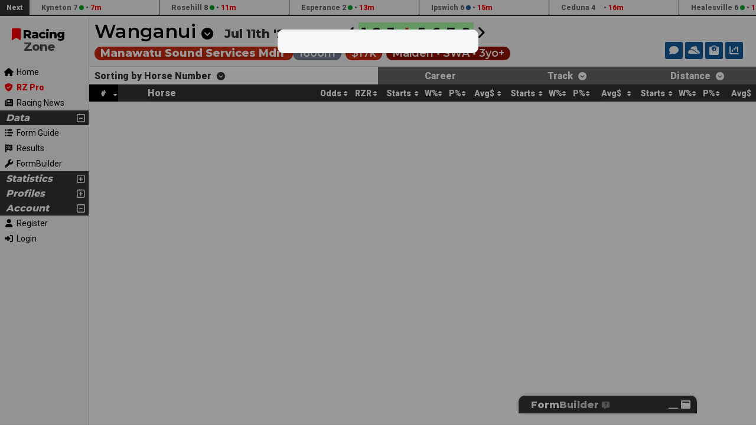

--- FILE ---
content_type: text/html; charset=UTF-8
request_url: https://www.racingzone.com.au/form-guide/wanganui/24193040469-manawatu-sound-services-mdn-
body_size: 8045
content:
<!DOCTYPE html>
<html>
<head>
<meta name="viewport" content="width=device-width, initial-scale=1.0, maximum-scale=1.0" />
<title>Manawatu Sound Services Mdn  Field, Form Guide and Horses</title>
<link rel="preconnect" href="https://fonts.googleapis.com">
<link rel="preconnect" href="https://fonts.gstatic.com" crossorigin>
<link rel="stylesheet" href="https://fonts.googleapis.com/css2?family=Roboto:wght@300;400;900&family=Montserrat:wght@100;600;800&family=Unbounded:wght@200;300;400;700&display=swap">
<link rel="stylesheet" href="https://pro.fontawesome.com/releases/v5.15.4/css/all.css" integrity="sha384-rqn26AG5Pj86AF4SO72RK5fyefcQ/x32DNQfChxWvbXIyXFePlEktwD18fEz+kQU" crossorigin="anonymous">
<link rel="stylesheet" href="https://kit.fontawesome.com/75a4a12c4a.css" crossorigin="anonymous">
<link rel="stylesheet" href="https://cdnjs.cloudflare.com/ajax/libs/selectize.js/0.15.2/css/selectize.default.min.css" />
<link rel="stylesheet" href="//code.jquery.com/ui/1.13.2/themes/base/jquery-ui.css">
<link rel="stylesheet" href="/jquery.toast.css">
<script src="//ajax.googleapis.com/ajax/libs/jquery/3.6.1/jquery.min.js"></script>
<script src="//code.jquery.com/ui/1.13.2/jquery-ui.js"></script>
<script src="//cdn.jsdelivr.net/npm/sweetalert2@9"></script>
<script src="//cdnjs.cloudflare.com/ajax/libs/selectize.js/0.15.2/js/selectize.min.js"></script>
<script src="/jquery.toast.js"></script>
<script src="/scripts.js"></script>
<script src="https://kit.fontawesome.com/75a4a12c4a.js" crossorigin="anonymous"></script>
<link rel="stylesheet" href="/style.css?3666">
</head>
<body>

<nav>
	<div style="position:sticky;top:10px;">
    <a href="/" style="color:black;text-decoration:none;line-height:20px;" class="logo"><i class="fa-solid fa-bookmark"></i> <span class="nav-label">Racing <span>Zone</span></span></a>
    <ul>
		<li><a href="/"><i class="fa-solid fa-house"></i> <span class="nav-label">Home</span></a></li>
<li><a href="/racingzonepro/" class="font-bold text-red"><i class="fa-solid fa-shield-check"></i> <span class="nav-label">RZ Pro</span></a></li>		<li><a href="/news/" data-tooltip="Racing News" class=""><div class="nav-tip">Racing News</div><i class="fa-solid fa-newspaper"></i> <span class="nav-label">Racing News</span></a></li>

		<li data-toggle="data" class="expander">Data<i class="fa-regular fa-square-plus"></i></li>
		<li data-parent="data" style="display:none"><a href="/form-guide/" data-tooltip="Form Guide" class=""><div class="nav-tip">Form Guide</div><i class="fa-solid fa-list-timeline"></i> <span class="nav-label">Form Guide</span></a></li>
		<li data-parent="data" style="display:none"><a href="/results/" class=""><div class="nav-tip">Results</div><i class="fa-solid fa-flag-checkered"></i> <span class="nav-label">Results</span></a></li>
<!--<li data-parent="data" style="display:none"><a href="/odds/" class=""><div class="nav-tip">Odds</div><i class="fa-solid fa-money-check-dollar"></i> <span class="nav-label">Odds</span></a></li>-->
		<li data-parent="data" style="display:none"><a href="/form-builder/" class=""><div class="nav-tip">FormBuilder</div><i class="fa-solid fa-wrench"></i> <span class="nav-label">FormBuilder</span></a></li>
<!--
		<li data-toggle="tipping" class="expander">Tipping<i class="fa-regular fa-square-plus"></i></li>
		<li data-parent="tipping" style="display:none"><a href="/tipping/" class=""><i class="fa-solid fa-sack-dollar"></i> <span class="nav-label">Tipping Home</span></a></li>
		<li data-parent="tipping" style="display:none"><a href="/tipping/60-rz-monthly-february/" class=""><i class="fa-solid fa-trophy"></i> <span class="nav-label">February Comp</span></a></li>
		<li data-parent="tipping" style="display:none"><a href="/tipping/quick-tip/" class=""><i class="fa-solid fa-gauge-max"></i> <span class="nav-label">Quick Tip <i class="fa-solid fa-sparkles" style="color:red"></i></span></a></li>
-->
		<li data-toggle="statistics" class="expander">Statistics<i class="fa-regular fa-square-plus"></i></li>
		<li data-parent="statistics" style="display:none"><a href="/statistics/" class=""><div class="nav-tip">Stats Home</div><i class="fa-solid fa-chart-line"></i> <span class="nav-label">Stats Home</span></a></li>
		<li data-parent="statistics" style="display:none"><a href="/dual-acceptors/" class=""><div class="nav-tip">Dual Acceptors</div><i class="fa-solid fa-copy"></i> <span class="nav-label">Dual Acceptors</span></a></li>
		<li data-parent="statistics" style="display:none"><a href="/scratchings/" class=""><div class="nav-tip">Scratchings</div><i class="fa-solid fa-xmark"></i> <span class="nav-label">Scratchings</span></a></li>
		<li data-parent="statistics" style="display:none"><a href="/statistics/hot-jockeys/" class=""><div class="nav-tip">Hot Jockeys</div><i class="fa-solid fa-fire"></i> <span class="nav-label">Hot Jockeys</span></a></li>
		<li data-parent="statistics" style="display:none"><a href="/statistics/hot-trainers/" class=""><div class="nav-tip">Hot Trainers</div><i class="fa-solid fa-fire"></i> <span class="nav-label">Hot Trainers</span></a></li>
		<li data-parent="statistics" style="display:none"><a href="/top-raters/" class=""><div class="nav-tip">Top Raters</div><i class="fa-solid fa-circle-1"></i> <span class="nav-label">Top Raters</span></a></li>
		<li data-parent="statistics" style="display:none"><a href="/best-backed-today/" class=""><div class="nav-tip">Best Backed</div><i class="fa-solid fa-money-bill-transfer"></i> <span class="nav-label">Best Backed</span></a></li>
		<li data-parent="statistics" style="display:none"><a href="/track-and-distance-winners/" class=""><i class="fa-solid fa-check-double"></i> <span class="nav-label">Trk+Dist Winners</span></a></li>
		<li data-parent="statistics" style="display:none"><a href="/track-winners/" class=""><i class="fa-solid fa-check"></i> <span class="nav-label">Track Winners</span></a></li>
		<li data-parent="statistics" style="display:none"><a href="/weight-droppers/" class=""><div class="nav-tip">Weight Droppers</div><i class="fa-solid fa-up-down"></i> <span class="nav-label">Weight Droppers</span></a></li>
		<li data-parent="statistics" style="display:none"><a href="/grade-droppers/" class=""><div class="nav-tip">Grade Droppers</div><i class="fa-solid fa-up-down"></i> <span class="nav-label">Grade Droppers</span></a></li>

		<li data-toggle="profiles" class="expander">Profiles<i class="fa-regular fa-square-plus"></i></li>
		<li data-parent="profiles" style="display:none"><a href="/horses/" class=""><div class="nav-tip">Horses</div><i class="fa-solid fa-horse-saddle"></i> <span class="nav-label">Horses</span></a></li>
		<li data-parent="profiles" style="display:none"><a href="/trainers/" class=""><div class="nav-tip">Trainers</div><i class="fa-solid fa-hat-cowboy-side"></i> <span class="nav-label">Trainers</span></a></li>
		<li data-parent="profiles" style="display:none"><a href="/jockeys/" class=""><div class="nav-tip">Jockeys</div><i class="fa-solid fa-weight-scale"></i> <span class="nav-label">Jockeys</span></a></li>
		<li data-parent="profiles" style="display:none"><a href="/tracks/" class=""><div class="nav-tip">Tracks</div><i class="fa-solid fa-train-track"></i> <span class="nav-label">Tracks</span></a></li>

                <li data-toggle="account" class="expander">Account<i class="fa-regular fa-square-plus"></i></li>
		<li data-parent="account" style="display:none"><a href="#" onclick="showRegister()"><div class="nav-tip">Register</div><i class="fa-solid fa-user"></i> <span class="nav-label">Register</span></a></li>
		<li data-parent="account" style="display:none"><a href="/login/"><div class="nav-tip">Login</div><i class="fa-solid fa-right-to-bracket"></i> <span class="nav-label">Login</span></a></li>
	</ul>
	<i class="fa-sharp fa-solid fa-circle-chevron-right nav-toggle-2"></i>
</div>
</nav>

<div class="data-slide" style="position:fixed;top:9px;left:0;padding:0;z-index:10;gap:0;border-bottom:2px solid #333;">
<div class="data-box" style="width:70px;min-width:70px;padding:5px 0 5px 20px;position:sticky;left:0;text-align:center;border-radius:0;box-shadow:none;border-right:1px solid #333;background:#333;">
<a href="javascript:void(0)"><span class="subtitle" style="padding-bottom:0;color:#fff;">Next</span></a>
</div>
<div class="data-box" style="padding:5px 0 5px 10px;border-radius:0;box-shadow:none;border-right:1px solid #333;">
<a href="/form-guide/kyneton/26031060308-bobby-beare-memorial-hcp/">
<span class="subtitle" style="padding-bottom:0">Kyneton 7 <span class="dot ground-4"></span> &bull; <span class="timestamp" data-time="1769866860"></span></span>
</a>
</div>
<div class="data-box" style="padding:5px 0 5px 10px;border-radius:0;box-shadow:none;border-right:1px solid #333;">
<a href="/form-guide/rosehill/26031010124-jra-plate/">
<span class="subtitle" style="padding-bottom:0">Rosehill 8 <span class="dot ground-4"></span> &bull; <span class="timestamp" data-time="1769867100"></span></span>
</a>
</div>
<div class="data-box" style="padding:5px 0 5px 10px;border-radius:0;box-shadow:none;border-right:1px solid #333;">
<a href="/form-guide/esperance/26031020387-od-transport-mdn/">
<span class="subtitle" style="padding-bottom:0">Esperance 2 <span class="dot ground-4"></span> &bull; <span class="timestamp" data-time="1769867220"></span></span>
</a>
</div>
<div class="data-box" style="padding:5px 0 5px 10px;border-radius:0;box-shadow:none;border-right:1px solid #333;">
<a href="/form-guide/ipswich/26031030144-ipswich-party-hire/">
<span class="subtitle" style="padding-bottom:0">Ipswich 6 <span class="dot ground-5"></span> &bull; <span class="timestamp" data-time="1769867340"></span></span>
</a>
</div>
<div class="data-box" style="padding:5px 0 5px 10px;border-radius:0;box-shadow:none;border-right:1px solid #333;">
<a href="/form-guide/ceduna/26031020344--bm64-/">
<span class="subtitle" style="padding-bottom:0">Ceduna 4 <span class="dot ground-0"></span> &bull; <span class="timestamp" data-time="1769867400"></span></span>
</a>
</div>
<div class="data-box" style="padding:5px 0 5px 10px;border-radius:0;box-shadow:none;border-right:1px solid #333;">
<a href="/form-guide/healesville/26031060303-trophy-race/">
<span class="subtitle" style="padding-bottom:0">Healesville 6 <span class="dot ground-4"></span> &bull; <span class="timestamp" data-time="1769867400"></span></span>
</a>
</div>
<div class="data-box" style="padding:5px 0 5px 10px;border-radius:0;box-shadow:none;border-right:1px solid #333;">
<a href="/form-guide/morphettville/26031010339-sportsbet-durbridge-stakes/">
<span class="subtitle" style="padding-bottom:0">Morphettville 8 <span class="dot ground-4"></span> &bull; <span class="timestamp" data-time="1769867820"></span></span>
</a>
</div>
<div class="data-box" style="padding:5px 0 5px 10px;border-radius:0;box-shadow:none;border-right:1px solid #333;">
<a href="/form-guide/sapphire-coast/26031041022-bega-mower-centre-hcp/">
<span class="subtitle" style="padding-bottom:0">Sapphire Coast 6 <span class="dot ground-5"></span> &bull; <span class="timestamp" data-time="1769868000"></span></span>
</a>
</div>
<div class="data-box" style="padding:5px 0 5px 10px;border-radius:0;box-shadow:none;border-right:1px solid #333;">
<a href="/form-guide/fannie-bay/26031060429-sunday-carvery-silks-spec-cond/">
<span class="subtitle" style="padding-bottom:0">Fannie Bay 6 <span class="dot ground-0"></span> &bull; <span class="timestamp" data-time="1769868120"></span></span>
</a>
</div>
<div class="data-box" style="padding:5px 0 5px 10px;border-radius:0;box-shadow:none;border-right:1px solid #333;">
<a href="/form-guide/caulfield/26031060271-mal-seccull/">
<span class="subtitle" style="padding-bottom:0">Caulfield 9 <span class="dot ground-4"></span> &bull; <span class="timestamp" data-time="1769868300"></span></span>
</a>
</div>
<div class="data-box" style="padding:5px 0 5px 10px;border-radius:0;box-shadow:none;border-right:1px solid #333;">
<a href="/form-guide/ascot/26031050428-pkf-perth/">
<span class="subtitle" style="padding-bottom:0">Ascot 5 <span class="dot ground-4"></span> &bull; <span class="timestamp" data-time="1769868300"></span></span>
</a>
</div>
<div class="data-box" style="padding:5px 0 5px 10px;border-radius:0;box-shadow:none;border-right:1px solid #333;">
<a href="/form-guide/eagle-farm/26031020178-xxxx/">
<span class="subtitle" style="padding-bottom:0">Eagle Farm 9 <span class="dot ground-5"></span> &bull; <span class="timestamp" data-time="1769868600"></span></span>
</a>
</div>
<div class="data-box" style="padding:5px 0 5px 10px;border-radius:0;box-shadow:none;border-right:1px solid #333;">
<a href="/form-guide/newcastle/26031010103-girls-day-out-x-kloster-ford-conditional/">
<span class="subtitle" style="padding-bottom:0">Newcastle 6 <span class="dot ground-4"></span> &bull; <span class="timestamp" data-time="1769868600"></span></span>
</a>
</div>
<div class="data-box" style="padding:5px 0 5px 10px;border-radius:0;box-shadow:none;border-right:1px solid #333;">
<a href="/form-guide/rosehill/26031070124-spelling-at-coolmore-mt-white/">
<span class="subtitle" style="padding-bottom:0">Rosehill 9 <span class="dot ground-4"></span> &bull; <span class="timestamp" data-time="1769869200"></span></span>
</a>
</div>
<div class="data-box" style="padding:5px 0 5px 10px;border-radius:0;box-shadow:none;border-right:1px solid #333;">
<a href="/form-guide/esperance/26031050387-western-fuels-group-hcp/">
<span class="subtitle" style="padding-bottom:0">Esperance 3 <span class="dot ground-4"></span> &bull; <span class="timestamp" data-time="1769869380"></span></span>
</a>
</div>
</div>
<div style="display:flex;flex-direction:column;">
<main class="main-content">

<div class="formguide-title">
<div class="pop-in pop-ins-toggle"><i class="fa-solid fa-arrow-down-1-9"></i></div>
<div class="pop-ins">
    <div class="pop-in bookmaker-comments" data-tippy-content="Bookmaker Comments"><i class="fa-solid fa-comment"></i></div>
    <div class="pop-in top-trainers" data-tippy-content="Top Trainers"><i class="fa-solid fa-hat-cowboy-side"></i></div>
    <div class="pop-in top-jockeys" data-tippy-content="Top Jockeys"><i class="fa-solid fa-weight-scale"></i></div>
    <div class="pop-in barrier-stats" data-tippy-content="Barrier Stats"><i class="fa-solid fa-chart-waterfall"></i></div>
    <div class="pop-in pop-ins-toggle" style="position:relative;top:auto;right:auto;margin-bottom:0;background:none;border:0;color:#145b9c;"><i class="fa-solid fa-circle-xmark"></i></div>
</div>
<h1>
<!--<span class="formguide-help"><i class="fa-solid fa-message-question tutorial-start" data-tutorial="formguide-tutorial" data-tippy-content="FormGuide Help"></i></span>-->
<span class="select-meeting">Wanganui <span class="race-number">4</span> <i class="fas fa-chevron-circle-down flipper"></i></span> 
<div class="race-selector">
    <div class="race-date">
        Jul 11th '24 
 &bull; <span class="timestamp past-ok" data-time="1720689720" style="padding-left:0"></span>    </div>
    <a href="/form-guide/wanganui/24193030469-wanganui-taranaki-horse-owners-association-mdn" data-tippy-content="Wanganui-Taranaki Horse Owners Association Mdn"><i class="fas fa-angle-left"></i></a><a href="/form-guide/wanganui/24193010469-don-murray-memorial-mdn" class="" data-tippy-content="Don Murray Memorial Mdn" style="background:linear-gradient(to top, #a7fda5 100%, #f6f6f6 101%);">1</a><a href="/form-guide/wanganui/24193020469-wanganui-insurance-brokers-mdn" class="" data-tippy-content="Wanganui Insurance Brokers Mdn" style="background:linear-gradient(to top, #a7fda5 100%, #f6f6f6 101%);">2</a><a href="/form-guide/wanganui/24193030469-wanganui-taranaki-horse-owners-association-mdn" class="" data-tippy-content="Wanganui-Taranaki Horse Owners Association Mdn" style="background:linear-gradient(to top, #a7fda5 100%, #f6f6f6 101%);">3</a><a href="/form-guide/wanganui/24193040469-manawatu-sound-services-mdn-" class="sel" data-tippy-content="Manawatu Sound Services Mdn " style="background:linear-gradient(to top, #a7fda5 100%, #f6f6f6 101%);">4</a><a href="/form-guide/wanganui/24193050469-carpet-maintenance-cleaning-bm75-" class="" data-tippy-content="Carpet Maintenance & Cleaning (Bm75)" style="background:linear-gradient(to top, #a7fda5 100%, #f6f6f6 101%);">5</a><a href="/form-guide/wanganui/24193060469-g-bristol-sons-bm60-" class="" data-tippy-content="G Bristol & Sons (Bm60)" style="background:linear-gradient(to top, #a7fda5 100%, #f6f6f6 101%);">6</a><a href="/form-guide/wanganui/24193070469-hilal-grangewilliam-stud-bm75-" class="" data-tippy-content="Hilal @ Grangewilliam Stud (Bm75)" style="background:linear-gradient(to top, #a7fda5 100%, #f6f6f6 101%);">7</a><a href="/form-guide/wanganui/24193080469-palamountains-nutrition-mdn" class="" data-tippy-content="Palamountains Nutrition Mdn" style="background:linear-gradient(to top, #a7fda5 100%, #f6f6f6 101%);">8</a><a href="/form-guide/wanganui/24193050469-carpet-maintenance-cleaning-bm75-/" data-tippy-content="Carpet Maintenance & Cleaning (Bm75)/"><i class="fas fa-angle-right"></i></a></div>
</h1>
<h2>
    <span class="race-name">Manawatu Sound Services Mdn </span>
        <span class="race-distance">1600m</span>
    <span class="race-purse" data-tippy-content="<strong>1</strong> $9,520<br /><strong>2</strong> $3,060<br /><strong>3</strong> $1,530<br /><strong>4</strong> $850<br /><strong>5</strong> $340<br /><strong>6</strong> $340<br /><strong>7</strong> $340<br /><strong>8</strong> $340<br /><strong>9</strong> $340<br /><strong>10</strong> $340<br />">$17k</span>
    <span class="race-info">
        Maiden &bull; 
        <span style="padding:0" data-tippy-content="Set Weight With Allowances">SWA</span>
         &bull; 3yo+            </span>
    </h2>
<div class="formguide-other-meetings">
    <div class="meetings-close" data-tippy-content="Close"><i class="fa-solid fa-circle-xmark"></i></div>
    <div class="meeting-scroller">
<div class="navtabs navtabs-thin" style="margin-bottom:25px">


    <div class="navtab" data-date="2026-02-01">Tomorrow</div>
    <div class="navtab" data-date="2026-02-02">Monday</div>
    <div class="navtab" data-date="2026-01-31">Today</div>
    <div class="navtab" data-date="2026-02-03">Tuesday</div>
</div>

<div class="race-loader"></div>

<style>
.data-cell span {padding:0;}
#race-datepicker {background:none; border:0; outline:none; width:10px; height:10px; padding:8px 20px; cursor:pointer; background:url('/img/calendar-solid.svg') 50% 50% no-repeat; background-size:20px; opacity:0.6;}
#race-datepicker:hover {opacity:1;}
#race-datepicker.sel {opacity:1;}
.ui-datepicker-title select {padding:3px 0 3px 10px!important; border:1px solid #d0d0d0; border-radius:10px; font-size:16px!important;}
.ui-datepicker-month {margin-right:5px!important;}
@media all and (min-width:0px) and (max-width:800px){
    #race-datepicker {padding:12px 20px;}
}
</style>

<script>
$(document).ready(function(){


$("#race-datepicker").datepicker({
    changeMonth:true,
    changeYear:true,
    dateFormat:'yy-mm-dd',
    minDate: new Date('2017-01-01'),
    maxDate:1,
    defaultDate:new Date("2024-07-11"),
    firstDay:1
});
$("#race-datepicker").click(function(){
    $(this).toggleClass("sel");
})
$("#race-datepicker").change(function(){
    window.location="/results/"+$(this).val();
});

    function loadRaces(dateToLoad){
        $(".race-loader").addClass("disabled");
        $.post("/php/race-matrix2.php",{
            loadRaces:dateToLoad
        },function(data){
            $(".race-loader").html(data).removeClass("disabled");
        });
        $(".navtabs .navtab").removeClass("sel");
        $(".navtabs .navtab[data-date='"+dateToLoad+"']").addClass("sel");
    }

    loadRaces("2024-07-11");

    $(".navtabs .navtab").click(function(){
        loadRaces($(this).data("date"));
    });

    $(".change-day").click(function(e){
        e.stopPropagation();
        window.location="/results/"+$(this).data("date");
    });
});
</script>
    </div>
</div>
</div>


<div class="formguide-loading">
    <p>Loading Form Guide</p>
    <div class="loader-bar-animated" style="border-radius:20px"><div class="loader-bar" style="border-radius:20px"></div></div>
</div>


<div class="formguide-layout"></div>


<script src="/tutorials.js?1769837608"></script>
<style>
nav {top:28px;}
.main-wrapper {padding-top:0;}
@media all and (min-width:0px) and (max-width:800px){
    .main-content {padding:0!important; height:calc(100vh - 50px)!important;}
    .main-content.mobile-nav-hidden {height:calc(100vh - 30px)!important;}
}
</style>
<script>
$(document).ready(function(){

    setTimeout(function(){
        localizeTimes();
    },30000);

    $(".pop-ins .pop-in:not(.pop-ins-toggle)").click(function(){
        $(".modal-content2").html("");
        $(".modal-content2").slideDown();
    });
    
    $(".top-trainers").click(function(){
        $(".pop-ins .pop-in").removeClass("disabled");
        $(this).addClass("disabled");
        $.post("/formguide.php",{
            topTrainers:1450,
            raceID:24193040469,
            trackName:"Wanganui"
        },function(data){
            $(".modal-content2").html(data);
        });
    });
    $(".top-jockeys").click(function(){
        $(".pop-ins .pop-in").removeClass("disabled");
        $(this).addClass("disabled");
        $.post("/formguide.php",{
            topJockeys:1450,
            raceID:24193040469,
            trackName:"Wanganui"
        },function(data){
            $(".modal-content2").html(data);
        });
    });
    $(".bookmaker-comments").click(function(){
        $(".pop-ins .pop-in").removeClass("disabled");
        $(this).addClass("disabled");
        $.post("/formguide.php",{
            bookmakerComments:24193040469,
            trackName:"Wanganui"
        },function(data){
            $(".modal-content2").html(data);
        });
    });
    $(".barrier-stats").click(function(){
        $(".pop-ins .pop-in").removeClass("disabled");
        $(this).addClass("disabled");
        $.post("/formguide.php",{
            barrierStats:24193040469,
            raceDistance:1600,
            trackID:"1450",
            trackName:"Wanganui"
        },function(data){
            $(".modal-content2").html(data);
        });
    });


    $(".formguide-loading").show();
    $.post("/formguide-load.php?race_id=24193040469&field_order=&field_direction=&columns=&bookmakers=",
    function(data){
        $(".formguide-layout").html(data);
        $(".formguide-loading").hide();
    });
    if(localStorage.getItem("RFG_FG_Views")){
        var formGuideViews=+localStorage.getItem("RFG_FG_Views")+1
        localStorage.setItem("RFG_FG_Views",formGuideViews);
    }else{
        localStorage.setItem("RFG_FG_Views",1);
    }
    if(formGuideViews>5){
            $("html,body").addClass("noscroll");
            $(".formguide-layout").addClass("noscroll disabled");
            $(".formguide-title").addClass("disabled");
			$(".register-quick").fadeIn();
            return false;
    }

    $(".select-meeting").click(function(){
        $(this).find("i").toggleClass("flipped");
        $(".formguide-other-meetings").toggle("slide");
    });
    $(".meetings-close").click(function(){
        $(".formguide-other-meetings").slideToggle(100);
        $(".select-meeting i").removeClass("flipped");
    });


$(".formguide-layout").on("click",".horse-odds",function(){
    var booksLinked=["bet365", "betr", "bluebet", "ladbrokes", "neds", "palmerbet", "unibet", "swiftbet"];
    if(booksLinked.includes($(this).data("book"))){
        window.open("/go/"+$(this).data("book"));
    }
    /*$.post("/formguide.php",{
        oddsFlucs:$(this).data("book"),
        runnerNumber:$(this).data("horse"),
        runnerName:$(this).data("horse-name"),
        raceID:24193040469,
        maxFluc:$(this).data("max"),
        minFluc:$(this).data("min")
    },function(data){
        $(".modal").fadeIn(400);
        $(".modal-content").html(data);
    });*/
});

$(".formguide-layout").on("click",".horse-statistic-clickable",function(){
    $.post("/formguide.php",{
        horseStat:$(this).data("stat"),
        fieldID:$(this).data("field-id"),
        raceID:24193040469,
        raceStage:"A"
    },function(data){
        $(".modal").fadeIn(400);
        $(".modal-content").html(data);
    });
});


var onScrollFunction=function(){
    if(window.scrollY > 100){
        $(".formguide-title").addClass("formguide-title-small");
    }else{
        $(".formguide-title").removeClass("formguide-title-small");
    }
    
    if(window.scrollY > 140){
        $(".formguide-header.formguide-header-top-row").css({"top":"44px"});
        $(".formguide-header.formguide-header-sub-row").css({"top":"73px"});
    }
};
window.addEventListener("scroll", onScrollFunction);


});
</script></main>
<footer>
<div class="footer-section">
	<div class="logo" style="position:relative;height:100px;">
		<i class="fa-solid fa-bookmark"></i> Racing<br /><span style="color:#d0d0d0;">Zone</span>
		<img src="/img/stripe.svg" style="width:120px;position:absolute;bottom:20px;right:20px;" />
	</div>
</div>
<div class="footer-section">
	<h3>Quick Links</h3>
	<ul>
	<li><a href="/form/">Form Guides</a></li>
	<li><a href="/results/">Results</a></li>
	<li><a href="/horses/">Search Horses</a></li>
	<li><a href="/privacy/">Privacy Policy</a></li>
	<li><a href="/terms/">Terms of Use</a></li>
	</ul>
</div>
<div class="flex-break"></div>
<div class="footer-section">
	<span style="margin-left:auto;font-size:12px">18+ Don't let the game play you. Stay in control. Gamble responsibly. Think! About your choices. Call Gambling Help on 1800 858 858 or visit www.gamblinghelp.nsw.gov.au or www.gamblinghelponline.org.au.</span>
</div>
</footer>
</div>

<div class="mobile-nav">
<div class="mobile-nav-section"><a href="/"><i class="fa-solid fa-house"></i>Home</a></div>
<div class="mobile-nav-section"><a href="/form/"><i class="fa-solid fa-horse"></i>Form</a></div>
<div class="mobile-nav-section"><a href="/tipping/"><i class="fa-solid fa-sack-dollar"></i>Tipping</a></div>
<div class="mobile-nav-section"><a href="#" class="mobile-nav-menu"><i class="fa-solid fa-bars"></i>Menu</a></div>
<div class="mobile-nav-section"><a href="#" class="mobile-nav-toggle"><i class="fa-solid fa-xmark"></i>Hide</a></div>
</div>

<div class="modal"><div class="modal-content"></div></div>
<div class="modal-content2"></div>

<div class="register-quick">
<h3>Thanks For Using RacingZone</h3>
<h4>To continue please register with us</h4>
<div class="register-quick-form">
<table class="form">
<tr>
	<td style="text-align:center"><input type="text" id="email2" name="email2" maxlength="255" autocomplete="off" placeholder="Email Address" value="" /><span class="msg error"></span></td>
</tr>
<tr>
	<td style="position:relative;font-size:12px;"><input type="checkbox" style="float:left;margin:0 5px 0 20px" /> I agree to the <a href="/terms/" target="_blank">T&Cs</a> and I'm aged 18+</td>
</tr>
<tr>
	<td style="position:relative"><div class="button pill large bg-crimson" id="register2">Join Now<i class="loader"></i></td>
</tr>
<tr>
	<td style="font-size:12px;text-align:center;padding:0;">Already a member? <a href="/login/" style="color:black">Login Here</a></td>
</tr>
</table>
</div>
</div>

<div class="pop-in mobile-nav-toggle"><i class="fa-solid fa-bars"></i></div>

<script>(function(){function c(){var b=a.contentDocument||a.contentWindow.document;if(b){var d=b.createElement('script');d.innerHTML="window.__CF$cv$params={r:'9c66d5990eaa36cd',t:'MTc2OTgzNzYwNw=='};var a=document.createElement('script');a.src='/cdn-cgi/challenge-platform/scripts/jsd/main.js';document.getElementsByTagName('head')[0].appendChild(a);";b.getElementsByTagName('head')[0].appendChild(d)}}if(document.body){var a=document.createElement('iframe');a.height=1;a.width=1;a.style.position='absolute';a.style.top=0;a.style.left=0;a.style.border='none';a.style.visibility='hidden';document.body.appendChild(a);if('loading'!==document.readyState)c();else if(window.addEventListener)document.addEventListener('DOMContentLoaded',c);else{var e=document.onreadystatechange||function(){};document.onreadystatechange=function(b){e(b);'loading'!==document.readyState&&(document.onreadystatechange=e,c())}}}})();</script></body>
<script>
function timeConverter(UNIX_timestamp){
  var a = new Date(UNIX_timestamp * 1000);
  var months = ['Jan','Feb','Mar','Apr','May','Jun','Jul','Aug','Sep','Oct','Nov','Dec'];
  var year = a.getFullYear();
  var month = months[a.getMonth()];
  var date = a.getDate();
  var hour = (a.getHours() + 24) % 12 || 12;
  var hour24 = a.getHours();
  var ampm = hour24 >= 12 ? 'p' : 'a';
  var min = a.getMinutes();
  //if(hour.toString().length==1){hour=hour;}
  if(min==0){min="00";}
  if(min>0 && min<10){min=min.toString();min="0"+min;}
  //if(min.toString().length==1){min="0"+hour;}
  var time=hour + ':' + min+ampm;
  return time;
}
function localizeTimes(){
	var now_timestamp=Math.floor(new Date().getTime() / 1000);
    $(".timestamp").each(function(){
        var event_timestamp=$(this).data("time")-(3600*8);
        var mins_to_go=Math.floor((event_timestamp-now_timestamp)/60);
        var event_start_local=timeConverter(event_timestamp);
		if(mins_to_go<0){
			if(!$(this).hasClass("past-ok")){
				$(this).text("-");
				$(this).parent().css("opacity","0.2");
				$(this).parent().css("background-color","#888");
				return;
			}else{
				$(this).text(event_start_local);
				return;
			}
		}
		if(mins_to_go<60){
			if(mins_to_go<30){
                if(mins_to_go<10){
				    $(this).addClass("text-red pulse-red");
                }else{
				    $(this).addClass("text-red");
                }
			}else{
				$(this).addClass("text-orange");
			}
			$(this).text(mins_to_go+"m");
		}else{
			$(this).text(event_start_local);
		}
    });
}
localizeTimes();
function showModal(url){
	$(".modal").fadeIn(400);
    $(".modal-content").load(url);
}
function closeModal(){
	$(".modal").hide(400);
    $(".modal-content").html("");
}
function closeModal2(){
    $(".modal-content2").html("").hide();
$(".pop-ins .pop-in").removeClass("disabled");
}
function showRegister(url){
        $(".modal").fadeIn(400);
    $(".modal-content").load('/php/register.php?popup=1');
}

$(document).ready(function(){

if(localStorage.getItem("RFG_Nav_Items")){
	var navMenuItems=localStorage.getItem("RFG_Nav_Items");
}else{
	var navMenuItems='["data","account"]';
}
navMenuItems=JSON.parse(navMenuItems);
for (var i = 0; i < navMenuItems.length; i++) {
	$("nav li[data-parent='"+navMenuItems[i]+"']").show();
	$("nav li[data-toggle='"+navMenuItems[i]+"']").find("i").toggleClass("fa-square-plus fa-square-minus");
}

$("nav li.expander").click(function(){
	$("nav li[data-parent='"+$(this).data("toggle")+"']").toggle();
	$(this).find("i").toggleClass("fa-square-plus fa-square-minus");
	var navMenuItems=[];
	$("nav li.expander .fa-square-minus").each(function(){
		navMenuItems.push($(this).parent().data("toggle"));
	});
	navMenuItems=JSON.stringify(navMenuItems);
	localStorage.setItem("RFG_Nav_Items",navMenuItems);
});

    $("#register2").click(function(){
        var thisButton=$(this);
        $(this).addClass('disabled');
        $(this).parent().find(".loader").show();
        $(".msg.error").hide();
        $(".register-quick input").removeClass("error");
		$(this).parent().find(".loader").show();
 		$.post("/php/register.php",{
  		check_reg:$(".register-quick input").serialize()
        },function(data){
            data=JSON.parse(data);
            // Manage errors in form
            if(data.errors){
                var i;
                for(i=0;i<data.errors.length;++i){
                    var errorCode=Object.keys(data.errors[i]);
                    var errorMessage=data.errors[i][errorCode];
                    $("#"+errorCode).addClass("error");
                    $("#"+errorCode).parent().find(".msg").show().text(errorMessage);
                }
                thisButton.removeClass('disabled');
                thisButton.parent().find(".loader").hide();
            // Successful registration
            }else{
                    window.location.href="/registered";
            }
        });
	});
$(".tutorial-start").click(function(){
	showModal("/popup/"+$(this).data("tutorial")+".php");
});
$(".data-table-row-click .data-cell").click(function(e){  
    var linkURL=$(this).parent().find("a").attr("href");
    window.location=linkURL;
});
    $(".modal-content").click(function(e){
        e.stopPropagation();
    });
	$(".section-expander").click(function(){
		$(this).find(".flipper").toggleClass("flipped");
		$(this).next().slideToggle();
	})
	function scrollToAnchor(aid){
		var aTag = $("[name='"+ aid +"']");
		$('html,body').animate({scrollTop: aTag.offset().top},'slow');
	}
    if(localStorage.getItem("RFG_Nav_Collapsed")=="1"){
        $("body").addClass("nav-collapsed");
    }
    $(".nav-toggle,.nav-toggle-2").click(function(){
        $("body").toggleClass("nav-collapsed");
        let navIsToggled=$("body").hasClass('nav-collapsed') ? 1:0;
        localStorage.setItem("RFG_Nav_Collapsed",navIsToggled);
    });
	
	$(document).tooltip({
		items:"[data-tippy-content], [data-blabber]",
		content:function(){
			return $(this).attr("data-tippy-content");
		},
		tooltipClass:"tooltip",
		position:{
			my:"center bottom",
			at:"center top-15"
		}
	});
$(document).on("click",".mobile-nav-menu",function(){
    $("nav").toggle();
    $(this).find("i").toggleClass("fa-bars fa-circle-xmark")
});
$(document).on("click",".mobile-nav-toggle",function(){
    $("nav").hide();
    $(".mobile-nav").slideToggle();
    $(".mobile-nav").toggleClass("mobile-nav-collapsed");
    $(".pop-in.mobile-nav-toggle").toggle();
    $(".main-content, .formguide-layout").toggleClass("mobile-nav-hidden");
    let mobileNavIsToggled=$(".mobile-nav").hasClass("mobile-nav-collapsed") ? 1:0;
    localStorage.setItem("RFG_Mobile_Nav_Collapsed",mobileNavIsToggled);
});
if(localStorage.getItem("RFG_Mobile_Nav_Collapsed")=="1"){
    $(".mobile-nav").hide();
    $(".mobile-nav").addClass("mobile-nav-collapsed");
    $(".pop-in.mobile-nav-toggle").show();
    $(".main-content, .formguide-layout").addClass("mobile-nav-hidden");
}
$("	footer").remove();
});
</script>
</html>


--- FILE ---
content_type: text/html; charset=UTF-8
request_url: https://www.racingzone.com.au/formguide-load.php?race_id=24193040469&field_order=&field_direction=&columns=&bookmakers=
body_size: 5561
content:
 <style>
.formguide-layout {grid-template-columns:50px 50px 280px 60px 50px 70px 40px 40px 60px 70px 40px 40px 70px 70px 40px 40px 70px  80px ;}
@media all and (min-width:0px) and (max-width:800px){
.formguide-layout {grid-template-columns:30px 30px 150px 60px 50px 70px 40px 40px 60px 70px 40px 40px 70px 70px 40px 40px 70px  80px ;}
}
</style>
<div class="formguide-header-speedmap" style="grid-column:1/21">
    <span class="speedmap-header-title">Speed Map</span>
    <span style="display:block;font-size:12px">Individual speeds are relative to rest of field. Overall pace below is a field average.</span>
</div>

<div class="formguide-header formguide-header-top-row formguide-sort-cell" style="padding-left:10px;grid-column:1/4;background:white!important;color:#333">
<div class="formguide-sort">
    <div class="formguide-sort-selected">Sorting by Horse Number <i class="fas fa-chevron-circle-down"></i></div>
    <div class="formguide-changer-list" style="left:40px!important">
    <ul>
    <li data-sort="field_odds_win" data-direction="ASC">Win Odds</li>
    <li data-sort="field_number" data-direction="ASC">Horse Number</li>
    <li data-sort="field_stat_rating" data-direction="ASC">RacingZone Rating</li>
    <li data-sort="field_weight" data-direction="DESC">Horse Weight</li>
    <li data-sort="horse_age" data-direction="DESC">Horse Age</li>
    <li data-sort="field_barrier" data-direction="ASC">Barrier</li>
    <li class="formguide-sort-header">Last Start</li>
    <li data-sort="field_days" data-direction="ASC">Days Since</li>
    <li data-sort="field_diff_distance" data-direction="ASC">Distance Change</li>
    <li data-sort="field_diff_purse" data-direction="ASC">Purse Change</li>
    <li data-sort="field_spell" data-direction="ASC">Start # in Current Spell</li>
    <li class="formguide-sort-header">Last Win</li>
    <li data-sort="field_days_win" data-direction="ASC">Days Since</li>
    <li data-sort="field_runs_win" data-direction="ASC">Runs Since</li>
    <li class="formguide-sort-header">Career</li>
    <li data-sort="field_stat_starts" data-direction="DESC">Starts</li>
    <li data-sort="field_total_prize" data-direction="DESC">Total Prize Money</li>
    <li data-sort="field_stat_prize" data-direction="DESC">Avg. Prize Money</li>
    <li data-sort="field_stat_won_pct" data-direction="DESC">Win %</li>
    <li data-sort="field_stat_won" data-direction="DESC">Wins</li>
    <li data-sort="field_stat_placed_pct" data-direction="DESC">Place %</li>
    <li data-sort="field_stat_placed" data-direction="DESC">Placed</li>
    <li class="formguide-sort-header">First Up</li>
    <li data-sort="field_stat_starts_firstup" data-direction="DESC">Starts</li>
    <li data-sort="field_stat_prize_firstup" data-direction="DESC">Avg. Prize Money</li>
    <li data-sort="field_stat_won_pct_firstup" data-direction="DESC">Win %</li>
    <li data-sort="field_stat_won_firstup" data-direction="DESC">Wins</li>
    <li data-sort="field_stat_placed_pct_firstup" data-direction="DESC">Place %</li>
    <li data-sort="field_stat_placed_firstup" data-direction="DESC">Placed</li>
    <li class="formguide-sort-header">Second Up</li>
    <li data-sort="field_stat_starts_secondup" data-direction="DESC">Starts</li>
    <li data-sort="field_stat_prize_secondup" data-direction="DESC">Avg. Prize Money</li>
    <li data-sort="field_stat_won_pct_secondup" data-direction="DESC">Win %</li>
    <li data-sort="field_stat_won_secondup" data-direction="DESC">Wins</li>
    <li data-sort="field_stat_placed_pct_secondup" data-direction="DESC">Place %</li>
    <li data-sort="field_stat_placed_secondup" data-direction="DESC">Placed</li>
    <li class="formguide-sort-header">Track</li>
    <li data-sort="field_stat_starts_track" data-direction="DESC">Starts</li>
    <li data-sort="field_stat_prize_track" data-direction="DESC">Avg. Prize Money</li>
    <li data-sort="field_stat_won_pct_track" data-direction="DESC">Win %</li>
    <li data-sort="field_stat_won_track" data-direction="DESC">Win Total</li>
    <li data-sort="field_stat_placed_pct_track" data-direction="DESC">Place %</li>
    <li data-sort="field_stat_placed_track" data-direction="DESC">Place Total</li>
    <li class="formguide-sort-header">Distance</li>
    <li data-sort="field_stat_starts_distance" data-direction="DESC">Starts</li>
    <li data-sort="field_stat_prize_distance" data-direction="DESC">Avg. Prize Money</li>
    <li data-sort="field_stat_won_pct_distance" data-direction="DESC">Win %</li>
    <li data-sort="field_stat_won_distance" data-direction="DESC">Win Total</li>
    <li data-sort="field_stat_placed_pct_distance" data-direction="DESC">Place %</li>
    <li data-sort="field_stat_placed_distance" data-direction="DESC">Place Total</li>
    <li class="formguide-sort-header">Track & Distance</li>
    <li data-sort="field_stat_starts_trackdistance" data-direction="DESC">Starts</li>
    <li data-sort="field_stat_prize_trackdistance" data-direction="DESC">Avg. Prize Money</li>
    <li data-sort="field_stat_won_pct_trackdistance" data-direction="DESC">Win %</li>
    <li data-sort="field_stat_won_trackdistance" data-direction="DESC">Win Total</li>
    <li data-sort="field_stat_placed_pct_trackdistance" data-direction="DESC">Place %</li>
    <li data-sort="field_stat_placed_trackdistance" data-direction="DESC">Place Total</li>
    <li class="formguide-sort-header">Trainer Form</li>
    <li data-sort="field_stat_won_pct_trainer30" data-direction="DESC">Last 30 Days Win %</li>
    <li data-sort="field_stat_placed_pct_trainer30" data-direction="DESC">Last 30 Days Place %</li>
    <li data-sort="field_stat_won_pct_trainer90" data-direction="DESC">Last 90 Days Win %</li>
    <li data-sort="field_stat_placed_pct_trainer90" data-direction="DESC">Last 90 Days Place %</li>
    <li class="formguide-sort-header">Jockey Form</li>
    <li data-sort="field_stat_won_pct_jockey30" data-direction="DESC">Last 30 Days Win %</li>
    <li data-sort="field_stat_placed_pct_jockey30" data-direction="DESC">Last 30 Days Place %</li>
    <li data-sort="field_stat_won_pct_jockey90" data-direction="DESC">Last 90 Days Win %</li>
    <li data-sort="field_stat_placed_pct_jockey90" data-direction="DESC">Last 90 Days Place %</li>
    <li class="formguide-sort-header">Group Races</li>
    <li data-sort="field_stat_starts_group" data-direction="DESC">Starts</li>
    <li data-sort="field_stat_prize_group" data-direction="DESC">Avg. Prize Money</li>
    <li data-sort="field_stat_won_pct_group" data-direction="DESC">Win %</li>
    <li data-sort="field_stat_won_group" data-direction="DESC">Win Total</li>
    <li data-sort="field_stat_placed_pct_group" data-direction="DESC">Place %</li>
    <li data-sort="field_stat_placed_group" data-direction="DESC">Place Total</li>
    <li class="formguide-sort-header">Group 1s</li>
    <li data-sort="field_stat_starts_group1" data-direction="DESC">Starts</li>
    <li data-sort="field_stat_prize_group1" data-direction="DESC">Avg. Prize Money</li>
    <li data-sort="field_stat_won_pct_group1" data-direction="DESC">Win %</li>
    <li data-sort="field_stat_won_group1" data-direction="DESC">Win Total</li>
    <li data-sort="field_stat_placed_pct_group1" data-direction="DESC">Place %</li>
    <li data-sort="field_stat_placed_group1" data-direction="DESC">Place Total</li>
    <li class="formguide-sort-header">Handicap Races</li>
    <li data-sort="field_stat_starts_handicap" data-direction="DESC">Starts</li>
    <li data-sort="field_stat_prize_handicap" data-direction="DESC">Avg. Prize Money</li>
    <li data-sort="field_stat_won_pct_handicap" data-direction="DESC">Win %</li>
    <li data-sort="field_stat_won_handicap" data-direction="DESC">Win Total</li>
    <li data-sort="field_stat_placed_pct_handicap" data-direction="DESC">Place %</li>
    <li data-sort="field_stat_placed_handicap" data-direction="DESC">Place Total</li>
    <li class="formguide-sort-header">Metro Races</li>
    <li data-sort="field_stat_starts_metro" data-direction="DESC">Starts</li>
    <li data-sort="field_stat_prize_metro" data-direction="DESC">Avg. Prize Money</li>
    <li data-sort="field_stat_won_pct_metro" data-direction="DESC">Win %</li>
    <li data-sort="field_stat_won_metro" data-direction="DESC">Win Total</li>
    <li data-sort="field_stat_placed_pct_metro" data-direction="DESC">Place %</li>
    <li data-sort="field_stat_placed_metro" data-direction="DESC">Place Total</li>
    <li class="formguide-sort-header">Jockey Horse Combination</li>
    <li data-sort="field_stat_starts_jockey" data-direction="DESC">Starts</li>
    <li data-sort="field_stat_prize_jockey" data-direction="DESC">Avg. Prize Money</li>
    <li data-sort="field_stat_won_pct_jockey" data-direction="DESC">Win %</li>
    <li data-sort="field_stat_won_jockey" data-direction="DESC">Win Total</li>
    <li data-sort="field_stat_placed_pct_jockey" data-direction="DESC">Place %</li>
    <li data-sort="field_stat_placed_jockey" data-direction="DESC">Place Total</li>
    <li class="formguide-sort-header">In July</li>
    <li data-sort="field_stat_starts_thismonth" data-direction="DESC">Starts</li>
    <li data-sort="field_stat_prize_thismonth" data-direction="DESC">Avg. Prize Money</li>
    <li data-sort="field_stat_won_pct_thismonth" data-direction="DESC">Win %</li>
    <li data-sort="field_stat_won_thismonth" data-direction="DESC">Win Total</li>
    <li data-sort="field_stat_placed_pct_thismonth" data-direction="DESC">Place %</li>
    <li data-sort="field_stat_placed_thismonth" data-direction="DESC">Place Total</li>
   </ul>
    </div>
</div>
</div>
<div class="formguide-header formguide-header-top-row" style="background:#fff">&nbsp;</div>
<div class="formguide-header formguide-header-top-row" style="background:#fff">&nbsp;</div>
<div class="formguide-header formguide-header-top-row" style="grid-column:6/10;justify-content:center;background:#666!important;">
<div>
    <div>Career</div>
</div>
</div>
<div class="formguide-header formguide-header-moveable formguide-header-top-row" style="grid-column:10/14;justify-content:center;background:#666!important;" data-sort="track">
<div class="formguide-changer">
    <div class="formguide-changer-selected" data-selected="track">Track&nbsp;<i class="fas fa-chevron-circle-down flipper intercom-column-change"></i> </div>
    <div class="formguide-changer-list intercom-column-list">
    <ul>
    <li data-item="remove" class="" style="border-bottom:1px solid #ccc;color:#cc0000">Remove Column</li>
<li data-item="trackdistance" class="">Track & Distance</li>
<li data-item="h2h" class="separator">Head to Head</li>
<li data-item="firstup" class="separator">First Up</li>
<li data-item="secondup" class="">Second Up</li>
<li data-item="good" class="separator">Good Track</li>
<li data-item="soft" class="">Soft Track</li>
<li data-item="heavy" class="">Heavy Track</li>
<li data-item="last3months" class="separator">Last 3 Months</li>
<li data-item="last6months" class="">Last 6 Months</li>
<li data-item="last12months" class="">Last 12 Months</li>
<li data-item="purse" class="separator">Higher Purse Races</li>
<li data-item="metro" class="">Metro Races</li>
<li data-item="handicap" class="">Handicap Races</li>
<li data-item="group" class="separator">Group Races</li>
<li data-item="group1" class="">Group 1 Races</li>
<li data-item="group2" class="">Group 2 Races</li>
<li data-item="group3" class="">Group 3 Races</li>
<li data-item="trainer30" class="separator">Trainer 30 Days</li>
<li data-item="trainer90" class="">Trainer 90 Days</li>
<li data-item="trainertrack" class="">Trainer/Track 12 Months</li>
<li data-item="jockey30" class="">Jockey 30 Days</li>
<li data-item="jockey90" class="">Jockey 90 Days</li>
<li data-item="jockey" class="">Jockey/Horse</li>
<li data-item="jumpgood" class="separator">Jumped Fast</li>
<li data-item="jumpbad" class="">Jumped Slow</li>
    </ul>
    </div>
</div>
</div>
<div class="formguide-header formguide-header-moveable formguide-header-top-row" style="grid-column:14/18;justify-content:center;background:#666!important;" data-sort="distance">
<div class="formguide-changer">
    <div class="formguide-changer-selected" data-selected="distance">Distance&nbsp;<i class="fas fa-chevron-circle-down flipper "></i> </div>
    <div class="formguide-changer-list intercom-column-list">
    <ul>
    <li data-item="remove" class="" style="border-bottom:1px solid #ccc;color:#cc0000">Remove Column</li>
<li data-item="trackdistance" class="">Track & Distance</li>
<li data-item="h2h" class="separator">Head to Head</li>
<li data-item="firstup" class="separator">First Up</li>
<li data-item="secondup" class="">Second Up</li>
<li data-item="good" class="separator">Good Track</li>
<li data-item="soft" class="">Soft Track</li>
<li data-item="heavy" class="">Heavy Track</li>
<li data-item="last3months" class="separator">Last 3 Months</li>
<li data-item="last6months" class="">Last 6 Months</li>
<li data-item="last12months" class="">Last 12 Months</li>
<li data-item="purse" class="separator">Higher Purse Races</li>
<li data-item="metro" class="">Metro Races</li>
<li data-item="handicap" class="">Handicap Races</li>
<li data-item="group" class="separator">Group Races</li>
<li data-item="group1" class="">Group 1 Races</li>
<li data-item="group2" class="">Group 2 Races</li>
<li data-item="group3" class="">Group 3 Races</li>
<li data-item="trainer30" class="separator">Trainer 30 Days</li>
<li data-item="trainer90" class="">Trainer 90 Days</li>
<li data-item="trainertrack" class="">Trainer/Track 12 Months</li>
<li data-item="jockey30" class="">Jockey 30 Days</li>
<li data-item="jockey90" class="">Jockey 90 Days</li>
<li data-item="jockey" class="">Jockey/Horse</li>
<li data-item="jumpgood" class="separator">Jumped Fast</li>
<li data-item="jumpbad" class="">Jumped Slow</li>
    </ul>
    </div>
</div>
</div>

<div class="formguide-header formguide-header-top-row" style="z-index:5;justify-content:center;background:#666!important;">
<div class="formguide-changer">
    <div class="formguide-changer-selected"><i class="fas fa-plus-circle"></i></div>
    <div class="formguide-changer-list" style="left:-63px">
    <ul>
        <li style="position:sticky;top:0;background:#fff!important;"><strong>Add a New Statistic</strong></li>
        <li data-item="trackdistance" class="">Track & Distance</li>
<li data-item="h2h" class="separator">Head to Head</li>
<li data-item="firstup" class="separator">First Up</li>
<li data-item="secondup" class="">Second Up</li>
<li data-item="good" class="separator">Good Track</li>
<li data-item="soft" class="">Soft Track</li>
<li data-item="heavy" class="">Heavy Track</li>
<li data-item="last3months" class="separator">Last 3 Months</li>
<li data-item="last6months" class="">Last 6 Months</li>
<li data-item="last12months" class="">Last 12 Months</li>
<li data-item="purse" class="separator">Higher Purse Races</li>
<li data-item="metro" class="">Metro Races</li>
<li data-item="handicap" class="">Handicap Races</li>
<li data-item="group" class="separator">Group Races</li>
<li data-item="group1" class="">Group 1 Races</li>
<li data-item="group2" class="">Group 2 Races</li>
<li data-item="group3" class="">Group 3 Races</li>
<li data-item="trainer30" class="separator">Trainer 30 Days</li>
<li data-item="trainer90" class="">Trainer 90 Days</li>
<li data-item="trainertrack" class="">Trainer/Track 12 Months</li>
<li data-item="jockey30" class="">Jockey 30 Days</li>
<li data-item="jockey90" class="">Jockey 90 Days</li>
<li data-item="jockey" class="">Jockey/Horse</li>
<li data-item="jumpgood" class="separator">Jumped Fast</li>
<li data-item="jumpbad" class="">Jumped Slow</li>
    </ul>
    </div>
</div>
</div>

<div class="formguide-header formguide-header-sub-row horse-number-header formguide-header-sort sel sorted-desc" data-sort="field_number" data-direction="DESC" style="justify-content:center;">#</div>
<div class="formguide-header formguide-header-sub-row horse-silks-header">&nbsp;</div>
<div class="formguide-header formguide-header-sub-row horse-details-header">Horse</div>
<div class="formguide-header formguide-header-sub-row formguide-header-sort " data-sort="field_odds_win" data-direction="DESC" style="justify-content:center;z-index:2;">Odds</div>
<div class="formguide-header formguide-header-sub-row formguide-header-sort " data-sort="field_stat_rating" data-direction="DESC" style="justify-content:center;z-index:2;">RZR</div>
<div class="formguide-header formguide-header-sub-row formguide-header-sort " data-sort="field_stat_starts" data-direction="DESC" style="justify-content:center;z-index:2;">Starts</div>
<div class="formguide-header formguide-header-sub-row formguide-header-sort " data-sort="field_stat_won_pct" data-direction="DESC" style="justify-content:center;z-index:2;">W%</div>
<div class="formguide-header formguide-header-sub-row formguide-header-sort " data-sort="field_stat_placed_pct" data-direction="DESC" style="justify-content:center;z-index:2;">P%</div>
<div class="formguide-header formguide-header-sub-row formguide-header-sort " data-sort="field_stat_prize" data-direction="DESC" style="justify-content:center;z-index:2;">Avg$</div>
<div class="formguide-header formguide-header-sub-row formguide-header-sort " data-sort="field_stat_starts_track" data-direction="DESC" style="justify-content:center;z-index:2;">Starts</div>
<div class="formguide-header formguide-header-sub-row formguide-header-sort " data-sort="field_stat_won_pct_track" data-direction="DESC" style="justify-content:center;z-index:2;">W%</div>
<div class="formguide-header formguide-header-sub-row formguide-header-sort " data-sort="field_stat_placed_pct_track" data-direction="DESC" style="justify-content:center;z-index:2;">P%</div>
<div class="formguide-header formguide-header-sub-row  formguide-header-sort " data-sort="field_stat_prize_track" data-direction="DESC" style="justify-content:center;z-index:2;">Avg$</div>
<div class="formguide-header formguide-header-sub-row formguide-header-sort " data-sort="field_stat_starts_distance" data-direction="DESC" style="justify-content:center;z-index:2;">Starts</div>
<div class="formguide-header formguide-header-sub-row formguide-header-sort " data-sort="field_stat_won_pct_distance" data-direction="DESC" style="justify-content:center;z-index:2;">W%</div>
<div class="formguide-header formguide-header-sub-row formguide-header-sort " data-sort="field_stat_placed_pct_distance" data-direction="DESC" style="justify-content:center;z-index:2;">P%</div>
<div class="formguide-header formguide-header-sub-row  formguide-header-sort " data-sort="field_stat_prize_distance" data-direction="DESC" style="justify-content:center;z-index:2;">Avg$</div>
<div class="formguide-header formguide-header-sub-row" style="justify-content:center;"></div>



<div class="formguide-footer" style="grid-column:1/19;">
</div>

</div>
</div>
</div>

<style>
body {overflow:hidden;}
.formbuilder-window {bottom:-10px; right:100px;}
.formbuilder-window .data-cell {padding:4px;}
.formbuilder-tutorial {position:relative; padding:10px 20px 10px 20px; margin:0 0 25px 0; border-radius:10px; border:1px solid #dedede; background:white;}
.formbuilder-tutorial p {margin:0; font-size:12px;}

.speedmap-window {bottom:-10px; right:420px;}
.speed-map-box {padding:10px 40px 10px 10px; margin-bottom:10px; z-index:20;background:#333;color:white;border-radius:10px;font-family:'Montserrat';font-weight:bold;box-shadow:#333 0px 0px 10px -5px;}

.filter-list {gap:5px;}
.filter-item {width:calc(33% - 11px)!important; padding:2px 0 3px 8px!important; text-align:left!important;}

.formguide-layout::-webkit-scrollbar {width:8px; height:20px; border-radius:0px; border-top:1px solid #333;}
.formguide-layout::-webkit-scrollbar-track {border-radius:0px;}
.formguide-layout::-webkit-scrollbar-thumb {background:#cc2c11; border-radius:0px;}
::-webkit-scrollbar-thumb:vertical {background:#333;}

</style>

<div class="window-parent formbuilder-window" data-window-storage="RFG_FB" style="">
    <div class="window-title">
        <div>Form<span style="color:#d0d0d0">Builder</span> <i class="fa-solid fa-message-question tutorial-start" data-tutorial="formbuilder-tutorial" data-tippy-content="FormBuilder Help"></i></div>
        <div class="window-icons">
            <i class="fa-regular fa-window-minimize" data-tippy-content="Minimize FormBuilder"></i>
            <i class="fa-solid fa-window-maximize" data-tippy-content="Open FormBuilder"></i>
        </div>
    </div>
    <div class="window-content">
        <div class="formbuilder"></div>
    </div>
</div>


<script>
$(document).ready(function(){
	$(".add-note").click(function(e){
        e.stopPropagation();
        $.post("/php/add-note.php",{
            horseID:$(this).data("horse-id")
        },function(data){
            $(".modal").fadeIn(400);
            $(".modal-content").html(data);
        });
    });

	$(".add-tip").click(function(e){
        e.stopPropagation();
        $.post("/php/add-tip.php",{
            fieldID:$(this).data("field-id")
        },function(data){
            $(".modal").fadeIn(400);
            $(".modal-content").html(data);
        });
    });

    $(".modal-content").draggable({
        handle:".modal-drag"
    });

    $(".tutorial-start").click(function(){
        showModal("/popup/"+$(this).data("tutorial")+".php");
    });

    $(".toggle-speed-map").click(function(){
        var speedToggler=$(this);
        $(".horse-details:not(.horse-scratched)").each(function(){
            if($(this).hasClass("horse-speed")){
                if(speedToggler.hasClass("fa-toggle-large-off")){
                    $(".horse-statistic,.horse-odds,.add-statistic-column").addClass("opacity-0");
                    $(this).addClass("horse-speed");
                    $(this).css({width:$(this).data(speedToggler.data("speed-type")+"-speed")});
                    $(".horse-speed-description").hide();
                    $("."+speedToggler.data("speed-type")+"-speed-description").css({"display":"block"});
                    $(this).removeClass("barrier-speed settle-speed finish-speed");
                    $(this).addClass(speedToggler.data("speed-type")+"-speed");
                    $(".formguide-header").hide();
                    $(".formguide-header-speedmap").show();
                    switch(speedToggler.data("speed-type")){
                        case "barrier":var speedMapHeader="Barrier Jump Speed";break;
                        case "settle":var speedMapHeader="Settling Pace";break;
                        case "finish":var speedMapHeader="Finishing Speed";break;
                    }
                    $(".speedmap-header-title").text(speedMapHeader);
                }else{
                    $(".horse-speed-description").hide();
                    $(".horse-statistic,.horse-odds,.add-statistic-column").removeClass("opacity-0");
                    $(this).animate({width:'275px'});
                    $(this).removeClass("horse-speed barrier-speed settle-speed finish-speed");
                    $(".formguide-header").show();
                    $(".formguide-header-speedmap").hide();
             }
            }else{
                $(".horse-statistic,.horse-odds,.add-statistic-column").addClass("opacity-0");
                $(this).addClass("horse-speed");
                $(this).css({width:$(this).data(speedToggler.data("speed-type")+"-speed")});
                $(".horse-speed-description").hide();
                $("."+speedToggler.data("speed-type")+"-speed-description").css({"display":"block"});
                $(this).removeClass("barrier-speed settle-speed finish-speed");
                $(this).addClass(speedToggler.data("speed-type")+"-speed");
                $(".formguide-header").hide();
                $(".formguide-header-speedmap").show();
                    switch(speedToggler.data("speed-type")){
                        case "barrier":var speedMapHeader="Barrier Jump Speed";break;
                        case "settle":var speedMapHeader="Settling Pace";break;
                        case "finish":var speedMapHeader="Finishing Speed";break;
                    }
                    $(".speedmap-header-title").text(speedMapHeader);
         }
            
        });
        
        $(this).toggleClass("fa-toggle-large-on fa-toggle-large-off");
        $(".toggle-speed-map").not(this).each(function(){
            $(this).removeClass("fa-toggle-large-on");
            $(this).addClass("fa-toggle-large-off");
        });
    });

    if(!localStorage.getItem("RFG_FG_Tutorial")){
        $(".modal").show();
        $(".modal-content").load("/popup/formguide-tutorial.php");
    }

    $(".window-parent").draggable({
        handle:".window-title",
        scroll:false,
        stop:function(event,ui){
            localStorage.setItem($(this).data("window-storage")+"_Position",JSON.stringify(ui.position))
        }
    });

    $(".fa-window-minimize").click(function(){
        $(this).parent().parent().next().hide();
        $(this).parent().parent().parent().animate({"height":"29px"});
        $(this).parent().parent().parent().css({"bottom":"20px","top":"auto"});
        $(this).parent().parent().parent().draggable("disable");
        localStorage.setItem($(this).parent().parent().parent().data("window-storage")+"_Minimized",1);
    });
    $(".fa-window-maximize").click(function(){
        $(this).parent().parent().next().show();
        $(this).parent().parent().parent().css("height","auto");
        if(localStorage.getItem($(this).parent().parent().parent().data("window-storage")+"_Position")){
            var positions=JSON.parse(localStorage.getItem($(this).parent().parent().parent().data("window-storage")+"_Position"));
            $(this).parent().parent().parent().animate({"top":positions.top,"left":positions.left});
        }else{
            var positions=$(this).parent().parent().parent().position();
            positions.top=300;
            $(this).parent().parent().parent().animate({"top":positions.top,"left":positions.left});
            localStorage.setItem($(this).parent().parent().parent().data("window-storage")+"_Position",JSON.stringify(positions))
        }
        $(this).parent().parent().parent().draggable("enable");
        localStorage.setItem($(this).parent().parent().parent().data("window-storage")+"_Minimized",0);
    });
    
    if(localStorage.getItem("RFG_FB_Position")){
        var positions=JSON.parse(localStorage.getItem("RFG_FB_Position"));
        if(localStorage.getItem("RFG_FB_Minimized")==1){
            $(".formbuilder-window").css({"bottom":"20px","left":positions.left});
            $(".formbuilder-window .window-content").hide();
            $(".formbuilder-window").draggable("disable");
        }else{
            if(positions.top<0){positions.top=0;}
            if(positions.left<200){positions.left=0;}
            $(".formbuilder-window").css({"top":positions.top,"left":positions.left});
            $(".formbuilder-window .window-content").show();
        }
    }else{
        $(".formbuilder-window").css({"bottom":"20px"});
        $(".formbuilder-window .window-content").hide();
        $(".formbuilder-window").draggable("disable");
    }
    if(localStorage.getItem("RFG_SM_Position")){
        var positions=JSON.parse(localStorage.getItem("RFG_SM_Position"));
        if(localStorage.getItem("RFG_SM_Minimized")==1){
            $(".speedmap-window").css({"bottom":"20px","left":positions.left});
            $(".speedmap-window .window-content").hide();
            $(".speedmap-window").draggable("disable");
        }else{
            if(positions.top<0){positions.top=0;}
            if(positions.left<200){positions.left=0;}
            $(".speedmap-window").css({"top":positions.top,"left":positions.left});
            $(".speedmap-window .window-content").show();
        }
    }else{
        $(".speedmap-window").css({"bottom":"20px"});
        $(".speedmap-window .window-content").hide();
        $(".speedmap-window").draggable("disable");
    }

    $.post("/form-builder.php",{
        race_id:24193040469,
        field_order:"field_number",
        field_direction:"ASC",
        columns:"track,distance",
        bookmakers:"",
        system_id:""
    },function(data){
        $(".formbuilder").html(data);
    });

    $(".horse-options").click(function(e){
        e.stopPropagation();
    showModal('/php/register.php?popup=1');
    return false;
        $(this).find("i").toggleClass("sel fa-circle-minus fa-gear");
        $(this).find("ul").slideToggle(100);
    });

    $(".odds-comparison").click(function(){
        $(".formguide-layout").addClass("disabled");
        var oddsURL=document.URL.replace("form-guide","odds");
        window.location.replace(oddsURL);
    });

    $(".add-stable").click(function(e){
        e.stopPropagation();
        var horseMenu=$(this).parent();
        $.post("/formguide.php",{
            myStable:1,
            stableType:$(this).data("item-type"),
            stableID:$(this).data("item-id"),
            stableAction:$(this).data("item-action")
        },function(data){
            Swal.fire({html:'<h1>Stable updated.</h1><p>You can update your alerts in <a href="/account/stable/">My Stable</a>.</p>',icon:'success',showConfirmButton:true});
            horseMenu.hide();
            horseMenu.next().toggleClass("sel fa-circle-minus fa-gear");
        });
    });
    
    $(".add-alert").click(function(e){
        e.stopPropagation();
        showModal('/php/register.php?popup=1');
    });

    $(".add-tracker").click(function(e){
        e.stopPropagation();
        $.post("/php/add-tracker.php",{
            fieldID:$(this).parent().data("field-id")
        },function(data){
            $(".modal").fadeIn(400);
            $(".modal-content").html(data);
        });
    });
    
    $(".compare-horse").click(function(e){
        e.stopPropagation();
        $.post("/php/form-compare.php",{
            horse1:$(this).parent().parent().parent().data("horse-id"),
            raceID:24193040469        },function(data){
            $(".modal").fadeIn(400);
            $(".modal-content").html(data);
        });
    });
    $(".hide-horse").click(function(e){
        e.stopPropagation();
        $.post("/formguide.php",{
            hideHorse:1,
            fieldID:$(this).parent().parent().parent().parent().parent().data("field-id"),
            raceID:24193040469        },function(data){
            $(".formguide-layout").addClass("disabled");
            $.post("/formguide-load.php?race_id=24193040469&field_order=field_number&field_direction=ASC&columns=track,distance&bookmakers=&formbuilder=&odds_comparison=",
            function(data){
                $(".formguide-layout").html(data);
                $(".formguide-layout").removeClass("disabled");
            });
        });
    });
    $(".unhide-horse").click(function(e){
        $.post("/formguide.php",{
            unhideHorse:1,
            fieldID:$(this).data("field-id"),
            raceID:24193040469        },function(data){
            $(".formguide-layout").addClass("disabled");
            $.post("/formguide-load.php?race_id=24193040469&field_order=field_number&field_direction=ASC&columns=track,distance&bookmakers=&formbuilder=&odds_comparison=",
            function(data){
                $(".formguide-layout").html(data);
                $(".formguide-layout").removeClass("disabled");
            });
        });
    });
    $(".hide-scratched").click(function(e){
        e.stopPropagation();
        $.post("/formguide.php",{
            hideScratched:1,
            raceID:24193040469        },function(data){
            $(".formguide-layout").addClass("disabled");
            $.post("/formguide-load.php?race_id=24193040469&field_order=field_number&field_direction=ASC&columns=track,distance&bookmakers=&formbuilder=&odds_comparison=",
            function(data){
                $(".formguide-layout").html(data);
                $(".formguide-layout").removeClass("disabled");
            });
        });
    });

    $(".horse-expand").click(function(){
    showModal("/php/register.php?popup=1");
    });

    function getKeyByValue(object, value) {
        return Object.keys(object).find(key => object[key] === value);
    }
    var draggedBookFrom=null;
    var draggedBookTo=null;
    $(document).on("contextmenu", ".formguide-header.bookmaker-header", function(e){
        draggedBookFrom=$(this).data("sort").replace("field_odds_win_","");
        $(this).addClass("opacity-20");
        return false;
    });
    $(".formguide-header.bookmaker-header").click(function(e){
        if(draggedBookFrom){
            e.stopPropagation();
            draggedBookTo=$(this).data("sort").replace("field_odds_win_","");
            $(this).removeClass("opacity-20");
            if(draggedBookFrom!=draggedBookTo){
                var bookmakerList="".split(",");
                var draggedBookFromKey=getKeyByValue(bookmakerList,draggedBookFrom);
                var draggedBookToKey=getKeyByValue(bookmakerList,draggedBookTo);
                [bookmakerList[draggedBookFromKey], bookmakerList[draggedBookToKey]] = [bookmakerList[draggedBookToKey], bookmakerList[draggedBookFromKey]];
                bookmakerList=bookmakerList.join(",");
                $.post("/php/account.php",{
                    updateColumn:"user_formguide_bookmakers",
                    columnData:bookmakerList
                });
                $(".formguide-layout").addClass("disabled");
                $.post("/formguide-load.php?race_id=24193040469&field_order=field_number&field_direction=ASC&columns=track,distance&bookmakers="+bookmakerList+"&formbuilder=&odds_comparison=",
                function(data){
                    $(".formguide-layout").html(data);
                    $(".formguide-layout").removeClass("disabled");
                });
                exit;
            }
        }
    });
    var draggedStatFrom=null;
    var draggedStatTo=null;
    $(document).on("contextmenu", ".formguide-header-moveable:not('.bookmaker-header')", function(e){
        draggedStatFrom=$(this).data("sort");
        $(this).addClass("opacity-20");
        $(".formguide-header-moveable:not('.bookmaker-header')").css({"cursor":"move"});
        return false;
    });
    $(".formguide-header-moveable:not('.bookmaker-header')").click(function(e){
        if(draggedStatFrom){
            $(".formguide-header-moveable:not('.bookmaker-header')").css({"cursor":"default"});
            e.stopImmediatePropagation();
            draggedStatTo=$(this).data("sort");
            $(this).removeClass("opacity-20");
            if(draggedStatFrom!=draggedStatTo){
                var columnList="track,distance".split(",");
                var draggedStatFromKey=getKeyByValue(columnList,draggedStatFrom);
                var draggedStatToKey=getKeyByValue(columnList,draggedStatTo);
                [columnList[draggedStatFromKey], columnList[draggedStatToKey]] = [columnList[draggedStatToKey], columnList[draggedStatFromKey]];
                columnList=columnList.join(",");
                $.post("/php/account.php",{
                    updateColumn:"user_formguide_columns",
                    columnData:columnList
                });
                $(".formguide-layout").addClass("disabled");
                $.post("/formguide-load.php?race_id=24193040469&field_order=field_number&field_direction=ASC&columns="+columnList+"&bookmakers=&formbuilder=&odds_comparison=",
                function(data){
                    $(".formguide-layout").html(data);
                    $(".formguide-layout").removeClass("disabled");
                });
                exit;
            }
        }
    });


    $(".formguide-sort-cell").click(function(){
        $(this).find(".formguide-changer-list").slideToggle(100);
    });
    $(".formguide-sort li").click(function(){
    showModal('/php/register.php?popup=1');
    exit;
        $(".formguide-layout").addClass("disabled");
        $.post("/formguide-load.php?race_id=24193040469&field_order="+$(this).data("sort")+"&field_direction="+$(this).data("direction")+"&columns=track,distance&bookmakers=&formbuilder=&odds_comparison=",
        function(data){
            $(".formguide-layout").html(data);
            $(".formguide-layout").removeClass("disabled");
        });
        $.post("/formguide.php",{
            saveUserSettings:1,
            defaultFormGuideSort:$(this).data("sort"),
            defaultFormGuideSortDir:$(this).data("direction"),
            defaultColumns:"track,distance",
            defaultBookmakers:""
        });
    });
    
    $(".formguide-header-sort").click(function(){
        $(".formguide-layout").addClass("disabled");
        $.post("/formguide-load.php?race_id=24193040469&field_order="+$(this).data("sort")+"&field_direction="+$(this).data("direction")+"&columns=track,distance&bookmakers=&formbuilder=&odds_comparison=",
        function(data){
            $(".formguide-layout").html(data);
            $(".formguide-layout").removeClass("disabled");
        });
        $.post("/formguide.php",{
            saveUserSettings:1,
            defaultFormGuideSort:$(this).data("sort"),
            defaultFormGuideSortDir:$(this).data("direction"),
            defaultColumns:"track,distance",
            defaultBookmakers:""
        });
    });

    $(".formguide-changer-selected").click(function(){
        $(this).find("i").toggleClass("flipped");
        $(this).parent().find(".formguide-changer-list").slideToggle(100);
    });
    $(".formguide-changer li[data-item]").click(function(){
    $(this).parent().parent().hide();
    showModal('/php/register.php?popup=1');
    exit;
        $(this).parent().parent().hide();
        $(".formguide-layout").addClass("disabled");
        var newURL="";
        if($(this).data("item")=="remove"){
            $(this).parent().parent().parent().find(".formguide-changer-selected").attr("data-selected","");
        }else{
            $(this).parent().parent().parent().find(".formguide-changer-selected").attr("data-selected",$(this).data("item"));
        }
        newURLarray=[];
        $(".formguide-changer-selected").each(function(){
            newURLarray.push($(this).data("selected"));
        });
        newURLarray=newURLarray.filter((str) => str !== undefined);
        newURLarray=newURLarray.filter((str) => str !== '');
        if(newURLarray.length>2){
            showModal('/php/register.php?popup=1');
            exit;
        }
        newURL=newURLarray.join(",");
        $.post("/formguide-load.php?race_id=24193040469&field_order=field_number&field_direction=ASC&columns="+newURL+"&bookmakers=&formbuilder=&odds_comparison=",
        function(data){
            $(".formguide-layout").html(data);
            $(".formguide-layout").removeClass("disabled");
            $.post("/formguide.php",{
                saveUserSettings:1,
                defaultFormGuideSort:"field_number",
                defaultFormGuideSortDir:"ASC",
                defaultColumns:newURL,
                defaultBookmakers:""
            });
        })
        
    });

    $(".pop-ins-toggle").click(function(){
        $(this).hide();
        $(".pop-ins").slideToggle(100);
    });
    $(".pop-ins .pop-in").click(function(){
        $(".pop-ins-toggle").show();
    });

});
</script>


--- FILE ---
content_type: text/html; charset=UTF-8
request_url: https://www.racingzone.com.au/form-builder.php
body_size: 1420
content:

<style>
.add-quick-filter .selectize-input {padding:3px 8px;}
.selectize-dropdown {border-top:1px solid #d0d0d0;}
.selectize-dropdown .option {padding:3px 5px;}
.selectize-control.single .selectize-input {box-shadow:none; background:#fff; border:1px solid #d0d0d0;}
</style>

<h3 style="margin:-10px 0 3px 8px;color:#333;font-size:16px;">Filter Categories</h3>
<div class="filter-list">
    <div class="filter-item" data-filter-parent="form">Form</div>
    <div class="filter-item" data-filter-parent="lto">LTO</div>
    <div class="filter-item" data-filter-parent="ranks">Ranks</div>
    <div class="filter-item" data-filter-parent="weight">Weights</div>
    <div class="filter-item" data-filter-parent="horse">Horse</div>
    <div class="filter-item" data-filter-parent="jockey">Jockey</div>
    <div class="filter-item" data-filter-parent="trainer">Trainer</div>
</div>

<div style="margin-top:10px">
<select class="add-quick-filter">
<option value=""></option>
<option value='{"field_last1":["=","1"]}'>Won Last Start</option>
<option value='{"field_last1":["<=","3"]}'>Top 3 Last Start</option>
<option value='{"field_stat_won_track":[">","0"]}'>Track Winner</option>
<option value='{"field_stat_starts_track":["=","0"]}'>First Track Start</option>
<option value='{"field_stat_won_distance":[">","0"]}'>Distance Winner</option>
<option value='{"field_stat_starts_distance":["=","0"]}'>First Distance Start</option>
<option value='{"field_stat_won_trackdistance":[">","0"]}'>Track & Dist Winner</option>
<option value='{"field_days":[">=","60"]}'>First Up</option>
<option value='{"field_stat_won_firstup":[">","0"]}'>Has Won First Up</option>
<option value='{"field_spell":["=","2"]}'>Second Up</option>
<option value='{"field_stat_won_secondup":[">","0"]}'>Has Won Second Up</option>
<option value='{"field_days":["between","30-60"]}'>Freshened</option>
<option value='{"field_stat_won_metro":[">","0"]}'>Metro Winner</option>
<option value='{"field_diff_distance":[">","0"]}'>Up in Distance</option>
<option value='{"field_diff_distance":["<","0"]}'>Down in Distance</option>
<option value='{"field_diff_purse":[">","0"]}'>Up in Class</option>
<option value='{"field_diff_purse":["<","0"]}'>Down in Class</option>
<option value='{"field_blinkers":["=","1"]}'>Blinkers On</option>
<option value='{"field_stat_won_jockey":[">","0"]}'>Jockey Won on Horse</option>
<option value='{"field_stat_starts_jockey":["=","0"]}'>Jockey First Time on Horse</option>
</select>
</div>




<script>
$(document).ready(function(){
    $(".add-quick-filter").selectize({
        placeholder:'Quickly add a filter'
    });
    $(".filter-item").click(function(e){
        $.post("/php/form-builder-filters.php",{
            race_id:24193040469,
            field_order:"field_number",
            field_direction:"ASC",
            columns:"track,distance",
            bookmakers:"",
            showFilter:"1",
            filterParent:$(this).data("filter-parent")
        },function(data){
            $(".modal").show();
            $(".modal-content").html(data);
        });
    });

    $(".save-system").click(function(e){
        showModal("/popup/formbuilder-save.php");
    });

    $(".edit-system").click(function(e){
        $.post("/form-builder.php",{
            race_id:24193040469,
            field_order:"field_number",
            field_direction:"ASC",
            columns:"track,distance",
            bookmakers:"",
            saveSystem:$(this).data("systemid")
        },function(data){
            $(".modal").show();
            $(".modal-content").html(data);
        });
    });

    $(".edit-filter").click(function(e){
        $.post("/php/form-builder-filters.php",{
            race_id:24193040469,
            field_order:"field_number",
            field_direction:"ASC",
            columns:"track,distance",
            bookmakers:"",
            showFilter:1,
            editFilter:1,
            filterParent:$(this).data("filter-parent"),
            filterItem:$(this).data("filter-item")
        },function(data){
            $(".modal").show();
            $(".modal-content").html(data);
        });
    });

    $(".delete-filter").click(function(e){
        $(".formguide-layout").addClass("disabled");
        $.post("/php/form-builder-filters.php",{
            deleteSystemFilter:1,
            filterItem:$(this).data("filter-item")
        },function(data){
            $.post("/formguide-load.php?race_id=24193040469&field_order=field_number&field_direction=ASC&columns=track,distance&bookmakers=&formbuilder=1",
            function(data){
                $(".formguide-layout").html(data);
                $(".formguide-layout").removeClass("disabled");
                $.toast({
                    text:'<i class="fa-solid fa-circle-check"></i> Filter removed.',
                    bgColor:'#4BB543',
                    showHideTransition:'slide',
                    hideAfter:3000
                });
            });
        });
    });

    $(".load-system").click(function(){
        $(".formguide-layout").addClass("disabled");
        $.post("/formguide-load.php?race_id=24193040469&field_order=field_number&field_direction=ASC&columns=track,distance&bookmakers=&formbuilder="+$(this).data("systemid"),
        function(data){
            $(".formguide-layout").html(data);
            $(".formguide-layout").removeClass("disabled");
            $.toast({
                text:'<i class="fa-solid fa-circle-check"></i> System <strong>'+$(this).text()+'</strong> loaded.',
                bgColor:'#4BB543',
                showHideTransition:'slide',
                hideAfter:3000
            });
        });
    });
    $(".remove-filters").click(function(e){
        $(".formguide-layout").addClass("disabled");
        $.post("/formguide-load.php?race_id=24193040469&field_order=field_number&field_direction=ASC&columns=track,distance&bookmakers=",
        function(data){
            $(".formguide-layout").html(data);
            $(".formguide-layout").removeClass("disabled");
            $.toast({
                text:'<i class="fa-solid fa-circle-check"></i> Form guide reset.',
                bgColor:'#4BB543',
                showHideTransition:'slide',
                hideAfter:3000
            });
        });
    });

    $(".add-quick-filter").change(function(){
        $(".formguide-layout").addClass("disabled");
        var systemFilters=$(this).next().find(".item").attr('data-value');
        $.post("/php/form-builder-filters.php",{
            saveSystemFilter:1,
            systemFilters:encodeURIComponent(systemFilters)
        },function(data){
            if(data==""){
                $.post("/formguide-load.php?race_id=24193040469&field_order=field_number&field_direction=ASC&columns=track,distance&bookmakers=&formbuilder=1",
                function(data){
                    $(".formguide-layout").html(data);
                    $(".formguide-layout").removeClass("disabled");
                    $.toast({
                        text:'<i class="fa-solid fa-circle-check"></i> Filter added.',
                        bgColor:'#4BB543',
                        showHideTransition:'slide',
                        hideAfter:3000
                    });
                });
            }else{
                $.post("/formguide-load.php?race_id=24193040469&field_order=field_number&field_direction=ASC&columns=track,distance&bookmakers=&formbuilder="+data,
                function(data){
                    $(".formguide-layout").html(data);
                    $(".formguide-layout").removeClass("disabled");
                    $.toast({
                        text:'<i class="fa-solid fa-circle-check"></i> Filter added.',
                        bgColor:'#4BB543',
                        showHideTransition:'slide',
                        hideAfter:3000
                    });
                });
            }
        });
    });
})
</script>

--- FILE ---
content_type: text/css
request_url: https://kit.fontawesome.com/75a4a12c4a.css
body_size: 1614
content:
@import url(https://ka-p.fontawesome.com/releases/v6.7.2/css/pro.min.css?token=75a4a12c4a);@import url(https://ka-p.fontawesome.com/releases/v6.7.2/css/pro-v4-shims.min.css?token=75a4a12c4a);@import url(https://ka-p.fontawesome.com/releases/v6.7.2/css/pro-v5-font-face.min.css?token=75a4a12c4a);@import url(https://ka-p.fontawesome.com/releases/v6.7.2/css/pro-v4-font-face.min.css?token=75a4a12c4a);.fak.fa-solid-farm-circle-check:before,.fa-kit.fa-solid-farm-circle-check:before{content:'\e000';}.fak.fa-light-farm-circle-check:before,.fa-kit.fa-light-farm-circle-check:before{content:'\e001';}.fak,.fa-kit{-moz-osx-font-smoothing:grayscale;-webkit-font-smoothing:antialiased;display:inline-block;font-style:normal;font-variant:normal;text-rendering:auto;line-height:1;font-family:'Font Awesome Kit';}@font-face{font-family:'Font Awesome Kit';font-style:normal;src:url([data-uri]);}

--- FILE ---
content_type: text/css
request_url: https://www.racingzone.com.au/style.css?3666
body_size: 15951
content:
html {scroll-behavior: smooth;}
body {margin:0; padding:0; font-family:'Roboto', sans-serif; box-sizing: border-box;}
.noscroll {margin:0; height:100%; overflow:hidden;}
h1,h2,h3 {font-family:'Montserrat';}
h1.red-header {margin:10px 0 10px 20px; letter-spacing:-1px; font-style:italic; color:#cc2c11;}
h1.red-header+h3 {margin:-15px 0 20px 20px; font-style:italic; color:#1a3150;}
h1.news-header {margin-top:0; margin-bottom:-10px;}
h1.sub-header {margin-bottom:10px; margin-left:-20px; background: #145b9c; color: white; padding:3px 0 4px 20px; color: #fff;font-size: 24px;}
h1.sub-sub-header {margin-bottom:10px; background:#666; color:white; padding:3px 0 4px 20px; border-radius:20px 0 0 20px; color:#fff; font-size:18px;}
p.breadcrumb {margin:0 0 0 20px; display:flex; font-size:12px;}
p.breadcrumb a {text-decoration:none; padding: 2px 10px; color: #333;}
p.breadcrumb a+a:before {content:"/"; margin:0 10px 0 -5px;}

.nav-tip {display: none; position: absolute; top: 0px; left:-10px; width:120px; background: #2e599d; color:white!important; padding: 8px 10px 8px 10px; border-radius:0 20px 20px 0;}
.link-cell-tip {position:absolute; display:none; z-index:100; border-radius:10px; top: -24px; font-size: 12px; width: 200px; left: -66px; background:#333; color: #fff; border:1px solid #fff; padding: 3px; box-sizing: border-box; white-space: break-spaces;}

.font-bold {font-weight:900;}
.font-normal {font-weight:500!important;}
.font-light {font-weight:100;}
.font-20 {font-size:20px;}
.font-16 {font-size:16px;}
.font-14 {font-size:14px;}
.font-12 {font-size:12px;}
.font-11 {font-size:11px;}
.font-10 {font-size:10px;}
.align-center {text-align:center;}
.align-left {text-align:left; align-items:flex-start!important;}
.display-hidden {display:none;}
.bg-red {background:red!important;}
.bg-blue {background:blue!important;}
.bg-dark-blue {background:#01579b!important;}
.bg-very-light-yellow {background-color:rgb(252, 255, 231)!important;}
.bg-light-yellow {background-color:rgb(249, 255, 200)!important;}
.bg-yellow {background-color:rgb(255, 248, 176)!important;}
.bg-yellow2 {background-color:rgb(255, 242, 141)!important;}
.bg-light-green,
.bg-light-green .data-cell {background-color:#caffc8!important;}
.bg-light-red {background:hsl(0, 100%, 89%)!important;}
.bg-crimson {background:#cc0000!important;}
.bg-crimson2 {background:#cc2c11!important;}
.bg-333 {background:#333!important; color:#fff;}
.text-red {color:red!important;}
.text-white {color:white!important;}
.text-green {color:green!important;}
.text-orange {color:rgb(255, 102, 0)!important;}
.text-blue {color:blue!important;}
.text-888 {color:#888!important;}
.text-666 {color:#666!important;}
.text-333 {color:#333!important;}
.input-error {position:relative;}
.input-error:before {position:absolute; right:4px; bottom:4px; font-family:"Font Awesome 5 Pro"; content:"\f0dc"; font-size:10px;}
.sticky-top {position:sticky!important; top:28px; z-index:1;}
.sticky-top-84 {top:84px;}
.sticky-top-114 {top:114px;}
.sticky-top-142 {top:57px;}
.sticky-horse-number {top:57px; background:rgb(249, 255, 200)!important;}
.sticky-horse-silks {top:57px; background-color:rgb(249, 255, 200)!important;}
.sticky-horse-details {top:57px; width:100vw; background-color:rgb(249, 255, 200)!important;}
.opacity-30 {opacity:0.3;}
.opacity-20 {opacity:0.2;}
.opacity-10 {opacity:0.1;}
.opacity-0 {opacity:0;}
.blur-5 {filter:blur(5px);}
.strikeout {text-decoration:line-through!important;}
.cursor-move {cursor:move;}
.pulse-red {animation:pulseRed 1s infinite ease-out;}
.flex-break {flex-basis:100%; height:0;}
img.float-right {float:right; margin:20px -20px 20px 20px; max-width:300px; border-radius:20px 0 0 20px;}
.info-box-small {display:inline-block; margin-left:10px; padding:1px 4px 2px 4px!important; border-radius:4px; font-family:'Roboto'; font-weight:normal; font-size:10px; background:#666; color:#fff;}
.flex-col {display:flex; flex-direction:column;}
.flex-row {display:flex; flex-direction:row; flex-wrap:wrap;}
.stat-timeline {display:block; font-size:60%; color:#145b9c;}
.disabled {pointer-events:none; opacity:0.5;}
.disabled-loading {position:relative; min-height:300px;}
.disabled-loading:before {position: absolute;
    top:calc(50% - 50px);
    left:calc(50% - 50px);
    content: "\e1d4";
    font-size: 100px;
    font-family: 'Font Awesome 6 Pro';
    font-weight: 900;
    color: #cc0000;
    z-index: 2;
    text-align: center;
    line-height: 100px;  animation-name: fa-spin;
    animation-duration: 2s;
    animation-iteration-count: infinite;
    animation-timing-function: linear;}
.add-stable-icon {font-size:18px;}
.hidden {display:none;}
.display-inline {display:inline!important;}
.dot {width:8px; height:8px; display:inline-block; border-radius:50%}
.warning {color: #cc2c11;
    background: #ffeaea;
    margin: 0 0 0 0;
    padding:10px 40px;}
@keyframes pulseRed {
    0% { opacity: 0.5;}
    50% { opacity: 1.0;}
    100% { opacity: 0.5;}
}
.stat-box-layout {display:flex; flex-wrap:wrap; gap:20px;}

.race-detail, .race-replay {cursor:pointer; transition:0.1s ease all;}
.race-detail:hover, .race-replay:hover {transform:scale(1.2);}
.meetings-close {position:absolute; top:0; right:40px; padding:10px; border-radius:0 0 20px 20px; z-index:10; color:#666; background:#f9f9f9; border: 1px solid #d5d5d5; border-top: 0; font-size:20px; cursor:pointer; transition:all 0.2s ease;}
.meetings-close:hover {color:#000;}

.flipper {transition:transform 0.5s;}
.flipped {transform:rotate(-180deg);}
.flipped-90 {transform:rotate(-90deg);}

.msg {font-size:12px; font-weight:bold;}
.msg.error {color:red;}

.main-wrapper {padding-top:40px; background:#f5f7f9;}
#nextup {position:fixed; top:0; left:0; width:100vw; background:#fff; border-top:1px solid #ccc; z-index:20;}
.intercom-launch.intercom-launch-fixed {position:fixed; bottom:50px; right:50px; width:50px; height:50px; line-height:50px; text-align:center; font-size:23px; border-radius:50%; background:#145b9c; color:#fff; transition:0.2s ease all; box-shadow:#888 0px 0px 5px -1px; border:2px solid white;}
.intercom-launch.intercom-launch-fixed:hover {transform:scale(1.1); cursor:pointer;}
.data-slide::-webkit-scrollbar {height:2px!important;}
.news-strap::-webkit-scrollbar {height:2px!important;}

.notification {position: fixed; bottom:12px; right:0; background:#c02d16; color: #fff; font:bold 12px 'Montserrat'; text-decoration:none; padding: 5px 20px; border-radius:10px 0 0 10px; border: 1px solid white; box-shadow: #888 0px 0px 10px -5px;}

nav {position:fixed; top:28px; left:0; width:150px; height:100%; overflow-y:auto; padding-top:10px; z-index:20; background:#f5f5f5; border-right:1px solid #d5d5d5;}
nav .logo {padding-left:20px; text-align:left; font-family:"Montserrat"; font-weight:900; font-size:20px; letter-spacing:-1px;}
nav .logo i {color:red;}
nav ul {margin:0; padding:20px 0 10px 0; list-style-type:none;}
nav li {}
nav li a {display:inline-block; position:relative; width:100%; padding:5px 0 5px 5px; font-size:14px; box-sizing:border-box; color:black; text-decoration:none; transition:all 0.2s ease;}
nav li a.sel, nav li a:hover {background:#e2e7ed;}
nav li a.sel {font-weight:bold;}
nav li.bar {border-bottom:2px solid #e0e0e0;}
nav li i {width:20px; text-align:center; }
nav li.expander {padding:3px 0 3px 10px; background:#333; color:#fff; font-family:'Montserrat'; font-weight:bold; font-style:italic; cursor:pointer;}
nav li.expander i {float:right; margin:2px 3px 0 0;}
.nav-label span {display:block; padding-left:40px; color:#515151;}
nav .nav-toggle {position:absolute;top:5px;right:15px;color:#333;font-size:18px;}
nav .nav-toggle-2 {display:none; color:#333333;font-size:18px;}
nav::-webkit-scrollbar {width:2px!important;}

.main-content {padding-top:40px; padding-left:150px; padding-bottom:30px; min-height:500px;}
.nav-collapsed nav {display:none;}
.nav-collapsed .main-content {padding-left:0;}
.nav-collapsed .formguide-title {left:0!important; width:100%!important;}
section {padding:1px 20px; margin:0 20px 0 0; background:#fff; border-radius:10px; box-shadow:0 0 20px rgba(0,0,0,.06)}
section p {font-size:14px; line-height:20px;}
section.help-info {padding:0 20px 0 40px; margin:20px 0px 10px -20px; position:relative; font-size: 14px; background: #e1f5fe; color: #01579b; border-radius: 0; border: 1px solid #01579b; border-width:1px 0 1px 0;}
section.help-info .help-icon {position:absolute; top:20px; left:10px; font-size:20px;}
section.help-info .button {margin:0 0 15px 0; width:80px;}
section.section-help {background:#e1f5fe; border:1px solid #a2dfff; color:#145b9c;}
section.section-margin {margin-top:20px; margin-bottom:20px;}
.modal-content section.help-info {margin-right:-20px; border-width:1px 0 1px 0!important;}
.section-header {margin-left:20px; margin-bottom:5px; color:#1a3150; font-style:italic;}
footer {width:100%; box-sizing:border-box; padding:20px 20px 20px 180px; display:flex;flex-wrap:wrap; gap:20px; background:#333; color:white;}
footer .logo {padding:20px; background:linear-gradient(#ee0000 55%, #dd0000 55%); border-radius:20px; text-align:left; font-family:"Montserrat"; font-weight:900; font-size:20px; letter-spacing:-1px;}
footer .footer-section {min-width:200px; width: calc(20% - 20px); box-sizing: border-box;}
footer h3 {margin:0 0 10px 0;}
footer ul {margin:0; padding:0!important; list-style-type:none;}
footer li {padding:5px 0; }
footer a {color:white; text-decoration:none;}
footer a:hover {text-decoration:underline;}
.nav-collapsed footer {padding-left:70px;}

.ground-1,
.ground-2 {background:#5b2a01!important; color:white!important;}
.ground-1-text,
.ground-2-text {color:#5b2a01!important;}
.ground-3,
.ground-4 {background:#00a31b!important; color:white!important;}
.ground-3-text,
.ground-4-text {color:#027d17!important;}
.ground-5,
.ground-6,
.ground-7 {background:#145b9c!important; color:white!important;}
.ground-5-text,
.ground-6-text,
.ground-7-text {color:#145b9c!important;}
.ground-8,
.ground-9,
.ground-10,
.ground-11 {background:#941305!important; color:white!important;}
.ground-8-text,
.ground-9-text,
.ground-10-text,
.ground-11-text {color:#941305!important;}

.ground-99 {background:#bb6e30; color:white;}
.ground-99-text {color:#7e3301!important;}

.group-1 {color:#FFD700;}
.group-2 {color:rgb(192,192,192);}
.group-3 {color:#cd7f32;}
.group-listed {color:#e9ab6e;}
.form-race-info.group-1 {border-radius:10px; background:#FFD700!important; color:black!important;}
.form-race-info.group-2 {border-radius:10px; background:#dbdbdb!important; color:black!important;}
.form-race-info.group-3 {border-radius:10px; background:#fbb36c!important; color:black!important;}
.form-race-info.group-listed {border-radius:10px; background:#fde0c3!important; color:black!important;}

.bookmaker-header {font-size:13px!important; z-index:3;}
.bookmaker-header img {width:calc(100% - 5px);}
.bookmaker-header::after {bottom:2px!important; top:auto!important;}
.bookmaker-header span {display: block; font-size: 9px; line-height: 10px; padding: 2px 3px 1px 3px; border-radius: 4px;}
.bookmaker-betr {background:#3033d5!important; color:#9affe3!important;}
.bookmaker-betr span {color:#3033d5; background:#9affe3;}
.bookmaker-betm {background:#fff!important; color:#9ad8ff!important;}
.bookmaker-betm span {color:#fff; background:#9ad8ff;}
.bookmaker-betnation {background:#0f264f!important; color:#00c5f0!important;}
.bookmaker-betnation span {color:#0f264f; background:#00c5f0;}
.bookmaker-betdeluxe {background:#000!important; color:rgb(243, 113, 104)!important;}
.bookmaker-betdeluxe span {color:#000; background:rgb(243, 113, 104);}
.bookmaker-bluebet {background:#0688c3!important; color:#fff!important;}
.bookmaker-bluebet span {color:#0688c3; background:#fff;}
.bookmaker-betright {background:#000!important; color:#ee24a3!important;}
.bookmaker-betright span {color:#000; background:#ee24a3;}
.bookmaker-actionbet {background:#000!important; color:#fffb00!important;}
.bookmaker-actionbet span {color:#000; background:#fffb00;}
.bookmaker-jimmybet {background:#5f008f!important; color:#fff!important;}
.bookmaker-jimmybet span {color:#5f008f; background:#fff;}
.bookmaker-betfair {background:#FFB80C!important; color:#161616!important;}
.bookmaker-betfair span {color:#FFB80C; background:#161616;}
.bookmaker-betm {background:#f9f9f9!important; color:#0688c3!important;}
.bookmaker-betm span {color:#f9f9f9; background:#0688c3;}
.bookmaker-bbet {background:#0f224c!important; color:#f15d40!important;}
.bookmaker-bbet span {color:#0f224c; background:#f15d40;}
.bookmaker-davebet {background:#1c2f6c!important; color:#ab9a6f!important;}
.bookmaker-davebet span {color:#1c2f6c; background:#ab9a6f;}
.bookmaker-eskanderbet {background:#000!important; color:#ffff00!important;}
.bookmaker-eskanderbet span {color:#000; background:#ffff00;}
.bookmaker-colossalbet {background:#000!important; color:#e4bf75!important;}
.bookmaker-colossalbet span {color:#000; background:#e4bf75;}
.bookmaker-diamondbet {background:rgb(29, 48, 94)!important; color:rgb(198 155 60)!important;}
.bookmaker-diamondbet span {color:rgb(29, 48, 94); background:rgb(198 155 60);}
.bookmaker-boombet {background:rgb(253, 52, 110)!important; color:#fff!important;}
.bookmaker-boombet span {color:rgb(253, 52, 110); background:#fff;}
.bookmaker-ladbrokes {background:red!important; color:white!important;}
.bookmaker-ladbrokes span {color:red; background:white;}
.bookmaker-midasbet {background:#171717!important; color:#faf154!important;}
.bookmaker-midasbet span {background:#faf154!important; color:#171717!important;}
.bookmaker-palmerbet {background:#7787d4!important; color:#fff!important;}
.bookmaker-palmerbet span {color:#7787d4; background:#fff;}
.bookmaker-getsetbet {background:#000!important; color:#f70588!important;}
.bookmaker-getsetbet span {color:#000; background:#f70588;}
.bookmaker-goldbet {background:#000!important; color:#ffd900!important;}
.bookmaker-goldbet span {color:#000; background:#ffd900;}
.bookmaker-robwaterhouse {background:#7e25c6!important; color:#fff!important;}
.bookmaker-robwaterhouse span {color:#7e25c6; background:#fff;}
.bookmaker-playup {background:#000!important; color:#56f27e!important;}
.bookmaker-playup span {color:#000; background:#56f27e;}
.bookmaker-readybet {background:#1a165f!important; color:#fff!important;}
.bookmaker-readybet span {color:#1a165f; background:#fff;}
.bookmaker-ultrabet {background:#161044!important; color:#e5b716!important;}
.bookmaker-ultrabet span {color:#161044; background:#e5b716;}
.bookmaker-lightningbet {background:#1c3240!important; color:#eec91a!important;}
.bookmaker-lightningbet span {color:#1c3240; background:#eec91a;}
.bookmaker-swiftbet {background:rgb(26 38 75)!important; color:rgb(122 197 241)!important;}
.bookmaker-swiftbet span {color:rgb(26 38 75); background:rgb(122 197 241);}
.bookmaker-swiftbet a {color:rgb(122 197 241);}
.bookmaker-topsport {background:#3800a7!important; color:#83cef6!important;}
.bookmaker-topsport span {color:#3800a7; background:#83cef6;}
.bookmaker-mintbet {background:#7cffa3!important; color:#063512!important;}
.bookmaker-mintbet span {color:#7cffa3; background:#063512;}
.bookmaker-neds {background:#ff6000!important; color:#fff!important;}
.bookmaker-neds span {color:#ff6000; background:#fff;}
.bookmaker-betflux {background:#e0e0e0!important; color:#cc0000!important;}
.bookmaker-betflux span {color:#e0e0e0; background:#cc0000;}
.bookmaker-pointsbet {background:#000!important; color:#ff0000!important;}
.bookmaker-pointsbet span {color:#000; background:#ff0000;}
.bookmaker-picnicbet {background:#1c3471!important; color:#fff!important;}
.bookmaker-picnicbet span {color:#1c3471; background:#fff;}
.bookmaker-realbookie {background:#008c95!important; color:#fff!important;}
.bookmaker-realbookie span {color:#008c95; background:#fff;}
.bookmaker-punterspal {background:#1e212f!important; color:#fff!important;}
.bookmaker-punterspal span {color:#1e212f; background:#fff;}
.bookmaker-okebet {background:#093672!important; color:#42b4e7!important;}
.bookmaker-okebet span {color:#093672; background:#42b4e7;}
.bookmaker-unibet {background:#147b45!important; color:#fff!important;}
.bookmaker-unibet span {color:#147b45; background:#fff;}
.bookmaker-webet {background:#EA5224!important; color:#000!important;}
.bookmaker-webet span {color:#EA5224; background:#000;}
.bookmaker-winnersbet {background:#552583!important; color:#f8e300!important;}
.bookmaker-winnersbet span {color:#552583; background:#f8e300;}
.bookmaker-wishbet {background:#000!important; color:#f8e300!important;}
.bookmaker-wishbet span {color:#000; background:#f8e300;}
.bookmaker-tabtouch {background:#512d6d!important; color:#fff!important;}
.bookmaker-tabtouch span {color:#512d6d; background:#fff;}
.bookmaker-tab {background:#008542!important; color:#fff!important;}
.bookmaker-tab span {color:#008542; background:#fff;}
.bookmaker-sportsbet {background:#005ca1!important; color:#f3d900!important;}
.bookmaker-sportsbet span {color:#005ca1; background:#f3d900;}
.bookmaker-vicbet {background:#202c9b!important; color:#fff!important;}
.bookmaker-vicbet span {color:#202c9b; background:#fff;}
.bookmaker-zbet {background:#050b3c!important; color:#4070f6!important;}
.bookmaker-zbet span {color:#050b3c; background:#4070f6;}

.bookmaker-mini-list {display:flex; flex-wrap:wrap; gap:3px; justify-content:center;}
.bookmaker-mini {padding:0 3px; border-radius:3px; font-size:10px; text-decoration:none;}
.bookmaker-mini:hover {transform:scale(1.1);}

.sticker {margin-left:-3px; font-size:12px;}
.sticker.track-distance {color:green;}
.sticker.home-track {color:red;}
.sticker.group-1-winner {color:rgb(255 226 0);}

.button {padding:5px 0 5px 0; font-weight:bold; font-size:16px; text-align:center; background: #333; color: white; border-radius:3px;}
.button:hover {cursor:pointer; background:#000!important;}
.button.inactive {cursor:none; opacity:0.5;}
.button a {display:block; width:100%; color:white; text-decoration:none;}
.button.pill {border-radius:20px; font-style:italic;}
.button.large {width:200px; margin:auto; padding:8px; font-style:italic; border-radius:20px; background:linear-gradient(#ee0000 50%, #dd0000 50%); border-bottom:3px solid #770000;}
.button.large:hover {background:#990000!important}
.button.small {font-size:12px;}
.button.notcenter {margin:10px;}
.button.wide {width:350px;}
.system-buttons {display:flex; gap:10px; margin:-10px 0 0 10px;}
.system-buttons .button {padding:5px 10px 5px 10px; font-size:12px;}

.data-wrapper {display:flex; flex-wrap:wrap; gap:0px;}
.data-wrapper .data-wrap {width:200px; padding:10px; margin:-1px -1px 0 0; box-sizing:border-box; background:white; border:1px solid #dedede;}
.data-wrap.link-cell {font-style:italic; color:#000; text-decoration:none;}
.data-wrap.link-cell span {font-weight:600;}
.data-wrap.link-cell:hover {background:rgb(249, 255, 200);}

.data-table {display:grid;}
.data-table.no-border {border:0;}
.data-table.allow-scroll {padding: 10px;margin: -10px;}
.data-cell {display:flex; flex-direction:column; flex-wrap:wrap; position:relative; padding:5px; align-items:center; justify-content:center; background:white; box-shadow:0 0 20px rgba(0,0,0,.1);}
.data-row {display:contents;}
.data-row.hidden {display:none;}
.data-row.result-open:hover .formguide-detail-cell {background:rgb(249, 255, 200)!important; color:black!important; cursor:pointer;}
.data-table-row-click a {color:#000; text-decoration:none;}
.data-table-row-hover .data-row:hover > .data-cell {cursor:pointer; background:rgb(249, 255, 200)!important;}
.data-table-padding-less .data-cell {padding:1px 5px;}
.data-table.input-table input {width:100%; cursor:pointer; font:normal 16px 'Roboto'; border:0; outline:none;}
.data-header {background:linear-gradient(180deg, #454545 50%, #333 50%, #333 100%)!important; color:white; font-weight:bold;}
.data-header-sortable {cursor:pointer;}
.data-header-sortable:after {position:absolute; right:4px; bottom:4px; font-family:"Font Awesome 5 Pro"; content:"\f0dc"; font-size:10px;}
.data-header-sortable.sorted-asc:after {content:"\f0de";}
.data-header-sortable.sorted-desc:after {content:"\f0dd";}
.data-header[data-sort]:hover {background:black}
.data-header.sel {background:black!important;}
.data-subheader {background:linear-gradient(180deg, #666 50%, #555 50%, #444 100%)!important; color:white; font-weight:bold;}
.data-cell.resulted {background:#c5ffc3 !important;}
.data-cell.abandoned {background:#efa2a2 !important;}
.data-cell.blank-cell {background:#fff; border-right:0;}
.data-cell.greyed {background:#f0f0f0; color:#d0d0d0;}
.data-cell.sel {background:rgb(249, 255, 200);}
/*.data-cell.align-left.link-cell a {font-weight:bold; font-style:italic;}
.data-cell.align-left.link-cell a span {font-weight:normal!important;}*/
.data-cell .sub-info {display:block; font-size:12px;}
.data-cell .sub-info.smaller {font-size:10px;}
.data-cell.link-cell {padding:0!important;}
.data-cell.link-cell a {display:flex; flex-direction:column; justify-content:center; position:relative; padding:5px; width:calc(100% - 10px); height:100%; text-decoration:none; color:black;}
.data-cell.link-cell a:hover {background:rgb(249, 255, 200);}
.data-cell.link-cell a.sel {background:rgb(249, 255, 200);}
.data-cell.link-cell a i {position:absolute; top:5px; right:5px; font-size:10px;}
.data-cell.link-cell-normal a {color:black; text-decoration:none;}
.data-cell.link-cell-normal a:hover {text-decoration:underline;}
.data-cell.link-cell.centered {text-align:center;}
.data-cell.link-cell.centered a {text-align:center;}
.data-cell .race-location i {font-size:16px!important; color:#888;}
/*.data-cell .race-track {font-family:'Montserrat'; font-weight:bold; font-size:18px; font-style:italic; letter-spacing:-1px;}*/
.data-cell.win {background:green; color:white;}
.data-cell.sticky-left {position:sticky!important; left:250px;}
.data-cell.hover:hover {background:rgb(249, 255, 200);}
.bet-now {padding:2px 0 2px 0; margin-top:3px; text-align:center; border-radius:5px; font-size:12px; font-weight:bold; background:#fbfb41; color:black; border-bottom:3px solid gold; text-decoration:none;}
.bet-now:hover {background:gold;}
.data-cell.odds-cell a {text-align:center;}
.data-cell.top-stat-cell {color:#ff6600;}
.nav-collapsed .data-cell.sticky-left {left:50px;}
.data-table.sticky-header .data-header {position:sticky!important; top:28px; z-index:1;}
.data-container .data-table.sticky-header .data-header {top:0;}
.data-table.sticky-header .data-subheader {position:sticky!important; top:30px; z-index:1;}
.data-table-searcher {border:none; outline:none; margin:0 0 10px 0; padding:8px 20px; box-sizing:border-box; border-radius:20px; font-family:'Roboto'; box-shadow:0 0 20px rgba(0,0,0,.06);}
.data-table-searcher:after {position:absolute; right:10px; top:0px; font-family:"Font Awesome 6 Pro"; content:"\f0dc"; font-size:10px;}
.data-table-filter {max-width:280px; margin-bottom:10px;}
.data-table-filter .selectize-input {border:0; border-radius:20px; background:#fff!important; text-align:left; padding:5px 0 5px 15px; box-shadow:0 0 20px rgba(0,0,0,.06)!important; border:1px solid #e0e0e0!important;}
.data-table-filter .selectize-dropdown {border:1px solid #e0e0e0; border-radius:10px; top:33px!important; padding:10px 0px 10px 0; box-shadow:0 0 20px rgba(0,0,0,.06)!important;}
.data-table-filter .selectize-dropdown .option {padding:3px 5px 3px 20px;}
.data-table-filter .selectize-dropdown .option:not(.selected):hover {background:#e1f5fe;}
.data-table-filter input.input-filter {border-radius: 20px; background: #fff!important; text-align: left; padding:6px 0 6px 15px; outline:none;box-shadow: 0 0 20px rgba(0,0,0,.06)!important;border: 1px solid #e0e0e0!important;}
.data-table-filter-title {display:table; padding:0 10px 8px 10px; line-height:30px; height:35px; font-size:14px; font-weight:bold; color:#145b9c; text-align:center;}
.data-table-filter-title span {display:table-cell; line-height:15px; vertical-align:middle;}
.selectize-dropdown .selected {background:#145b9c;}
.data-container {background:#fff; max-width:calc(100% - 60px); padding:20px; border-radius:10px; box-shadow:0 0 20px rgba(0,0,0,.06);}
.filter-boxes {display:flex; flex-wrap:wrap; gap:10px; margin-bottom:10px;}
.filter-boxes .filter-box {display:flex; flex-direction:column;}
.scroller {overflow:scroll; overflow-x:hidden; scroll-behavior:smooth;}
.scroller::-webkit-scrollbar {width:12px!important;}


.ranking-table {padding:20px; margin:10px 20px 20px 0; overflow-y:auto; max-height:400px; border-radius:10px; background:#fff; box-shadow:0 0 20px rgba(0,0,0,.06); -webkit-mask-image:linear-gradient(to bottom, black calc(100% - 48px), transparent 100%); mask-image:linear-gradient(to bottom, black calc(100% - 48px), transparent 100%);}
.ranking-table .ranking-row:first-child {position:sticky; top:-20px; z-index:1;}
.ranking-row {position:relative; display:flex; align-items:center; border-radius:10px; border:1px solid #e2e7ed; background:#f5f7f9}
.ranking-row+.ranking-row {margin-top:10px;}
.ranking-row .tipster-detail {position:relative; display:flex; align-items:center; width:200px; height:50px; padding:0 0 0 30px; border-radius:10px 0 0 10px; background:#e1e7ed;}
.ranking-row .tipster-detail:after {content: ""; position: absolute; top:0; bottom:0; right:-20px; width:40px; background: #e1e7ed; transform: skew(-14deg);}
.ranking-row .tipster-detail a {display:flex; color:#000; font-weight:bold; text-decoration:none;}
.ranking-row .tipster-detail a:hover {color:#005ca1;}
.ranking-row .tipster-detail .tipster-rank {position:absolute; top:calc(50% - 10px); left:-10px; padding:0px 10px; border-radius:4px; transform:skew(-10deg); background:#145b9c; color:#fff; font-weight:bold;}
.ranking-row .tipster-detail .tipster-rank-1 {background:gold; color:brown;}
.ranking-row .tipster-detail .tipster-avatar {width:50px; min-width:50px; height:50px; line-height:50px; text-align:center; color:#cc2c11; background-color:#f0f0f0; border:4px solid #d0d0d0; background-position:50%; border-radius:50%; background-size:cover;}
.ranking-row .tipster-detail .tipster-name {padding-left:5px; line-height:17px; margin:auto; font-family:'Montserrat';}
.ranking-row .tipster-stats {display:flex; align-items:center; flex:1;}
.ranking-row .tipster-stats-item {flex:1; text-align:center;}
.ranking-row .tipster-stats-item:first-child {flex:1.3; padding-left:20px; font-size:20px;}
.ranking-row .tipster-stat-title {text-transform:uppercase; font-size:9px; color:#666;}
.ranking-row .tipster-stat-value {font-weight:bold; font-style:italic;}
.ranking-row .stat-green {color:green;}
.ranking-row .stat-red {color:red;}
.ranking-row .tipster-side {position:relative; display:flex; width:80px; justify-content:center;}
.ranking-row .tipster-side .button {padding:7px 10px; font-size:13px; border-radius:20px;}


.comps-table {padding:20px; margin:10px 20px 10px 0; border-radius:10px; background:#fff; box-shadow:0 0 20px rgba(0,0,0,.06);}
.comps-row+.comps-row {margin-top:10px;}
.comps-row {position:relative; display:flex; align-items:center; border-radius:10px; border:1px solid #e2e7ed; background:#f5f7f9}
.comps-row .comp-detail {position:relative; display:flex; align-items:center; width:220px; height:70px; padding:0 20px 0 10px; border-radius:10px 0 0 10px; background:#e1e7ed;}
.comps-row .comp-detail:after {content: ""; position: absolute; top:0; bottom:0; right:-20px; width:40px; background: #e1e7ed; transform: skew(-14deg);}
.comps-row .comp-detail a {display:flex; font-size:18px; color:#000; font-weight:bold; font-family:'Montserrat'; text-decoration:none;}
.comps-row .comp-detail a:hover {color:#005ca1;}
.comps-row .comp-detail .comp-avatar {width:32px; height:32px; line-height:32px; text-align:center; color:#cc2c11; background-color:#f0f0f0; border:4px solid #d0d0d0; background-position:50%; border-radius:50%; background-size:cover;}
.comps-row .comp-detail .comp-title {display:flex; flex-wrap:wrap; overflow:hidden; white-space:nowrap; width:280px; padding-left:10px; line-height:22px;}
.comps-row .comp-detail .comp-subtitle {color:#666; font-size:11px; font-weight:normal; font-family:'Roboto';}
.comps-row .comp-info {display:flex; align-items:center; flex:1;}
.comps-row .comp-info-item {flex:1; text-align:center;}
.comps-row .comp-info-item:first-child {font-size:28px; color:green;}
.comps-row .comp-info-item-title {text-transform:uppercase; font-size:9px; color:#666;}
.comps-row .comp-info-item-value {font-weight:bold; font-style:italic;}
.comps-row .comp-side {position:relative; display:flex; width:80px; justify-content:center;}
.comps-row .comp-side .button {padding:5px 10px; font-size:14px; border-radius:10px;}

.competition-sponsor {margin:0 0 5px 20px; font:bold 20px 'Montserrat';}
.competition-sponsor a {font-style:italic;color:rgb(52 75 147);text-decoration:none;}
.competition-info {display:flex; border:2px solid white; box-shadow:0 0 10px rgba(0,0,0,.3); font-family:'Montserrat'; background:linear-gradient(0deg, rgba(15,40,100,0.95), rgba(15,40,100,0.95)), url('/img/horse-hooves.jpg'); background-size:cover; background-position:0px 280px; color:white;}
.competition-data {flex:1;}
.competition-data h4 {text-align:center; margin:15px 0 0 0;}
.competition-data h3 {font-style:italic; font-size:22px; text-align:center; margin:10px 0 10px 0;}
.competition-data ul {margin:auto; padding:0; list-style-type:none; display:flex; flex-wrap:wrap; gap:10px;}
.competition-data li {display:flex; flex-direction:column; width:calc(50% - 5px); text-align:center; font-size:18px; font-weight:600;}
.competition-data .form input {padding:10px 5px 10px 20px!important;}
.competition-data .button {max-width:220px; margin:auto;}
.competition-prize p {text-align:center; font-family:'Montserrat'; font-weight:bold; font-size:26px;}
.competition-prize p:first-child {margin-top:35px; margin-bottom:-10px;}
.competition-tipping {padding-bottom:20px; border-left:1px solid #0a1739;}
.competition-prize {border-right:1px solid #0a1739;}
.competition-user {padding-bottom:20px;}
@media all and (min-width:0px) and (max-width:800px){
    .competition-info {flex-direction:column; padding:0; margin-left:-20px; width:calc(100% + 20px);}
    .competition-tipping {border-top:1px solid #0a1739; border-left:0px;}
    .competition-prize {border-bottom:1px solid #0a1739; border-right:0px;}
    .competition-prize p:first-child {margin-top:30px;}
}

.odds-comparison {bottom:30px; left:330px; width:220px!important; border:0!important;}
.nav-collapsed .odds-comparison {left:80px;}
.odds-comparison .window-title {border-radius:10px;}
.odds-comparison-table .header-row .data-cell {position:sticky; top:0; z-index:1; padding:10px 0; font-weight:bold; font-size:12px;}
.odds-comparison-table .header-row .data-cell img {width:100%;}
.odds-comparison-table .horse-number {position:sticky; left:0; z-index:1; font-size:20px; font-weight:bold; background:#f5f5f5;}
.odds-comparison-table .horse-silks {position:sticky; left:40px; z-index:1; background-size:50px; background-position:50% 70%; background-repeat:no-repeat;}
.odds-comparison-table .horse-detail {position:sticky; left:80px; z-index:4;}
.odds-comparison-table .horse-detail .horse-barrier {font-size:12px;}
.odds-comparison-table .horse-detail:hover {background:rgb(255, 248, 176); cursor:pointer;}
.odds-comparison-table .horse-detail .add-alert {display:none; position:absolute; top:8px; right:8px; color:#ffa200;}
.odds-comparison-table .horse-detail:hover .add-alert {display:block;}
.odds-comparison-table .horse-name {font-size:18px; font-weight:bold;}
.odds-comparison-table .person-name {display:none; font-size:12px; color:#666;}
.odds-comparison-table .header-blank {position:sticky; top:0; left:0; z-index:5!important; grid-column:1/4;}
.odds-comparison-table .footer-blank {position:sticky; left:0; z-index:3!important; grid-column:1/6;}
.odds-comparison-table .footer-row .data-cell {color:#888; font-size:12px;}
.odds-comparison-table .odds-open-header {position:sticky; left:280px; z-index:5!important;}
.odds-comparison-table .odds-average-header {position:sticky; left:330px; z-index:5!important;}
.odds-comparison-table .odds-best-header {position:sticky; left:380px; z-index:5!important;}
.odds-comparison-table .odds-open-cell {position:sticky; left:280px; z-index:4; box-shadow:inset #888 5px 0px 10px -8px;}
.odds-comparison-table .odds-average-cell {position:sticky; left:330px; z-index:4; box-shadow:inset #888 -5px 0px 10px -8px;}
.odds-comparison-table .odds-best-cell {position:sticky; left:380px; z-index:4; box-shadow:inset #888 -5px 0px 10px -8px;}
.odds-comparison-table .odds-none {background:#f0f0f0;}
.odds-comparison-table .odds-last {position:relative;}
.odds-comparison-table .odds-last-up:before {position:absolute; left:2px; top:5px; font-family:"Font Awesome 5 Pro"; content:"\f106";}
.odds-comparison-table .odds-last-up {color:green;}
.odds-comparison-table .odds-last-down:before {position:absolute; left:2px; top:5px; font-family:"Font Awesome 5 Pro"; content:"\f107";}
.odds-comparison-table .odds-last-down {color:red;}
.odds-comparison-table .odds-avg-up {background:#ecffec;}
.odds-comparison-table .odds-avg-up:before {position:absolute; left:1px; top:12px; color:green; font-size:8px; font-weight:bold; font-family:"Font Awesome 5 Pro"; content:"\f063";}
.odds-comparison-table .odds-avg-down {background:#ffecec;}
.odds-comparison-table .odds-avg-down:before {position:absolute; left:1px; top:12px; color:red; font-size:8px; font-weight:bold; font-family:"Font Awesome 5 Pro"; content:"\f062";}
.odds-comparison-table .odds-history {display:none; position:absolute; top:-57px; left:-27px; box-shadow:#000 0px 0px 10px -3px; z-index:3;}
.odds-comparison-table .odds-history .data-table {width:100px; grid-template-columns:50px 50px; font-size:12px;}
.odds-comparison-table .link-cell a {text-align:center;}
.odds-comparison-table .link-cell:hover a {background:yellow!important;}
.odds-comparison-table .pills {background:none;}
.odds-comparison-table .pills .pill {color:#000!important;}
.odds-comparison-table .pills .pill.sel {color:#fff!important;}
.odds-comparison-table::-webkit-scrollbar {width:8px; height:20px; border-radius:0px; border-top:1px solid #333;}
.odds-comparison-table::-webkit-scrollbar-track {border-radius:0px;}
.odds-comparison-table::-webkit-scrollbar-thumb {background:#cc2c11; border-radius:0px;}


.data-slide {display:flex; overflow:auto; overflow-y:hidden; white-space:nowrap; gap:10px; padding:12px 0 5px 20px; margin-top:-12px; margin-left:-20px; -webkit-mask-image:linear-gradient(to right, black calc(100% - 100px), transparent 100%); mask-image:linear-gradient(to right, black calc(100% - 100px), transparent 100%);}
.data-slide .data-box {width:220px; min-width:220px; box-sizing:border-box; overflow:hidden; background:#f5f5f5; border-radius:10px; box-shadow:0 0 20px rgba(0,0,0,.06); transition:all 0.1s ease;}
.data-slide .data-box a {text-decoration:none; color:black;}
.data-slide .data-box .title {display:block; padding:5px 10px; background: #e1e7ed; color: #2e599d; font-weight:bold; font-size:14px;}
.data-slide .data-box .subtitle {display:block; padding:4px 10px; margin-top:0px; color:#666; font-weight:bold; font-size:12px;}
.data-slide .data-box .info {display:block; padding:4px 10px; font-size:11px; border-top:1px solid #e0e0e0;}
.data-slide .data-box:hover {cursor:pointer; background:rgb(249, 255, 200)}

.formguide-title {position:fixed; top:0; left:150px; z-index:13; width:calc(100% - 150px); margin-top:28px; background:#f6f6f6; border-bottom:1px solid #d5d5d5;}
.formguide-title h1 {margin:0; padding:5px 0 0 10px;}
.formguide-title h2 {margin:0; padding:0 0 10px 10px; color:#cc2c11;}
.formguide-title .select-meeting .race-number {display:none;}
.formguide-title span, .result-title span {padding:0px 10px 1px 10px; font-weight:600; border-radius:20px;}
.formguide-title .race-name {background:#cc2c11; color:#fff; font-weight:900; font-size:18px;}
.formguide-title .race-date, .result-title .race-date {display:inline; color:#333; font-size:20px;}
.formguide-title .race-time {color:#333; font-size:20px;}
.formguide-title .race-distance, .result-title .race-distance {background:#747d90; color:#fff; font-size:18px;}
.formguide-title .race-ground {font-size:20px;}
.formguide-title .race-ground-secondary {margin-left:5px; font-size:18px; display:none;}
.formguide-title .race-purse, .result-title .race-purse {color:#fff; background:#cc2c11; font-size:18px;}
.formguide-title .race-info, .result-title .race-info {color:#fff; background:#941305; font-size:18px; white-space:nowrap;}
.formguide-title .race-group, .result-title .race-group {background:#cc2c11;color:#fff; font-size:18px;}
.formguide-title .formguide-other-meetings {display:none; position:absolute; top:50px; left:00px; z-index:99; padding:0 20px 0 0; border-radius:0 20px 20px 0; background:white; border: 1px solid #d5d5d5; box-shadow:0 0 20px rgba(0,0,0,.1), inset #e9e9e9 9px 0px 10px 0px}
.formguide-other-meetings .meeting-scroller {max-height:calc(50vh - 40px); padding:20px; overflow-y: scroll; overflow-x: hidden;}
.formguide-other-meetings .sticky-top {top:-20px;}
.formguide-other-meetings .navtabs {margin-top:0; margin-bottom:0; margin-right:-25px;}
.formguide-title-small {top:-40px;}
.formguide-title-small .race-selector, .formguide-title-small .race-ground {display:none;}
.formguide-title-small .race-ground-secondary {display:inline-block;}
.result-title {margin-bottom:10px;}
.result-title .race-info-parent {overflow: auto; white-space: nowrap; width: calc(100% + 20px); display: block; border-radius: 0; margin-left: -20px; padding-left:20px; padding-right:0;}
.result-title .race-info-parent::-webkit-scrollbar {height:2px!important;}

.select-meeting {padding-left:0!important; cursor:pointer; color:black}
.select-meeting i {font-size:20px;}
.race-selector {display:inline;}
.race-selector a {display:inline-block; padding:3px 5px; text-decoration:none; font-size:24px; font-weight:600; color:black;}
.race-selector a.sel {font-weight:900; color:#cc2c11;}

.race-result-tick {position:absolute; top:-3px; left:15px; color:#71c461;}

.formguide-help {position:absolute; top:10px; right:10px; font-size:20px;}
.formguide-loading {position:fixed; width: 300px; margin-top:200px; display:none; left: 50%; transform: translateX(-25%); box-sizing:border-box; border: 1px solid rgb(208, 208, 208); background: rgb(245, 245, 245); padding: 5px 20px 20px; border-radius: 20px;}
.formguide-loading p {text-align:center;font:900 18px 'Montserrat';}
.formguide-layout {overflow-x:scroll; height:calc(100vh - 114px); margin-top:42px; display:grid; grid-template-columns:50px 50px 300px 70px 40px 40px 60px 70px 40px 40px 60px 70px 40px 40px 60px 70px 40px 40px 60px 80px 80px; align-items:stretch; grid-auto-rows:minmax(min-content, max-content); background:#fff;}
.formguide-layout .horse-number {grid-column:1/2; position:sticky; left:0; z-index:1; justify-content:center; font-family:'Montserrat'; font-size:20px; font-weight:900; background:linear-gradient(to top, #ececec 0%, #ececec 50%, #e0e0e0 51%, white 100%);}
.formguide-layout .horse-number .horse-barrier {display:none;}
.formguide-layout .horse-name {overflow:hidden; white-space:nowrap;}
.formguide-layout .horse-name-link {font-size:18px;}
.formguide-layout .horse-name .add-tip-float {position:absolute; bottom:10px; right:10px; font-size:15px; color:#0ca30c; cursor:pointer; opacity:0;}
.formguide-layout .horse-silks {position:sticky; left:50px; z-index:1; background-size: 100%; background-repeat: no-repeat; background-position: 0px 50%;}
.formguide-layout .horse-details {position:sticky; left:100px; z-index:3; padding-left:5px; padding-top:0px; flex-direction:column; align-items:flex-start !important; font-size:20px; font-weight:900; background:white; border-right:1px solid #333;}
.formguide-layout .horse-details.horse-scratched {justify-content:center;}
.formguide-layout .horse-details.in-stable {background:#d1fce7;}
.formguide-layout .horse-details .horse-people {display:flex; overflow:hidden; white-space:nowrap; flex-direction:column; gap:0; margin-top:2px; margin-bottom:4px; font-size:11px; font-weight:normal;}
.formguide-layout .horse-details .horse-form {font-size:13px;}
.formguide-layout .horse-details .horse-since {font-size:10px;}
.formguide-layout .horse-details .horse-form-recent {padding-left:5px; padding-right:5px; border-radius:10px; background:#333; color:#fff;}
.formguide-layout .horse-details .horse-form .horse-days {padding-left:4px; padding-right:4px; border-radius:10px 0 0 10px; background:#666; color:white;}
.formguide-layout .horse-details .horse-form .horse-days.days-win {padding-left:4px; padding-right:4px; border-radius:0 10px 10px 0; background:#999;}
.formguide-layout .horse-details .horse-changes {margin-left:4px; font-size:10px; color:#666;}
.formguide-layout .horse-details .horse-age-sex {margin-right:3px; font-size:14px; color:#666;}
.formguide-layout .horse-details .horse-barrier {letter-spacing:-1px; font-size:14px;}
.formguide-layout .horse-details .horse-weight-change {font-size:10px; color:#888;}
.formguide-layout .horse-details .horse-options {position:absolute; top:10px; right:10px; font-size:14px; color:#a5a5a5; opacity:0; transition:all 0.4s ease;}
.formguide-layout .horse-details .horse-options:hover {color:#333; background:#fefec9;}
.formguide-layout .horse-details .horse-options ul {display:none; margin:0; padding:10px; position:absolute; top:-10px; left:24px; background:#fff; z-index: 20; list-style-type: none; width:130px; font-family: 'Roboto'; font-weight: normal; font-size:14px; border:1px solid #d5d5d5; border-left:1px solid #333; border-top:0;}
.formguide-layout .horse-details .horse-options li {padding:5px 0 3px 0;}
.formguide-layout .horse-details .horse-options li:hover {font-weight:bold;}
.formguide-layout .horse-details .horse-options i.sel {color:black;}
.formguide-layout .horse-details .jockey-allowance {font-size:10px;}
.formguide-layout .horse-details:hover {cursor:pointer; background:#fefec9;}
.formguide-layout .horse-details:hover .horse-options {opacity:1;}
.formguide-layout .horse-details:hover .add-tip-float {opacity:1;}
.formguide-layout .formguide-detail-row {width:100vw; max-width:calc(100vw - 158px); position:sticky; left:0; background:white;}
.nav-collapsed .formguide-layout .formguide-detail-row {max-width:100vw;}
.formguide-layout .horse-speed {min-width:300px; min-height:70px; max-width:calc(100vw - 240px); justify-content:center; background:#666; color:white; border:0;}
.formguide-layout .horse-speed .horse-people,
.formguide-layout .horse-speed .horse-form,
.formguide-layout .horse-speed .horse-age-sex,
.formguide-layout .horse-speed .horse-options,
.formguide-layout .horse-speed .sticker {display:none;}
.formguide-layout .horse-speed .horse-speed-description {display:block;}
.formguide-layout .horse-speed:hover {background:#666;}
.formguide-layout .horse-speed.pos-front {background:#1f950a;}
.formguide-layout .horse-speed.pos-back {background:#950a0a;}
.formguide-layout .horse-speed.pos-nodata {background: #979797;}
.formguide-layout .horse-speed-description {display:none; font-family:'Montserrat'; font-weight:bold; font-size:14px; color:#d9d9d9;}
.formguide-layout .horse-speed.barrier-pos-nodata {background: #9f9f9f;}
.formguide-layout .horse-speed.barrier-pos-front.barrier-speed {background:green;}
.formguide-layout .horse-speed.barrier-pos-back.barrier-speed {background:#cc0000;}
.formguide-layout .horse-speed.settle-pos-front.settle-speed {background:green;}
.formguide-layout .horse-speed.settle-pos-back.settle-speed {background:#cc0000;}
.formguide-layout .horse-speed.finish-pos-front.finish-speed {background:green;}
.formguide-layout .horse-speed.finish-pos-back.finish-speed {background:#cc0000;}
.formguide-layout .horse-weight {justify-content:center;}
.formguide-layout .horse-statistic {justify-content:center; flex-wrap:wrap; padding:10px 0 10px 0;}
.formguide-layout .horse-statistic div {text-align:center; width:100%;}
.formguide-layout .horse-statistic-clickable:hover {background:rgb(249, 255, 200)!important; cursor:pointer;}
.formguide-layout .racingzone-rating {border-right:1px solid #333; background:#f9f9f9; box-shadow:inset #888 5px 0px 10px -8px, inset #888 -5px 0px 10px -8px;color:#ff6f00;font:bold 18px 'Montserrat';}
.formguide-layout .horse-odds-tip {padding:5px; background:#f9f9f9; box-shadow:inset #888 5px 0px 10px -8px;}
.formguide-layout .horse-odds-tip .logo-swiftbet {cursor:pointer; height: 20px;width: 60px; background: #1e254b url('/img/bookmaker/swiftbet.png'); background-size:42px; background-repeat: no-repeat; background-position:50% 3px;border-radius: 5px;}
.formguide-layout .horse-odds-tip .logo-mybet {cursor:pointer; height: 20px;width: 60px; background: #000000 url('/img/bookmaker/logo/mybet.png?v2'); background-size:42px; background-repeat: no-repeat; background-position:4px -2px;border-radius: 5px;}
.formguide-layout .horse-odds-tip .horse-odds-number {cursor:pointer; width: 60px; padding-top: 1px; font-weight:bold; color: blue; text-decoration:underline; font-size: 14px; text-align: center;}
.formguide-layout .horse-odds-tip .horse-odds-number:hover {color:black; text-decoration:none;}
.formguide-layout .horse-odds-tip .add-tip {width: 60px; background: #333; color: #fff; border-radius: 10px; font-size: 11px; margin-top: 2px; line-height: 15px;text-align: center;}
.formguide-layout .horse-odds-tip .add-tip:hover {cursor:pointer; background:#000;}
.stat-big {font-size:20px;}
.stat-small {font-size:12px;}
.formguide-layout .horse-odds {justify-content:center; flex-direction:column; gap:0; font-size:16px; border-right:1px solid #d5d5d5; transition:all 0.1s ease;}
.formguide-layout .horse-odds:hover {cursor:pointer;}
.formguide-layout .win-odds, .formguide-layout .place-odds {font-weight:bold; color:blue; text-decoration:underline;}
.formguide-layout .win-odds:hover, .formguide-layout .place-odds:hover {text-decoration:none; color:black;}
.formguide-layout .horse-odds .best-odds {background:rgb(249, 255, 200)!important; font-weight:900;}
.formguide-layout .horse-odds .odds-type {width:calc(100% - 10px); padding-left:10px; text-align:left;}
.formguide-layout .horse-odds .win-odds {border-bottom:1px solid #f0f0f0;}
.formguide-layout .horse-odds .best-odds .win-odds {border-bottom:1px solid #dde4a9;}
.formguide-layout .horse-odds .win-odds,
.formguide-layout .horse-odds .place-odds {flex:1; display:flex; align-items:center;}
.formguide-layout .horse-odds .odds-open {position:absolute; top:2px; right:2px; font-size:8px;}
.formguide-layout .horse-odds .odds-open.odds-up {color:red;}
.formguide-layout .horse-odds .odds-open.odds-down {color:green;}
.formguide-layout .horse-odds .odds-up-down {position:absolute; top:10px; right:2px; font-size:10px;}
.formguide-layout .horse-odds .odds-up-down:after {position:absolute; right:2px; top:2px; font-family:"Font Awesome 6 Pro";}
.formguide-layout .horse-odds .odds-up-down.odds-up:after {content:"\f062"; color:red;}
.formguide-layout .horse-odds .odds-up-down.odds-down:after {content:"\f063"; color:green;}
.formguide-layout .formguide-header,
.formguide-layout .formguide-cell {display:flex; align-items:center; align-content:center; border-bottom:1px solid #d5d5d5;}
.formguide-layout .formguide-header-top-row {position:sticky; top:0px;}
.formguide-layout .formguide-header-sub-row {position:sticky; top:28px;}
.formguide-layout .formguide-cell.grayed {background:#f6f6f6; color:#888; font-size:12px;}
.formguide-layout .formguide-header {z-index:3; padding-top:5px; padding-bottom:5px; font-weight:bold; border:0; background:#333; color:#fff;}
.formguide-layout .formguide-header i {margin-left:5px; font-size:14px;}
.formguide-layout .formguide-sort-cell {left:0; z-index:12;}
.formguide-header-sort {font-weight:100; font-size:14px;}
.formguide-header-sort::after {position:absolute; right:2px; top:10px; font-family:"Font Awesome 5 Pro"; content:"\f0dc"; font-size:10px;}
.formguide-header-sort.sorted-asc:after {content:"\f0de";}
.formguide-header-sort.sorted-desc:after {content:"\f0dd";}
.formguide-header-sort:hover {background:#000; cursor:pointer;}
.formguide-header-sort.sel {background:#000; cursor:pointer;}
.formguide-header-speedmap {position:sticky; top:0; left:0; z-index:11; padding:10px; display:none; font-family:'Montserrat'; font-size:20px; font-weight:bold; background:#333; color:#fff;}
.formguide-layout .horse-number-header {left:0px; z-index:11;}
.formguide-layout .horse-silks-header {left:50px; z-index:11;}
.formguide-layout .horse-details-header {left:100px; z-index:11;}
.formguide-footer {width:100vw; height:50px; position:sticky; left:0;}

.results-layout {margin:74px 0px 0 0px; box-shadow:none; grid-template-columns:50px 50px 200px 60px 60px 80px 60px 60px 60px 60px 60px 60px 60px 60px;}

.pop-ins {position:absolute; bottom:10px; right:20px; z-index:99; display:flex; gap:10px;}
.pop-in {padding:5px; border-radius:5px; font-size:16px; width:20px; text-align:center; background:#145b9c; border:2px solid #f6f6f6; color:#fff; cursor:pointer; transition:0.2s ease all;}
.pop-in:hover {border-color:#145b9c;}
.pop-in.mobile-nav-toggle {display:none;}
.pop-in.pop-ins-toggle {display:none!important;}
.pop-in.send-feedback {position:fixed; z-index:19; bottom:60px; right:40px; font-size:30px; width:40px; border-radius:10px; background:#cc2c11; color:white;}

.formguide-bookmaker-comments {position:sticky; left:250px; width:calc(100vw - 260px);}
.formguide-bookmaker-comments h2 {margin:0 0 0 5px;}
.nav-collapsed .formguide-bookmaker-comments {left:50px; width:calc(100vw - 60px)}

.formguide-detail {display:grid; grid-template-columns:80px 30px 50px 40px 50px 150px 30px 50px 350px 60px 60px 140px 50px 60px 50px 70px 60px 300px 300px; align-items:stretch; width:100%; max-height:400px; overflow:auto; font-size:14px;}
.formguide-detail-cell {justify-items:center; padding:4px; overflow:hidden; white-space:nowrap; border-bottom:1px solid #d5d5d5;}
.form-win {background:green!important; color:white; font-weight:bold;}
.form-place {background:#bdffbd!important; font-weight:bold;}
.form-trial .formguide-detail-cell {background:#f9f9f9!important; color:#666!important;}
.formguide-detail-cell.text-tiny {font-size:10px; line-height:8px; white-space:break-spaces;}
.formguide-detail-cell.form-same {color:black; font-weight:bold; background:#ffff33;}
.formguide-detail-cell.form-similar {color:black; font-weight:bold; background:#ffffc3;}
.formguide-detail-cell.align-center {text-align:center;}
.formguide-detail-cell.green {color:green;}
.formguide-detail-cell.red {color:red;}
.formguide-detail::-webkit-scrollbar {width:10px; height:10px;}
.formguide-detail::-webkit-scrollbar-track {background:#f6f6f6;}
.formguide-detail::-webkit-scrollbar-thumb {border-radius:0; background:#cc2c11;;}
.formguide-detail-row h2 {margin:0; padding-left:10px; font-size:20px; box-shadow:#b6b6b6 0px 7px 20px -10px; border-bottom:1px solid #d5d5d5; cursor:pointer;}
.formguide-detail-row h2 i.flipper {float:right; margin-right:10px}
.formguide-detail-row .pills {margin:10px 0 5px 10px;}
.formguide-detail-header {position:sticky; top:0; padding:3px 0 3px 5px; z-index:1; font-size:14px; background:linear-gradient(180deg, #454545 50%, #333 50%, #333 100%); color:white; font-weight:bold;}
.formguide-detail-header.align-center {text-align:center;}
.formguide-detail-cell .form-race-info-parent .form-race-info:first-child {border-radius:10px 0 0 10px; border-right:1px solid #c2c2c2;}
.formguide-detail-cell .form-race-info-parent .form-race-info:last-child {border-radius:0 10px 10px 0; border-left:1px solid #c2c2c2;}
.formguide-detail-cell .form-race-info-parent .form-race-info:only-child {border-radius:10px;}
.formguide-detail-cell .form-race-info {padding:0 3px; vertical-align:top; line-height:17px; background:#666; color:#fff; font-size:10px; text-transform:uppercase;}
.button#filter-apply,.button#filter-clear,.button#filter-save {width:150px;}

.formguide-sort ul {max-height:200px; overflow-y:scroll; margin:0; padding:0; list-style-type:none; background:white;}
.formguide-sort li {padding:4px 0 4px 10px; font-size:12px; font-weight:normal;}
.formguide-sort li:not(.formguide-sort-header):hover {cursor:pointer; background:#fefec9!important;}
.formguide-sort-cell:hover {cursor:pointer; background:#fefec9;}
.formguide-sort ul::-webkit-scrollbar {width:6px;}
.formguide-sort ul::-webkit-scrollbar-track {background:#ffffff;}
.formguide-sort ul::-webkit-scrollbar-thumb {background-color: #333;}
.formguide-sort-header {font-weight:bold!important; background:#888; color:white;}

.formguide-changer:hover {cursor:pointer;}
.formguide-changer-list {display:none; position:absolute; top:30px; left:0px; z-index:2; width:199px; padding:10px; margin:10px 0 0 0; border:1px solid #333; background:#fff; box-shadow:#333 0px 0px 10px 0px; border-radius:10px;}
.formguide-changer-list:before {content:" "; position:absolute; top:-9px; left:calc(50% - 15px); width: 0; height: 0; border-style: solid;  border-width: 0 10px 10px 10px; border-color: transparent transparent #fff transparent;}
.formguide-changer ul {max-height:200px; overflow-y:scroll; margin:0; padding:0; list-style-type:none; background:white;}
.formguide-changer li {padding:4px 0 4px 10px; color:black; font-size:12px; font-weight:normal;}
.formguide-changer li:hover {cursor:pointer; background:#fefec9!important;}
.formguide-changer li.separator {border-top:1px solid #ccc;}
.formguide-changer ul::-webkit-scrollbar {width:6px;}
.formguide-changer ul::-webkit-scrollbar-track {background:#e5e5e5;}
.formguide-changer ul::-webkit-scrollbar-thumb {background-color: #333;}
.formguide-changer i {transition:all 0.2s ease;}
.formguide-changer i:hover {transform:scale(1.1);}

.formguide-filter {overflow:auto;}
.formguide-filter-options {display:grid; grid-template-columns:repeat(5,200px); padding:10px; grid-column-gap:20px; grid-row-gap:5px;}
.formguide-filter::-webkit-scrollbar {width:8px; height:5px;}
.formguide-filter::-webkit-scrollbar-track {background:#f6f6f6;}
.formguide-filter::-webkit-scrollbar-thumb {background-color:#333;}

.video-wrapper {padding:0 15px; background:#000; border-radius:10px;}

.stable-filters {display:flex; gap:20px;}

.spell-matrix {display:flex; flex-direction:column;}
.spell-row {display:flex;}
.spell-race {box-sizing:border-box; width:90px; min-width:90px; display:flex; padding:5px 5px 5px 0; height:30px; line-height:20px; margin-left:-1px; justify-content:space-around;}
.spell-race .nthup {margin:auto 0 auto 0; width:20px; height:20px; line-height:20px; border-radius:0 50% 50% 0; font-size:10px; font-weight:bold; background:#d5d5d5; text-align:center;}
.spell-race .position {width:50px; text-align:center; font-size:13px; font-weight:bold;}
.spell-race .days {width:20px; font-size:10px;}
.spell-current {border-left:10px solid #333; border-right:10px solid #333;}
.spell-now {background:rgb(249, 255, 200);}
.spell-info {box-sizing:border-box; padding:5px; width:70px; min-width:70px; display:flex; height:30px; line-height:20px; font-size:12px;}

.promo-bg {width:calc(100% + 20px); min-height:calc(100vh - 40px); padding-top:30px; padding-bottom:30px; display:block;margin:-20px;text-align:center; background:linear-gradient(302deg, #f0f0f0 70%, #e0e0e0 70%, #e0e0e0 100%);}
.promo-bg h1 {font-size:50px;}
.promo-bg h2 {font-size:30px;}
.promo-bg p.promo-large {font-family:'Montserrat'; font-weight:bold; font-size:26px;}
.promo-box {display:flex; width:50%; max-width:800px; margin:0 auto 20px auto;}
.promo-text {width:70%; padding:10px 30px; display:flex; align-items:center;}
.promo-text h3 {margin:5px;}
.promo-image {width:40%; display:flex; align-items:center;}
.promo-image img {max-width:200px;}
.promo-icon {font-size:30px; color:#ff0000;}

.stats-boxes {display:flex; flex-wrap:wrap; gap:10px;}
.stats-box {display:flex; flex-direction:column; box-sizing:border-box; text-align:center;}
.stats-box .data-table {box-shadow:none; margin:-15px 0px 0 -15px; padding:15px;}
.stats-box .data-cell {font-size:12px;}
.stats-box .data-header {font-size:14px;}

.window-parent {position:fixed; z-index:20; width:300px; border-radius:10px 10px 0 0; background:#f6f6f6; border:1px solid #333; border-bottom:0; box-shadow:#333 0px 0px 10px -5px;}
.window-title {padding:5px 20px; border-radius:8px 8px 0 0; font-family:'Montserrat'; font-size:16px; font-weight:bold; background:#333; color:white; cursor:pointer;}
.window-title .fa-message-question {color:#888; font-size:80%;}
.window-title .fa-message-question:hover {color:#fff; cursor:pointer;}
.window-icons {position:absolute; right:10px; top:5px;}
.window-content {padding:20px;}

.slide-button {position:absolute; top:calc(50% - 8px); color:#666; cursor:pointer; transition:all 0.2s ease;}
.slide-button:hover {transform:scale(1.1);}
.slide-next {right:-10px;}
.slide-prev {left:-10px;}
.slide-close {position:absolute; top:5px; right:5px; color:#666; cursor:pointer; opacity:0.5; transition:all 0.2s ease;}
.slide-close:hover {transform:scale(1.1); opacity:1;}

.pills {display:inline-flex; gap:5px; margin-bottom:10px; border-radius:20px;}
.pills .pill {width:100px; min-width:100px; padding:5px; text-align:center; background:#f0f0f0; font-size:14px; border-radius:20px; cursor:pointer; transition:0.2s ease all;}
.pills.pills-small .pill {font-size:12px;}
.pills.pills-blue .pill {background:#145b9c; color:#fff;}
.pills.pills-tab {border-bottom:0; margin:20px 0 0 20px; border-radius:10px 10px 0 0;}
.pills .pill.sel {background:#cc2c11; color:white;}
.pills .pill:not(.sel):hover {background:#666; color:white!important;}
.pills .pill.w-50 {width:50px;min-width:50px;}
.pills .separator {height:24px; width:1px; background:#d5d5d5;}

.navtabs {display:flex; gap:10px; margin-top:20px; margin-left:-20px; padding-left:30px; border-bottom:1px solid #145b9c;}
.navtabs .navtab {width:150px; padding:5px 10px; text-align:center; border-radius:10px 10px 0 0; font-size:14px; cursor:pointer; background:#ededed;}
.navtabs.navtabs-thin .navtab {width:100px;}
.navtabs .navtab.sel {background:#145b9c; color:#fff;}
.navtabs .navtab:not(.sel):hover {background:#e5f2ff;}
.navtabs .navtab a {display:inline-block; width:100%; text-decoration:none; color:#000;}
.navtabs .navtab.sel a {color:#fff;}
.navtabs .navtab.sel i {color:#fff!important;}

.cta-form-detail {width:500px; padding:20px; margin:20px auto 10px auto; background:#f5f5f5; border:1px solid #cc2c11; border-top-width:5px!important; text-align:center; box-shadow:#000 0px 0px 20px -15px;}
.cta-form-detail p {margin:0 0 5px 0; font-size:14px;}
.cta-form-detail h3 {margin:0 0 10px 0; font-size:24px;}
.cta-form-detail .button {margin:15px auto 5px auto; max-width:300px; font-weight:900;}
.cta-form-detail-float {position: absolute; top: 0; left: 50%; z-index: 5; margin-left: -250px;}

table.form {width:100%;}
table.form td {padding:5px;}
table.form td input[type='text'],
table.form td input[type='number'],
table.form td input[type='password'] {width:100%; padding:10px 10px 10px 20px; border-radius:20px; box-sizing:border-box; outline:none; border:1px solid #d0d0d0;}
table.form .selectize-input {border-color:#d0d0d0!important; border-radius:20px; background:#fff!important; text-align:left; padding-left:15px;}
table.form .selectize-dropdown {border-color:#d0d0d0!important; border-radius:20px; padding:10px 5px;}
table.form tr.header td {padding:0 0 0 20px; font:bold 18px 'Montserrat'; color:#333;}
section table.form {max-width:300px; margin:10px auto;}

::-webkit-scrollbar {width:8px; height:5px; border-radius:5px; background:#e0e0e0;}
::-webkit-scrollbar-thumb {border-radius:5px; background-color:#666;}

.filter-list {display:flex; flex-wrap:wrap; width:100%; gap:5px; box-sizing:border-box;}
.filter-list .filter-item {width:calc(50% - 5px); padding:3px 0; cursor:pointer; text-align:center; border-radius:20px; background:#333; color:white; font-size:12px; font-family:'Montserrat'; font-weight:600; transition:0.2s ease all;}
.filter-list .filter-item:hover {background:#000;}

.bookmaker-strap-container {max-width:600px; display:flex; flex-wrap:wrap; flex-direction:column;}
.bookmaker-strap {max-width:600px; padding:10px; margin-top:20px; background:linear-gradient(302deg, #f0f0f0 60%, #ebebeb 60%, #ebebeb 100%); border-radius:20px;}
.bookmaker-strap .bookmakers {display:flex; flex-wrap:wrap; gap:1px; border-radius:10px;}
.bookmaker-strap .bookmakers .bookmaker {width:20%; display:flex; flex-wrap:wrap; flex:1; align-items:stretch; text-align:center; text-decoration:none; position:relative; outline:4px solid #fff;}
.bookmaker-strap .bookmakers .bookmaker:hover {transform: scale(1.05);z-index: 1;box-shadow: #000 0px 0px 10px -5px;border-radius: 10px!important}
.bookmaker-strap .bookmakers .bookmaker:hover .bookmaker-logo {border-radius:10px 10px 0 0!important;}
.bookmaker-strap .bookmakers .bookmaker:first-child  {border-radius:10px 0 0 10px;}
.bookmaker-strap .bookmakers .bookmaker:first-child .bookmaker-logo {border-radius:10px 0 0 0;}
.bookmaker-strap .bookmakers .bookmaker:last-child {border-radius:0 10px 10px 0;}
.bookmaker-strap .bookmakers .bookmaker:last-child .bookmaker-logo {border-radius:0 10px 0 0;}
.bookmaker-logo {height:45px; width:100%;}
.bookmaker-blurb {padding:5px; margin-bottom:25px; font-size:12px; font-weight:bold; text-transform:uppercase; color:#fff;}
.bookmaker-button {padding:0 5px 5px 5px; width:100%;}
.bookmaker-button .button {width:calc(100% - 10px); background:yellow; color:black; text-transform:uppercase; font-family:'Roboto'; font-size:14px; border-radius:20px; position:absolute; bottom:5px; left:5px;}
.bookmaker-button .button:hover {background:gold!important; color:black!important}
.bookmaker.ladbrokes-off {background:#e83e3e;}
.bookmaker.neds-off {background:#ff9600;}
.bookmaker.unibet-off {background:#28943c;}
.bookmaker.swiftbet-off {background:#273b5f;}
.bookmaker.mybet-off {background:#4a4a4a;}
.bookmaker.multis-off {background:#333;}
.bookmaker-warning {max-width:600px; text-align:center; margin-top:5px; background:#fff;}
.bookmaker-warning .warning-header {text-transform:uppercase; font-weight:900; font-size:16px;}
.bookmaker-warning .warning-subheader {font-weight:500;font-size: 12px;}


.news-container {width:calc(100% - 20px); display:flex; flex-wrap:wrap; padding:10px; border-bottom:1px solid #d0d0d0;}
.news-image {width:20%; max-width:200px;}
.news-container-small .news-image {width:10%;}
.news-image img {width:100%; border-radius:10px;}
.news-content {width:80%; box-sizing:border-box; padding:0 20px;}
.news-content h2 {margin:0 0 -10px 0; font-size:20px;}
.news-container-small .news-content h2 {font-size:16px;}
.news-container-small .news-content p {font-size:12px;}
.news-content h2 a {text-decoration:none; color:#000;}
.news-item {padding-right:20px;}
.news-item-info {margin:20px -20px 20px -20px; padding:10px 20px; background:#f0f0f0; border-top:1px solid #d0d0d0; border-bottom:1px solid #d0d0d0; }
.news-item-image-container {display:flex; flex-wrap:wrap; flex-direction:column;}
.news-item-image-container+.breadcrumb {margin:15px 0 0 0;}
.news-item-image img {max-width:1000px; border-radius:10px;}
.news-item-caption {padding-left:10px; color:#666; font-size:12px;}
.news-buttons {display:flex; width:100%; gap:10px;}
.news-buttons .button {max-width:120px; padding:5px 20px;}

.news-strap {display:flex; gap:10px;}
.news-strap .news-strap-item {width:20%; max-width:160px; display:flex; flex-wrap:wrap; flex-direction:column; gap:10px; padding:10px; border-radius:10px; box-shadow:0 0 20px rgba(0,0,0,.06); color:black; text-decoration:none;}
.news-strap .news-strap-item:hover {cursor:pointer; background:rgb(249, 255, 200)}
.news-strap .news-strap-image {width:100%; height:100px; background-size:cover; border-radius:10px;}
.news-strap .news-strap-headline {font:bold 16px 'Montserrat'; }

.register-quick {display:none; position:fixed; bottom:0; left:0; width:100vw; padding:20px 0 20px 0; z-index:100; border-top:2px solid #000; background:#fff; box-shadow:#fff 100px 0px 80px 100px;}
.register-quick h3 {margin:0; text-align:center;}
.register-quick h4 {margin:10px 0; text-align:center; color:#333;}
.register-quick-form {width:50%; max-width:300px; margin:auto; background:#fff;}


.modal-content {width:300px; height:auto; position:absolute; top:50px; left:50%; transform:translateX(-50%); z-index:101; padding:20px; border-radius:10px; background:#f5f7f9;}
.modal {display:none; position: fixed; z-index: 100; left: 0; top: 0; width: 100%; height: 100%; overflow: auto; background-color: rgb(0,0,0); background-color: rgba(0,0,0,0.4); /* Black w/ opacity */}
.modal-content h1 {margin:0;font-size:24px;}
.modal-content h1.sub-header {margin:12px -20px 0 -20px; padding:4px 0 5px 20px; font-size: 20px;}
.modal-content .data-container {max-width:100%;}
.modal-content::-webkit-scrollbar {width:8px; height:5px;}
.modal-content::-webkit-scrollbar-track {background:#f6f6f6;}
.modal-content::-webkit-scrollbar-thumb {background-color:#333;}
.modal-select {border:1px solid #d0d0d0; padding:8px 8px; width:100%; margin-bottom:10px; box-sizing:border-box; border-radius:3px; box-shadow:0 1px 0 rgb(0 0 0 / 5%), inset 0 1px 0 rgb(255 255 255 / 80%); outline:none;}
.modal-textarea {width:100%; box-sizing:border-box; border:1px solid #d0d0d0; padding:8px 8px; font-family:'Roboto', sans-serif; outline:none;}
.modal-close {position:absolute; top:10px; right:10px; font-size:20px; color:#666; cursor:pointer;}
.modal-drag {position:absolute; top:10px; right:40px; font-size:20px; color:#666; cursor:pointer;}
.swal2-popup {border-radius:10px;}
.modal-content2 {display:none; height: auto; position: absolute; width: 550px; transform: translateX(-50%); bottom: -30px; right: -275px; z-index: 101; padding:20px; border-radius:20px; background:#f5f7f9; border:2px solid #2e599d;}
.modal-content2 h1.sub-header {margin:-10px 0 5px -20px; padding:4px 0 5px 20px; font-size: 24px; background: none; color: #145b9c; font-style: italic;}
.modal-content2 .data-container {border:1px solid #e0e0e0; border-radius:20px 20px 0 0;}

.selectize-control.multi .selectize-input [data-value] {border:0; text-shadow:none; border-radius:3px;}
.selectize-control.plugin-remove_button .item .remove {padding:0 2px 0 2px !important; border-left-color:#000!important;}
.selectize-control.multi .selectize-input>div {padding:2px 2px 2px 5px!important;}

.swal2-content input {outline:none; padding:4px; font-size:20px; border:1px solid #e5e5e5; border-radius:5px;}

.ui-slider-horizontal {height:13px;}
.ui-slider-horizontal .ui-slider-handle {top:-1px; height:13px;}
.ui-corner-all, .ui-corner-top, .ui-corner-right, .ui-corner-tr {border-radius:0px;}

.tooltip {box-shadow:none; font-family:'Roboto'; font-size:12px; border:0!important; border-radius:5px!important; background:#666; color:white;}
.tooltip:before {
    content: '';
    position: absolute;
    left:calc(50% - 10px);
    top: 100%;
    width: 0;
    height: 0;
    border-left:10px solid transparent;
    border-right:10px solid transparent;
    border-top:10px solid #666;
    clear: both;}
.nav-tooltip {background:blue!important;}

.loader-bar-animated {height:10px; width:100%; overflow:hidden;}
.loader-bar-animated .loader-bar {position:relative; height:10px; width:100%; background-color:#cc0000; animation-name:loader-animation; animation-duration:2s; animation-iteration-count:infinite; animation-timing-function:ease-in-out;}

.loader {display:none;}
.loader::after, .loader::before {content: ""; position:absolute; display:inline-block; width:22px; height:22px; border-width:8px; border-color: #d0d0d0 #d0d0d0 transparent transparent; border-style:solid; border-radius:20px; box-sizing: border-box; top:12px; right:50px; animation:spinRound 0.7s ease-in-out infinite;}
.loader::after {animation:spinRound 0.7s ease-in-out 0.1s infinite; background: transparent;}

.rolling {grid-column:1/99; width:80%; max-width:80%; text-align:center; border:1px solid #dedede; border:0; background:white; margin:auto;}
.rolling p {margin:20px 0; color:#666; font:900 18px 'Montserrat';}

@keyframes loader-animation {0% {left: -100%;}49% {left: 100%;}50% {left: 100%;}100% {left: -100%;}}
@keyframes spinRound{0% {transform:rotate(0deg)}100% {transform:rotate(360deg)}}



.ui-widget {font-family:'Roboto';}
#ui-datepicker-div {border-radius: 10px; margin-top: 10px; z-index:2!important;}
.ui-datepicker .ui-datepicker-header {border-radius:10px;}
.ui-datepicker .ui-datepicker-title {font-family:'Roboto';}
.ui-datepicker .ui-datepicker-next {top:3px!important; right:0!important;}
.ui-datepicker .ui-datepicker-prev {top:3px!important; left:0!important;}
.ui-datepicker .ui-datepicker-next span {background:url('/img/circle-arrow-right-solid.svg');}
.ui-datepicker .ui-datepicker-prev span {background:url('/img/circle-arrow-left-solid.svg');}
.ui-datepicker-next-hover {border:0!important;}
.ui-datepicker-prev-hover {border:0!important;}

.swal2-styled.swal2-confirm {background:#cc0000; border-radius:20px;}

.mobile-only {display:none!important;}
.desk-only {display:inline!important;}
.mobile-nav {display:none;}


@media all and (min-width:500px){
.formguide-title .race-date {display:inline!important;}
.formguide-layout {margin-top:74px;}
}
@media all and (min-width:0px) and (max-width:800px){
html, body {overflow-x: hidden;}
body {position: relative}
.main-wrapper {padding-top:0px;}
#nextup {display:none;}
.intercom-launch.intercom-launch-fixed {display:none;}
.notification {display:none;}
body {padding-bottom:30px!important; background:#f5f7f9;}
nav {display:none; width:100vw!important; top:0!important; left:0!important; overflow:auto;}
nav ul {display:flex; flex-wrap:wrap; padding:20px 0;}
nav li {width:50%;}
nav li.bar {width:calc(100% - 10px); margin-top:10px; margin-bottom:10px;}
nav li.expander {width:100vw; padding:10px;}
nav li a {padding-top:10px; padding-bottom:10px;}
.nav-label span {display:inline; padding:0;}
.nav-collapsed .nav-label {display:inline!important;}
.nav-toggle-2 {display:none!important;}
nav .nav-toggle {display:none!important;}
.main-content {padding-left:0!important;}
section {margin-left:-20px; margin-right:0; border-radius:0!important; border-width:1px 0 1px 0!important;}
p.breadcrumb {margin-top:10px; margin-left:0;}
p.breadcrumb a {padding:5px 20px;}
.red-header {margin-left:0!important; line-height:30px;}
h1.red-header+h3 {margin-left:0; margin-top:-5px;}
.section-header {margin-left:0;}
.data-container {margin-left:-20px; margin-right:-20px; width:auto; max-width:100%; border-radius:0;}
.data-container .scroller {margin-left:-40px; margin-right:-20px; overflow:hidden;}
.data-table {margin-left:-20px; overflow-x:scroll; max-width:100vw!important;}
.data-container .scroller .data-table {margin-left:20px!important;}
.data-wrapper .data-wrap {width:calc(50% - 10px);}
.modal-content .scroller {margin-right:-20px;}
.modal-content .data-container {margin-right:-20px;}
.data-cell.sticky-first {position:sticky!important; left:0!important; z-index:1!important; max-width:150px; overflow:hidden; white-space:nowrap;}
.data-cell.full-span {position:sticky; left:0; width:100vw;}
.data-table.sticky-header .data-header {top:0px;}
.navtabs+.race-loader {margin-top:-25px;}
.races-list {overflow-y:hidden; grid-template-columns:150px 1fr!important;}
.races-list .font-20 {font-size:14px!important;}
.blank-cell {left:0; z-index:2;}
.data-slide {margin-left:-20px; padding-left:10px;}
.pills {border:0; border-radius:0; padding:0 0 5px 10px; background:none; width:calc(100vw - 10px); overflow-x:auto; margin-left:-20px;}
.pills .pill {font-size:14px;}
.button.small {padding:8px 10px; font-size:16px;}
.sticky-top {top:0!important;}
.sticky-top-84 {top:30px!important;}
.sticky-horse-silks {left:30px!important;}
.sticky-horse-details {position:sticky!important; top:57px; left:60px!important;}
.stable {margin-left:-20px!important; border-radius:0!important;}
.stable .scroller {margin-left:-20px!important;}
.stable .scroller .data-table {margin-left:0!important;}
.stable-filters {flex-direction:column; gap:0; margin-bottom:20px;}
.stable-filters .show-only-running {width:270px;}
.formguide-loading {left:0!important; width:100vw!important; border-left:0!important; border-right:0!important; border-radius:0px!important; transform:translateX(0px)!important;}
.formguide-help {display:none;}
.formguide-title {width:100vw!important; left:0!important; margin-top:0;}
.formguide-title h1 {padding:0 0 0 10px;}
.formguide-title h2 {padding:0 0 5px 10px; white-space:nowrap; overflow-x:scroll;}
.formguide-title .race-date {display:block;}
.formguide-title .race-ground {display:none;}
.formguide-title .select-meeting {font-size:24px;}
.formguide-title .select-meeting .race-number {padding:0; margin:0; display:inline-block;}
.formguide-title h2::-webkit-scrollbar {display:none!important;}
.formguide-title h2::-webkit-scrollbar-track {background:#f6f6f6!important;}
.formguide-title h2::-webkit-scrollbar-thumb {background-color:#333!important;}
.formguide-layout {overflow-x:scroll; margin-top:98px; height:calc(100vh - 147px)!important; -webkit-overflow-scrolling: touch;}
.formguide-layout .formguide-header-top-row {top:0!important;}
.formguide-layout .formguide-header-sub-row {top:29px!important;}
.formguide-layout .formguide-sort-cell {left:auto;}
.formguide-layout .formguide-sort {display:none;}
.formguide-layout .horse-number-header {left:0!important; z-index:12;}
.formguide-layout .horse-silks-header {left:0;}
.formguide-layout .horse-details-header {left:auto; top:29px!important;}
.formguide-layout .horse-number {left:0!important; z-index:11; font-size:16px; font-family:'Roboto'; flex-direction:column;}
.formguide-layout .horse-number .horse-barrier {display:block;}
.formguide-layout .horse-silks {left:0;}
.formguide-layout .horse-details {position:relative; left:auto; padding-left:0; overflow:hidden;}
.formguide-layout .horse-name {margin-top:-5px;}
.formguide-layout .horse-name-link {font-size:14px !important; font-family:'Roboto';}
.formguide-layout .horse-details .horse-form {font-size:10px!important;}
.formguide-layout .horse-name .horse-barrier {display:none;}
.formguide-layout .horse-name .horse-options {display:none!important;}
.formguide-layout .horse-silks .horse-barrier {display:block!important;}
.formguide-layout.mobile-nav-hidden {height:calc(100vh - 97px)!important;}
.formguide-footer {height:0px;}
.head-to-head-container {margin-left:0!important; margin-right:0;}
.ranking-table {margin-left:-20px; margin-right:0px; padding:10px;}
.ranking-table .ranking-row:first-child {position:relative; top:0!important;}
.ranking-row {flex-direction:column; padding-top:10px;}
.ranking-row .tipster-detail {display:block; width:auto; height:auto; background:none;}
.ranking-row .tipster-stats {flex-flow:wrap; width:calc(100% - 40px); margin:10px 0; background:white; border-radius:10px;}
.ranking-row .tipster-stats-item {flex:0 50%; padding:10px 0;}
.ranking-row .tipster-stats-item:first-child {padding-left:0;}
.ranking-row .tipster-detail {width:calc(100% - 43px);}
.ranking-row .tipster-detail:after {content:none;}
.ranking-row .tipster-side {position:absolute; top:10px; right:0px;}
.ranking-row .tipster-detail .tipster-name {margin:auto 0;}
.comps-table {margin-left:-20px; margin-right:0px; padding:10px 5px 10px 10px; border-radius:0;}
.comps-row {flex-direction:column; padding-top:10px;}
.comps-row .comp-detail {display:block; width:calc(100% - 40px); height:auto; background:none;}
.comps-row .comp-detail:after {content:none;}
.comps-row .comp-title {width:calc(100% - 50px)!important;}
.comps-row .comp-info-item:first-child {padding-left:0;}
.comps-row .comp-info {flex-flow:wrap; width:calc(100% - 40px); margin:10px 0; background:white; border-radius:10px;}
.comps-row .comp-info-item {flex:100%!important; padding:10px 0;}
.comps-row .comp-side {display:none;}


.odds-comparison-table .header-blank {padding:0!important;}
.odds-comparison-table .footer-blank {grid-column:1/3;}
.odds-comparison-table .horse-detail {left:60px; white-space:nowrap; overflow:hidden;}
.odds-comparison-table .horse-number {font-size:14px;}
.odds-comparison-table .horse-silks {left:30px;}
.odds-comparison-table .horse-name {font-size:14px;}
.odds-comparison-table .horse-name .horse-barrier {display:none;}
.odds-comparison-table .odds-open-header {position:relative; left:auto; z-index:0;}
.odds-comparison-table .odds-average-header {position:relative; left:auto; z-index:0;}
.odds-comparison-table .odds-best-header {position:relative; left:auto; z-index:0;}
.odds-comparison-table .odds-open-cell {position:relative; left:auto; z-index:0;}
.odds-comparison-table .odds-average-cell {position:relative; left:auto; z-index:0; box-shadow:inset #888 -5px 0px 10px -8px;}
.odds-comparison-table .odds-best-cell {position:relative; left:auto; z-index:0; box-shadow:inset #888 5px 0px 10px -8px;}
.odds-comparison-table .pills {margin:4px 0 0 0!important;}

.results-layout {margin-top:97px; margin-left:0;}
.sticky-top-114 {top:30px;}
.sticky-top-142 {top:0;}
.horse-stickers {display:none!important;}
.horse-since {display:none!important;}
.horse-changes {display:none!important;}
.horse-barrier {letter-spacing:0!important; font-size:12px!important;}
.horse-age-sex {font-size:10px!important;}
.formguide-detail-row {left:0!important; width:100vw!important; max-width:100vw!important;}
.formguide-detail-row .pills {margin-left:0px!important;}
.formguide-bookmaker-comments {left:0!important; width:100vw!important;}
.formguide-other-meetings {left:0!important; top:0!important; height:100vh; border-radius:0!important; border:0!important;}
.formguide-other-meetings .meeting-scroller {max-height:100vh;}
.meetings-close {top:-1px; right:60px;}
.result-title {margin-left:-10px!important;}
.race-selector a {display:none;}
.stats-boxes {flex-wrap:nowrap; overflow-x:scroll; overflow-y:hidden; margin-left:-20px; padding-bottom:10px;}
.stats-box .data-table {width:auto!important; margin-left:0!important;}
.stat-box-layout {flex-direction:column;}
.filter-boxes {width:calc(100vw - 20px); margin-left:-10px; margin-bottom:10px;}
.filter-boxes .filter-box {width:calc(50% - 10px);}
.filter-boxes .data-table-filter {width:100%!important; margin-bottom:0;}
.data-table-searcher {margin-left:-10px;}
.navtabs {max-width:100vw!important; margin-left:-20px; padding-left:20px; padding-right:50px; white-space:nowrap; overflow-x:scroll; -webkit-mask-image: linear-gradient(to right, black calc(100% - 200px), transparent 100%);}
.navtabs::-webkit-scrollbar {display:none;}
.navtabs .navtab {padding:10px 20px;}
.tab-content .data-table {width:auto; margin-left:0px;}
.modal-content {width:100vw!important; transform:none!important; left:0!important; border-radius:0!important; box-sizing:border-box;}
.modal-content h1.sub-header {padding-right:20px!important; border-radius:0;}
.modal-content img {max-width:90%!important;}
.modal-content2 {width:100vw!important; transform:none!important; left:0!important; top:0!important; border-radius:0!important; border:0; box-sizing:border-box;}
.modal-content2 .data-container {border-radius:0; border:0;}
.video-wrapper {padding:0!important;; width:100vw!important; margin-left:-20px!important; border-radius:0;}
.button.wide {width:80%;}
.cta-form-detail {width: 100%; left: 0; margin-left: 0; box-sizing: border-box; border-left: 0; border-right: 0;}
.promo-bg {width:calc(100% + 20px)!important; margin:0 0 0 -20px;}
.promo-bg h1 {font-size:30px; white-space:break-spaces;}
.promo-bg p {max-width:90%; margin:10px auto;}
.promo-bg p.promo-large {padding:0 10px;}
.promo-box {width:100%!important;}
footer {padding:10px!important; width:100vw; overflow-x:scroll;}
.window-parent {display:none!important;}
.mobile-nav {display:flex; position:fixed; bottom:0; left:0; width:100vw; z-index:99; background:#333;}
.mobile-nav .mobile-nav-section {width:20%; text-align:center;}
.mobile-nav i {display:block; font-size:14px;}
.mobile-nav a {padding:8px 0; display:inline-block; background:#333; color:#fff; text-decoration:none;}
.mobile-only {display:block!important;}
.pop-in.pop-ins-toggle {display:block!important; position:absolute; top:10px; right:10px;}
.pop-ins {display:none; top:0; bottom:auto; right:0; padding:10px; background:#fff; border:1px solid #d0d0d0; border-width:0 0 1px 1px; border-radius:0 0 0 10px;}
.pop-in {margin-bottom:10px; font-size:20px; padding:10px;}
.pop-in.mobile-nav-toggle {display:none; position:fixed; right:0!important; bottom:20px; color:#fff; background:#333!important; border:0!important; border-radius: 10px 0 0 10px;}
.pop-in.send-feedback {left:-2px; right:auto; bottom:70px; width:inherit; font-size:inherit; border-radius:0 10px 10px 0;}
.bookmaker-strap-container {margin-left:-20px;}
.bookmaker-strap {border-radius:0!important;}
.bookmaker-strap .bookmakers .bookmaker:first-child {display:none;}
.bookmaker-strap .bookmakers .bookmaker:last-child {display:none;}
.podium {margin-left:-8px!important; width:100%;}
h1.news-header {margin:10px 10px 20px 10px; font-size:24px; line-height:24px;}
h1.home-header {margin-top:20px;}
.news-container {width:100%; margin-left:-20px;}
.news-container .news-image {width:30%; padding-top:10px;}
.news-container .news-content {width:70%; padding:0 10px;}
.news-container .news-buttons {flex-direction:column;}
.news-item-info {margin-top:-11px; margin-bottom:0; font-size:14px;}
.news-item-image {margin-left:-20px;}
.news-item-caption {padding-left:0;}
.news-item-image img {width:100vw; border-radius:0;}
.news-item-image-container+.breadcrumb {margin:5px 0 -5px 0;}
.news-strap {overflow-x:scroll; white-space:nowrap; margin-left:-20px; padding-left:10px; padding-bottom:5px; -webkit-mask-image:linear-gradient(to right, black calc(100% - 100px), transparent 100%); mask-image:linear-gradient(to right, black calc(100% - 100px), transparent 100%);}
.news-strap .news-strap-item {width:100px; min-width:100px;}
.news-strap .news-strap-headline {white-space:break-spaces; font-size:14px; line-height:16px;}
footer h3 {margin:0 0 10px 4px; font-size:22px;}
footer .footer-section {width:100%;}
.desk-only {display:none!important;}
}


--- FILE ---
content_type: text/css
request_url: https://kit.fontawesome.com/75a4a12c4a/28993518/kit-upload.css
body_size: -162
content:
.fak.fa-solid-farm-circle-check:before,.fa-kit.fa-solid-farm-circle-check:before{content:'\e000';}
.fak.fa-light-farm-circle-check:before,.fa-kit.fa-light-farm-circle-check:before{content:'\e001';}
.fak,.fa-kit{-moz-osx-font-smoothing:grayscale;-webkit-font-smoothing:antialiased;display:inline-block;font-style:normal;font-variant:normal;text-rendering:auto;line-height:1;font-family:'Font Awesome Kit';}@font-face{font-family:'Font Awesome Kit';font-style:normal;src:url(https://kit.fontawesome.com/75a4a12c4a/28993518/kit-upload.woff2) format("woff2");}


--- FILE ---
content_type: application/javascript
request_url: https://www.racingzone.com.au/tutorials.js?1769837608
body_size: 464
content:

$(document).keydown(function(e){
    switch(e.which){
        case 27:
            $(".modal").hide();
            var whichTutorial=$(".modal-content .modal-close").data("tutorial");
            localStorage.setItem(whichTutorial,1);
        break;
        case 39:
            e.preventDefault();
            slideNext($(".pill.slide-next"));
        break;
        case 37:
            e.preventDefault();
            slidePrev($(".pill.slide-prev"));
        break;
    }
});
function slideNext(clickedButton){
    var totalSlides=$(".tutorial .slide[data-slide]").length;
    var currentSlide=$(".tutorial").find(".slide:visible").data("slide");
    if(currentSlide==totalSlides){
        $(".modal").hide();
        var whichTutorial=clickedButton.parent().parent().find(".modal-close").data("tutorial");
        localStorage.setItem(whichTutorial,1);
        
    }
    if(clickedButton.text()=="Start"){clickedButton.text("Next");}
    var nextSlide=currentSlide+1;
    var nextNextSlide=currentSlide+2;
    $(".slide-prev").show();
    $(".tutorial .slide[data-slide='"+currentSlide+"']").hide();
    $(".tutorial .slide[data-slide='"+nextSlide+"']").show();
    if(!$(".tutorial .slide[data-slide='"+nextNextSlide+"']").length){
        clickedButton.hide();
    }
    if(currentSlide==totalSlides-1){
        clickedButton.show().text("Close");
    }
}
function slidePrev(clickedButton){
    var currentSlide=$(".tutorial").find(".slide:visible").data("slide");
    if(currentSlide==1){exit;}
    var prevSlide=currentSlide-1;
    var nextSlide=currentSlide;
    var prevPrevSlide=currentSlide-2;
    $(".slide-next").text("Next");
    $(".tutorial .slide[data-slide='"+currentSlide+"']").hide();
    $(".tutorial .slide[data-slide='"+prevSlide+"']").show();
    if(!$(".tutorial .slide[data-slide='"+prevPrevSlide+"']").length){
        clickedButton.hide();
    }
    if($(".tutorial .slide[data-slide='"+nextSlide+"']").length){
        $(".slide-next").show();
    }
}


--- FILE ---
content_type: application/javascript; charset=UTF-8
request_url: https://www.racingzone.com.au/cdn-cgi/challenge-platform/h/b/scripts/jsd/d251aa49a8a3/main.js?
body_size: 9170
content:
window._cf_chl_opt={AKGCx8:'b'};~function(z6,eR,en,ep,el,eD,eN,eG,z0,z1){z6=U,function(V,Q,zt,z5,e,z){for(zt={V:590,Q:626,e:473,z:544,X:579,J:666,I:509,o:547,L:578,k:481,c:562},z5=U,e=V();!![];)try{if(z=-parseInt(z5(zt.V))/1+-parseInt(z5(zt.Q))/2+-parseInt(z5(zt.e))/3*(-parseInt(z5(zt.z))/4)+-parseInt(z5(zt.X))/5+-parseInt(z5(zt.J))/6*(-parseInt(z5(zt.I))/7)+-parseInt(z5(zt.o))/8*(parseInt(z5(zt.L))/9)+-parseInt(z5(zt.k))/10*(-parseInt(z5(zt.c))/11),z===Q)break;else e.push(e.shift())}catch(X){e.push(e.shift())}}(j,289812),eR=this||self,en=eR[z6(655)],ep=null,el=eK(),eD=function(XX,Xw,Xz,XQ,Xj,X9,X6,X2,X1,X0,zk,Q,e,z,X){return XX={V:600,Q:510,e:693,z:521,X:667,J:558,I:482},Xw={V:521,Q:582,e:574,z:650,X:573,J:648,I:598,o:616,L:619,k:460,c:573,A:542,P:619,T:573,C:464,W:459,M:632,a:695,x:612,F:625,g:569,f:685,h:573,b:456,i:535,m:573,d:691,R:589,n:520,H:451,S:584,B:611,E:573,Y:615,v:497,Z:695,K:497,l:573},Xz={V:677,Q:452},XQ={V:691},Xj={V:680},X9={V:452,Q:649,e:649,z:497,X:681,J:609,I:474,o:487,L:474,k:566,c:600,A:474,P:486,T:695,C:650,W:575,M:695,a:477,x:689,F:542,g:677,f:573,h:569,b:580,i:589,m:551,d:455,R:537,n:683,H:629,S:604,B:527,E:490,Y:634,v:560,Z:538,K:586,l:518,s:615,D:510,N:449,G:681,y:609,O:474,j0:520,j1:486,j2:650,j3:596,j4:617,j5:695,j6:636,j7:486,j8:570,j9:540,jj:573,jU:623,jV:505,jQ:695,je:536,jz:486,jw:599,jX:508,jJ:695,jI:592,jo:486,jq:588,jL:673,jk:695,jr:505,jc:575,jA:689,jP:593,jT:459,jC:495,jW:695,jM:584},X6={V:496},X2={V:677},X1={V:677},X0={V:478,Q:497},zk=z6,Q={'oriXJ':function(J,I){return J==I},'pjCQo':function(J,I,o,L,k){return J(I,o,L,k)},'wCmYx':function(J,I){return J|I},'vvEEe':function(J,I){return J+I},'ULtkS':zk(XX.V),'hQAly':function(J,I){return J>I},'znvrS':function(J,I){return I|J},'tneev':function(J,I){return I|J},'TuMMQ':function(J,I){return J<<I},'kgWsw':function(J,I){return I&J},'yLAkP':function(J,I){return I&J},'uiaOW':function(J,I){return I==J},'ECENa':function(J,I){return J(I)},'PRYZq':function(J,I){return J===I},'PwVQv':zk(XX.Q),'eNaCh':function(J,I){return J<I},'cgRYn':function(J,I){return I|J},'OYqPn':function(J,I){return I==J},'cTQDR':function(J,I){return J(I)},'fNfgb':function(J,I){return I==J},'GHlEi':function(J,I){return J-I},'JuCBe':function(J,I){return I|J},'XQtUo':function(J,I){return I&J},'Zkyyv':function(J,I){return J==I},'sCRtY':function(J,I){return J-I},'LGzre':zk(XX.e),'haRwJ':function(J,I){return J-I},'kPPRZ':function(J,I){return I==J},'ISQmU':zk(XX.z),'sLXNH':function(J,I){return J(I)},'pojpd':function(J,I){return J!=I},'xESgS':zk(XX.X),'XBygs':function(J,I){return J*I},'maofK':function(J,I){return I==J},'mwXeF':function(J,I){return J!=I},'eCnZx':function(J,I){return J<I},'YbTId':function(J,I){return J>I},'fbCuF':function(J,I){return I!=J},'FBhHV':function(J,I){return I*J},'Mxpbp':function(J,I){return I==J},'yYmWZ':function(J,I){return I*J},'nngeu':function(J,I){return J(I)},'lCAFj':function(J,I){return J==I}},e=String[zk(XX.J)],z={'h':function(J,zr){return zr=zk,Q[zr(X1.V)](null,J)?'':z.g(J,6,function(I,zc){return zc=zr,zc(X0.V)[zc(X0.Q)](I)})},'g':function(J,I,o,zT,L,A,P,T,C,W,M,x,F,i,R,H,S,B,E,Z,K,s,D,N){if(zT=zk,L={'hxVFn':function(Y,Z,zA){return zA=U,Q[zA(X2.V)](Y,Z)},'JfHQD':function(Y,Z){return Y(Z)},'FAraG':function(Y,Z){return Y>Z},'UGWFq':function(Y,Z){return Y<<Z},'WvvEU':function(Y,Z,zP){return zP=U,Q[zP(X6.V)](Y,Z)},'JOZcZ':function(Y,Z){return Y>Z},'IlpHI':function(Y,Z){return Z|Y}},J==null)return'';for(P={},T={},C='',W=2,M=3,x=2,F=[],i=0,R=0,H=0;H<J[zT(X9.V)];H+=1)if(zT(X9.Q)===zT(X9.e)){if(S=J[zT(X9.z)](H),Object[zT(X9.X)][zT(X9.J)][zT(X9.I)](P,S)||(P[S]=M++,T[S]=!0),B=Q[zT(X9.o)](C,S),Object[zT(X9.X)][zT(X9.J)][zT(X9.L)](P,B))C=B;else if(Q[zT(X9.k)]===zT(X9.c)){if(Object[zT(X9.X)][zT(X9.J)][zT(X9.A)](T,C)){if(256>C[zT(X9.P)](0)){for(A=0;A<x;i<<=1,I-1==R?(R=0,F[zT(X9.T)](o(i)),i=0):R++,A++);for(E=C[zT(X9.P)](0),A=0;Q[zT(X9.C)](8,A);i=i<<1.19|E&1,I-1==R?(R=0,F[zT(X9.T)](o(i)),i=0):R++,E>>=1,A++);}else{for(E=1,A=0;A<x;i=Q[zT(X9.W)](i<<1,E),I-1==R?(R=0,F[zT(X9.M)](o(i)),i=0):R++,E=0,A++);for(E=C[zT(X9.P)](0),A=0;16>A;i=Q[zT(X9.a)](Q[zT(X9.x)](i,1),Q[zT(X9.F)](E,1)),Q[zT(X9.g)](R,I-1)?(R=0,F[zT(X9.M)](o(i)),i=0):R++,E>>=1,A++);}W--,W==0&&(W=Math[zT(X9.f)](2,x),x++),delete T[C]}else for(E=P[C],A=0;A<x;i=i<<1.77|Q[zT(X9.h)](E,1),Q[zT(X9.b)](R,I-1)?(R=0,F[zT(X9.T)](o(i)),i=0):R++,E>>=1,A++);C=(W--,0==W&&(W=Math[zT(X9.f)](2,x),x++),P[B]=M++,Q[zT(X9.i)](String,S))}else try{return Z=P[zT(X9.m)](zT(X9.d)),Z[zT(X9.R)]=zT(X9.n),Z[zT(X9.H)]='-1',T[zT(X9.S)][zT(X9.B)](Z),K=Z[zT(X9.E)],s={},s=Q[zT(X9.Y)](C,K,K,'',s),s=W(K,K[zT(X9.v)]||K[zT(X9.Z)],'n.',s),s=M(K,Z[zT(X9.K)],'d.',s),i[zT(X9.S)][zT(X9.l)](Z),D={},D.r=s,D.e=null,D}catch(G){return N={},N.r={},N.e=G,N}}else return![];if(''!==C){if(Q[zT(X9.s)](zT(X9.D),Q[zT(X9.N)])){if(Object[zT(X9.G)][zT(X9.y)][zT(X9.O)](T,C)){if(256>C[zT(X9.P)](0)){for(A=0;Q[zT(X9.j0)](A,x);i<<=1,I-1==R?(R=0,F[zT(X9.T)](o(i)),i=0):R++,A++);for(E=C[zT(X9.j1)](0),A=0;Q[zT(X9.j2)](8,A);i=Q[zT(X9.j3)](i<<1.72,1.7&E),Q[zT(X9.j4)](R,I-1)?(R=0,F[zT(X9.j5)](o(i)),i=0):R++,E>>=1,A++);}else{for(E=1,A=0;Q[zT(X9.j0)](A,x);i=i<<1|E,I-1==R?(R=0,F[zT(X9.T)](Q[zT(X9.j6)](o,i)),i=0):R++,E=0,A++);for(E=C[zT(X9.j7)](0),A=0;16>A;i=i<<1|Q[zT(X9.h)](E,1),Q[zT(X9.j8)](R,Q[zT(X9.j9)](I,1))?(R=0,F[zT(X9.M)](o(i)),i=0):R++,E>>=1,A++);}W--,0==W&&(W=Math[zT(X9.jj)](2,x),x++),delete T[C]}else for(E=P[C],A=0;A<x;i=Q[zT(X9.jU)](i<<1.61,E&1),Q[zT(X9.b)](R,I-1)?(R=0,F[zT(X9.j5)](o(i)),i=0):R++,E>>=1,A++);W--,W==0&&x++}else{if(256>jC[zT(X9.P)](0)){for(Um=0;Ud<UR;Up<<=1,L[zT(X9.jV)](UH,US-1)?(Ut=0,UB[zT(X9.jQ)](L[zT(X9.je)](UE,UY)),Uv=0):UZ++,Un++);for(UK=Ul[zT(X9.jz)](0),Us=0;L[zT(X9.jw)](8,UD);UG=L[zT(X9.jX)](Uu,1)|Uy&1,UO==V0-1?(V1=0,V2[zT(X9.jJ)](V3(V4)),V5=0):V6++,V7>>=1,UN++);}else{for(V8=1,V9=0;Vj<VU;VQ=L[zT(X9.jI)](Ve<<1,Vz),Vw==VX-1?(VJ=0,VI[zT(X9.jQ)](Vo(Vq)),VL=0):Vk++,Vr=0,VV++);for(Vc=VA[zT(X9.jo)](0),VP=0;L[zT(X9.jq)](16,VT);VW=L[zT(X9.jL)](VM<<1.9,Va&1.54),VF-1==Vx?(Vg=0,Vf[zT(X9.jk)](Vh(Vb)),Vi=0):Vm++,Vd>>=1,VC++);}Ua--,L[zT(X9.jr)](0,Ux)&&(UF=Ug[zT(X9.jj)](2,Uf),Uh++),delete Ub[Ui]}}for(E=2,A=0;A<x;i=Q[zT(X9.jc)](Q[zT(X9.jA)](i,1),Q[zT(X9.jP)](E,1)),Q[zT(X9.jT)](R,Q[zT(X9.jC)](I,1))?(R=0,F[zT(X9.jW)](o(i)),i=0):R++,E>>=1,A++);for(;;)if(i<<=1,I-1==R){F[zT(X9.jJ)](o(i));break}else R++;return F[zT(X9.jM)]('')},'j':function(J,Xe,zM,I){return Xe={V:504,Q:693,e:462,z:695,X:486,J:658,I:469,o:679,L:695,k:486},zM=zk,I={'EEJag':function(o,L,zC){return zC=U,Q[zC(Xj.V)](o,L)},'XIilr':function(o,L){return o>L},'kCEXd':function(o,L){return o|L},'DcnQp':function(o,L,zW){return zW=U,Q[zW(XQ.V)](o,L)}},null==J?'':Q[zM(Xz.V)]('',J)?null:z.i(J[zM(Xz.Q)],32768,function(o,za){if(za=zM,Q[za(Xe.V)]!==za(Xe.Q)){for(S=0;B<E;e<<=1,Z==I[za(Xe.e)](K,1)?(l=0,s[za(Xe.z)](D(N)),G=0):y++,Y++);for(O=j0[za(Xe.X)](0),j1=0;I[za(Xe.J)](8,j2);j4=I[za(Xe.I)](j5<<1.48,j6&1.99),I[za(Xe.o)](j7,I[za(Xe.e)](j8,1))?(j9=0,jj[za(Xe.L)](jU(jV)),jQ=0):je++,jz>>=1,j3++);}else return J[za(Xe.k)](o)})},'i':function(J,I,o,zx,L,A,P,T,C,W,M,x,F,i,R,H,Y,S,B,E){if(zx=zk,zx(Xw.V)!==Q[zx(Xw.Q)])return;else{for(L=[],A=4,P=4,T=3,C=[],x=Q[zx(Xw.e)](o,0),F=I,i=1,W=0;Q[zx(Xw.z)](3,W);L[W]=W,W+=1);for(R=0,H=Math[zx(Xw.X)](2,2),M=1;Q[zx(Xw.J)](M,H);)for(S=Q[zx(Xw.I)][zx(Xw.o)]('|'),B=0;!![];){switch(S[B++]){case'0':E=x&F;continue;case'1':F>>=1;continue;case'2':R|=Q[zx(Xw.L)](0<E?1:0,M);continue;case'3':M<<=1;continue;case'4':Q[zx(Xw.k)](0,F)&&(F=I,x=o(i++));continue}break}switch(R){case 0:for(R=0,H=Math[zx(Xw.c)](2,8),M=1;Q[zx(Xw.J)](M,H);E=Q[zx(Xw.A)](x,F),F>>=1,0==F&&(F=I,x=o(i++)),R|=Q[zx(Xw.P)](0<E?1:0,M),M<<=1);Y=Q[zx(Xw.e)](e,R);break;case 1:for(R=0,H=Math[zx(Xw.T)](2,16),M=1;Q[zx(Xw.C)](M,H);E=F&x,F>>=1,Q[zx(Xw.W)](0,F)&&(F=I,x=o(i++)),R|=(Q[zx(Xw.M)](0,E)?1:0)*M,M<<=1);Y=e(R);break;case 2:return''}for(W=L[3]=Y,C[zx(Xw.a)](Y);;){if(Q[zx(Xw.x)](i,J))return'';for(R=0,H=Math[zx(Xw.X)](2,T),M=1;Q[zx(Xw.F)](M,H);E=Q[zx(Xw.g)](x,F),F>>=1,0==F&&(F=I,x=o(i++)),R|=Q[zx(Xw.f)](0<E?1:0,M),M<<=1);switch(Y=R){case 0:for(R=0,H=Math[zx(Xw.h)](2,8),M=1;H!=M;E=F&x,F>>=1,Q[zx(Xw.b)](0,F)&&(F=I,x=o(i++)),R|=Q[zx(Xw.i)](0<E?1:0,M),M<<=1);L[P++]=e(R),Y=P-1,A--;break;case 1:for(R=0,H=Math[zx(Xw.m)](2,16),M=1;M!=H;E=F&x,F>>=1,Q[zx(Xw.d)](0,F)&&(F=I,x=Q[zx(Xw.R)](o,i++)),R|=(Q[zx(Xw.n)](0,E)?1:0)*M,M<<=1);L[P++]=Q[zx(Xw.H)](e,R),Y=P-1,A--;break;case 2:return C[zx(Xw.S)]('')}if(Q[zx(Xw.B)](0,A)&&(A=Math[zx(Xw.E)](2,T),T++),L[Y])Y=L[Y];else if(Q[zx(Xw.Y)](Y,P))Y=W+W[zx(Xw.v)](0);else return null;C[zx(Xw.Z)](Y),L[P++]=W+Y[zx(Xw.K)](0),A--,W=Y,0==A&&(A=Math[zx(Xw.l)](2,T),T++)}}}},X={},X[zk(XX.I)]=z.h,X}(),eN={},eN[z6(675)]='o',eN[z6(533)]='s',eN[z6(646)]='u',eN[z6(523)]='z',eN[z6(501)]='n',eN[z6(515)]='I',eN[z6(614)]='b',eG=eN,eR[z6(608)]=function(V,Q,z,X,Xf,Xg,XF,zh,J,o,L,A,P,T,C){if(Xf={V:613,Q:530,e:507,z:514,X:618,J:507,I:514,o:684,L:602,k:597,c:602,A:555,P:476,T:452,C:659,W:620,M:463,a:443,x:534,F:696,g:694},Xg={V:541,Q:452,e:652,z:694},XF={V:665,Q:665,e:506,z:458,X:681,J:609,I:474,o:695},zh=z6,J={'SoiFA':zh(Xf.V),'GRMXS':function(W,M){return W+M},'ySwww':function(W,M){return W(M)},'OmIhR':function(W,M){return M===W},'rJAIy':function(W,M){return W===M},'wfXJQ':zh(Xf.Q),'BSDND':function(W,M,x){return W(M,x)}},Q===null||Q===void 0)return X;for(o=eO(Q),V[zh(Xf.e)][zh(Xf.z)]&&(o=o[zh(Xf.X)](V[zh(Xf.J)][zh(Xf.I)](Q))),o=V[zh(Xf.o)][zh(Xf.L)]&&V[zh(Xf.k)]?V[zh(Xf.o)][zh(Xf.c)](new V[(zh(Xf.k))](o)):function(W,zi,M){for(zi=zh,W[zi(Xg.V)](),M=0;M<W[zi(Xg.Q)];W[M]===W[M+1]?W[zi(Xg.e)](J[zi(Xg.z)](M,1),1):M+=1);return W}(o),L='nAsAaAb'.split('A'),L=L[zh(Xf.A)][zh(Xf.P)](L),A=0;A<o[zh(Xf.T)];P=o[A],T=ey(V,Q,P),J[zh(Xf.C)](L,T)?(C=J[zh(Xf.W)]('s',T)&&!V[zh(Xf.M)](Q[P]),J[zh(Xf.a)](J[zh(Xf.x)],z+P)?J[zh(Xf.F)](I,z+P,T):C||I(J[zh(Xf.g)](z,P),Q[P])):I(J[zh(Xf.g)](z,P),T),A++);return X;function I(W,M,zb,x){if(zb=zh,x={'eYXMK':function(F){return F()},'VulJV':function(F,i){return F(i)}},J[zb(XF.V)]!==J[zb(XF.Q)]){if(J=!![],!x[zb(XF.e)](I))return;x[zb(XF.z)](o,function(i){z(A,i)})}else Object[zb(XF.X)][zb(XF.J)][zb(XF.I)](X,M)||(X[M]=[]),X[M][zb(XF.o)](W)}},z0=z6(532)[z6(616)](';'),z1=z0[z6(555)][z6(476)](z0),eR[z6(645)]=function(V,Q,Xm,zm,z,X,J,I,o){for(Xm={V:556,Q:452,e:498,z:627,X:452,J:493,I:663,o:695,L:445},zm=z6,z={'GUIrw':function(L,k){return L<k},'WdwJm':function(L,k){return L(k)}},X=Object[zm(Xm.V)](Q),J=0;J<X[zm(Xm.Q)];J++)if(zm(Xm.e)!==zm(Xm.e))return;else if(I=X[J],'f'===I&&(I='N'),V[I]){for(o=0;z[zm(Xm.z)](o,Q[X[J]][zm(Xm.X)]);-1===V[I][zm(Xm.J)](Q[X[J]][o])&&(z[zm(Xm.I)](z1,Q[X[J]][o])||V[I][zm(Xm.o)]('o.'+Q[X[J]][o])),o++);}else V[I]=Q[X[J]][zm(Xm.L)](function(k){return'o.'+k})},z3();function j(Xs){return Xs='NSqAx,detail,PwVQv,TtIeI,nngeu,length,__CF$cv$params,PpRBu,iframe,Mxpbp,location,VulJV,Zkyyv,maofK,chctx,EEJag,isNaN,mwXeF,fHcON,aUjz8,xQPHq,timeout,kCEXd,LcdQt,RGJeI,ontimeout,5637bzPoTQ,call,readyState,bind,tneev,Jg5WRBhH$fDLM+nu4pV7ywNGzOqabrmixdZj10cYSCFo2A8U3EXksI6e-9PKlvtTQ,JlpQN,errorInfoObject,180SutBcf,XiwETlJuGE,wgUUm,sCyiF,lugCI,charCodeAt,vvEEe,toString,onerror,contentWindow,JiKFV,oQNtG,indexOf,AdeF3,sCRtY,wCmYx,charAt,PCyIY,loading,parent,number,TYlZ6,PSztf,LGzre,hxVFn,eYXMK,Object,UGWFq,49kaHhtV,TqqKm,KSBbB,stringify,QpzgL,getOwnPropertyNames,bigint,error,/invisible/jsd,removeChild,/jsd/oneshot/d251aa49a8a3/0.49438239411205886:1769833435:oBvIX-LwAKANLvzbLlvKworb3jCnQz1SwSSvv7qUbbg/,eNaCh,yTSPl,fXmLe,symbol,success,bwPLA,oJIEa,appendChild,CSklT,AGAgn,d.cookie,WsAKQ,_cf_chl_opt;JJgc4;PJAn2;kJOnV9;IWJi4;OHeaY1;DqMg0;FKmRv9;LpvFx1;cAdz2;PqBHf2;nFZCC5;ddwW5;pRIb1;rxvNi8;RrrrA2;erHi9,string,wfXJQ,yYmWZ,JfHQD,style,navigator,4|0|7|10|5|2|9|1|8|6|3,GHlEi,sort,kgWsw,xizbG,472xJzOZs,uPzxL,POST,1112NuBGwz,postMessage,EmsJs,tbWrn,createElement,fUUow,onload,mjKUK,includes,keys,SxoVI,fromCharCode,nItxf,clientInformation,status,467071eFlAgh,thnvu,NZQWt,Function,ULtkS,rKrgy,tFHYO,yLAkP,fNfgb,jsd,open,pow,sLXNH,znvrS,DOMContentLoaded,YRYCk,24363vqEiic,1189245IktUPv,uiaOW,pMUaF,ISQmU,onreadystatechange,join,_cf_chl_opt,contentDocument,XbUiw,JOZcZ,ECENa,11474qBolFo,UexCU,WvvEU,XQtUo,api,cloudflare-invisible,cgRYn,Set,xESgS,FAraG,qBbje,randomUUID,from,OgQbP,body,floor,nzwjw,IDccI,pRIb1,hasOwnProperty,Saznk,lCAFj,YbTId,LvFDP,boolean,PRYZq,split,OYqPn,concat,XBygs,OmIhR,isArray,SSTpq3,JuCBe,/b/ov1/0.49438239411205886:1769833435:oBvIX-LwAKANLvzbLlvKworb3jCnQz1SwSSvv7qUbbg/,fbCuF,999046XFInRk,GUIrw,QkZlb,tabIndex,oRrAT,event,eCnZx,href,pjCQo,WFVAu,cTQDR,LOSck,JBxy9,AKGCx8,LRmiB4,Xcqcs,xhr-error,log,CnwA5,rxvNi8,undefined,source,pojpd,cwuhg,hQAly,sVMDN,splice,random,catch,document,viydj,dOqRc,XIilr,ySwww,xZRgU,RCjzF,function,WdwJm,Hafkz,SoiFA,367638rGyeYl,0|1|4|2|3,YGhtj,qyzNJ,error on cf_chl_props,now,[native code],IlpHI,bTUiI,object,vbYIH,oriXJ,XMLHttpRequest,DcnQp,haRwJ,prototype,pkLOA2,display: none,Array,FBhHV,cVlsk,addEventListener,rZGLQ,TuMMQ,getPrototypeOf,kPPRZ,GbDFV,PuMZk,GRMXS,push,BSDND,send,sid,rJAIy,http-code:,map,/cdn-cgi/challenge-platform/h/'.split(','),j=function(){return Xs},j()}function eB(zG,zj,V,Q){if(zG={V:529,Q:606},zj=z6,V={'AGAgn':function(e){return e()},'nzwjw':function(e,z){return e*z}},Q=V[zj(zG.V)](eS),null===Q)return;ep=(ep&&clearTimeout(ep),setTimeout(function(){eH()},V[zj(zG.Q)](Q,1e3)))}function eK(wI,zq){return wI={V:601},zq=z6,crypto&&crypto[zq(wI.V)]?crypto[zq(wI.V)]():''}function es(X,J,wk,zL,I,o,L,k,c,A,P,T,C){if(wk={V:446,Q:571,e:563,z:494,X:502,J:485,I:657,o:453,L:470,k:511,c:585,A:639,P:624,T:517,C:678,W:572,M:546,a:468,x:472,F:644,g:644,f:622,h:622,b:640,i:585,m:682,d:585,R:466,n:638,H:480,S:461,B:647,E:528,Y:697,v:482},zL=z6,I={'thnvu':function(W,M){return W(M)},'LcdQt':function(W,M){return W+M},'KSBbB':zL(wk.V),'CSklT':zL(wk.Q)},!I[zL(wk.e)](eE,0))return![];L=(o={},o[zL(wk.z)]=X,o[zL(wk.X)]=J,o);try{zL(wk.J)===zL(wk.I)?C=X[J]:(k=eR[zL(wk.o)],c=I[zL(wk.L)](I[zL(wk.k)],eR[zL(wk.c)][zL(wk.A)])+zL(wk.P)+k.r+zL(wk.T),A=new eR[(zL(wk.C))](),A[zL(wk.W)](zL(wk.M),c),A[zL(wk.a)]=2500,A[zL(wk.x)]=function(){},P={},P[zL(wk.F)]=eR[zL(wk.c)][zL(wk.g)],P[zL(wk.f)]=eR[zL(wk.c)][zL(wk.h)],P[zL(wk.b)]=eR[zL(wk.i)][zL(wk.b)],P[zL(wk.m)]=eR[zL(wk.d)][zL(wk.R)],P[zL(wk.n)]=el,T=P,C={},C[zL(wk.H)]=L,C[zL(wk.S)]=T,C[zL(wk.B)]=I[zL(wk.E)],A[zL(wk.Y)](eD[zL(wk.v)](C)))}catch(M){}}function eS(zK,z9,Q,e,z,X){return zK={V:454,Q:501,e:453},z9=z6,Q={},Q[z9(zK.V)]=z9(zK.Q),e=Q,z=eR[z9(zK.e)],!z?null:(X=z.i,typeof X!==e[z9(zK.V)]||X<30)?null:X}function z4(e,z,Xl,zH,X,XK,L,J,I,k){if(Xl={V:594,Q:549,e:479,z:651,X:452,J:493,I:656,o:695,L:447,k:445,c:524,A:647,P:595,T:442,C:631,W:524,M:500,a:548,x:516,F:448,g:500},zH=z6,X={'NSqAx':function(o,L){return o+L},'EmsJs':function(o,L){return o===L},'viydj':function(o,L){return o(L)}},!e[zH(Xl.V)]){if(X[zH(Xl.Q)](zH(Xl.e),zH(Xl.z))){if(XK={V:447},L=h[b],X[zH(Xl.Q)]('f',L)&&(L='N'),i[L]){for(k=0;k<m[d[R]][zH(Xl.X)];-1===n[L][zH(Xl.J)](H[S[B]][k])&&(X[zH(Xl.I)](E,Y[v[Z]][k])||K[L][zH(Xl.o)](X[zH(Xl.L)]('o.',l[s[D]][k]))),k++);}else N[L]=G[y[O]][zH(Xl.k)](function(j3,zS){return zS=zH,X[zS(XK.V)]('o.',j3)})}else return}z===zH(Xl.c)?(J={},J[zH(Xl.A)]=zH(Xl.P),J[zH(Xl.T)]=e.r,J[zH(Xl.C)]=zH(Xl.W),eR[zH(Xl.M)][zH(Xl.a)](J,'*')):(I={},I[zH(Xl.A)]=zH(Xl.P),I[zH(Xl.T)]=e.r,I[zH(Xl.C)]=zH(Xl.x),I[zH(Xl.F)]=z,eR[zH(Xl.g)][zH(Xl.a)](I,'*'))}function z2(XR,zd,z,X,J,I,o,L,k,c){z=(XR={V:539,Q:559,e:616,z:537,X:683,J:560,I:538,o:551,L:455,k:490,c:604,A:518,P:629,T:586,C:554,W:527},zd=z6,{'nItxf':zd(XR.V),'mjKUK':function(A,P,T,C,W){return A(P,T,C,W)}});try{for(X=z[zd(XR.Q)][zd(XR.e)]('|'),J=0;!![];){switch(X[J++]){case'0':L[zd(XR.z)]=zd(XR.X);continue;case'1':I=pRIb1(k,k[zd(XR.J)]||k[zd(XR.I)],'n.',I);continue;case'2':I={};continue;case'3':return o={},o.r=I,o.e=null,o;case'4':L=en[zd(XR.o)](zd(XR.L));continue;case'5':k=L[zd(XR.k)];continue;case'6':en[zd(XR.c)][zd(XR.A)](L);continue;case'7':L[zd(XR.P)]='-1';continue;case'8':I=pRIb1(k,L[zd(XR.T)],'d.',I);continue;case'9':I=z[zd(XR.C)](pRIb1,k,k,'',I);continue;case'10':en[zd(XR.c)][zd(XR.W)](L);continue}break}}catch(A){return c={},c.r={},c.e=A,c}}function ey(V,Q,e,Xk,zg,z,X,L,k,J){z=(Xk={V:524,Q:595,e:516,z:513,X:557,J:594,I:587,o:545,L:647,k:483,c:442,A:631,P:500,T:548,C:595,W:526,M:448,a:500,x:607,F:675,g:662,f:654,h:684,b:621,i:587,m:465},zg=z6,{'XbUiw':function(I,o){return I===o},'uPzxL':zg(Xk.V),'wgUUm':zg(Xk.Q),'oJIEa':zg(Xk.e),'SxoVI':zg(Xk.z),'IDccI':function(I,o){return I===o},'fHcON':function(I,o,L){return I(o,L)}});try{X=Q[e]}catch(I){if(zg(Xk.z)!==z[zg(Xk.X)]){if(!o[zg(Xk.J)])return;z[zg(Xk.I)](L,z[zg(Xk.o)])?(L={},L[zg(Xk.L)]=z[zg(Xk.k)],L[zg(Xk.c)]=W.r,L[zg(Xk.A)]=zg(Xk.V),C[zg(Xk.P)][zg(Xk.T)](L,'*')):(k={},k[zg(Xk.L)]=zg(Xk.C),k[zg(Xk.c)]=Q.r,k[zg(Xk.A)]=z[zg(Xk.W)],k[zg(Xk.M)]=x,M[zg(Xk.a)][zg(Xk.T)](k,'*'))}else return'i'}if(null==X)return z[zg(Xk.x)](void 0,X)?'u':'x';if(zg(Xk.F)==typeof X)try{if(zg(Xk.g)==typeof X[zg(Xk.f)])return X[zg(Xk.f)](function(){}),'p'}catch(L){}return V[zg(Xk.h)][zg(Xk.b)](X)?'a':z[zg(Xk.i)](X,V[zg(Xk.h)])?'D':!0===X?'T':X===!1?'F':(J=typeof X,zg(Xk.g)==J?z[zg(Xk.m)](eu,V,X)?'N':'f':eG[J]||'?')}function eY(zO,zV,V){return zO={V:453,Q:605},zV=z6,V=eR[zV(zO.V)],Math[zV(zO.Q)](+atob(V.t))}function eu(Q,e,XJ,zF,z,X){return XJ={V:686,Q:672,e:565,z:681,X:488,J:474,I:493},zF=z6,z={},z[zF(XJ.V)]=zF(XJ.Q),X=z,e instanceof Q[zF(XJ.e)]&&0<Q[zF(XJ.e)][zF(XJ.z)][zF(XJ.X)][zF(XJ.J)](e)[zF(XJ.I)](X[zF(XJ.V)])}function et(){return eS()!==null}function ev(w2,zQ,Q,e,z,X,J){return w2={V:630,Q:567,e:605,z:671,X:467,J:568},zQ=z6,Q={},Q[zQ(w2.V)]=function(I,o){return I/o},Q[zQ(w2.Q)]=function(I,o){return o===I},e=Q,z=3600,X=eY(),J=Math[zQ(w2.e)](e[zQ(w2.V)](Date[zQ(w2.z)](),1e3)),J-X>z?e[zQ(w2.Q)](zQ(w2.X),zQ(w2.J))?void 0:![]:!![]}function eH(V,zZ,zv,z7,Q,e){zZ={V:662,Q:688,e:670},zv={V:550,Q:581,e:635},z7=z6,Q={'tbWrn':z7(zZ.V),'pMUaF':function(z,X){return z(X)},'WFVAu':function(z){return z()},'rZGLQ':function(z,X,J){return z(X,J)}},e=z2(),Q[z7(zZ.Q)](eZ,e.r,function(z,z8){z8=z7,typeof V===Q[z8(zv.V)]&&Q[z8(zv.Q)](V,z),Q[z8(zv.e)](eB)}),e.e&&es(z7(zZ.e),e.e)}function z3(XE,XB,XS,zR,V,Q,e,z,X){if(XE={V:577,Q:499,e:576,z:453,X:471,J:475,I:687,o:687,L:669,k:583,c:583},XB={V:475,Q:552,e:583},XS={V:577,Q:641,e:543,z:543,X:610},zR=z6,V={'Xcqcs':zR(XE.V),'fUUow':zR(XE.Q),'RGJeI':function(J){return J()},'qyzNJ':zR(XE.e)},Q=eR[zR(XE.z)],!Q)return;if(!V[zR(XE.X)](ev))return;(e=![],z=function(zn,J){if(zn=zR,J={'Saznk':function(I){return I()}},zn(XS.V)===V[zn(XS.Q)]){if(!e){if(zn(XS.e)!==zn(XS.z))return'o.'+Q;else{if(e=!![],!ev())return;eH(function(o){z4(Q,o)})}}}else return J[zn(XS.X)](Q)!==null},en[zR(XE.J)]!==zR(XE.Q))?z():eR[zR(XE.I)]?en[zR(XE.o)](V[zR(XE.L)],z):(X=en[zR(XE.k)]||function(){},en[zR(XE.c)]=function(zp){zp=zR,X(),en[zp(XB.V)]!==V[zp(XB.Q)]&&(en[zp(XB.e)]=X,z())})}function eE(Q,zy,zU,e,z){return zy={V:450,Q:653},zU=z6,e={},e[zU(zy.V)]=function(X,J){return X<J},z=e,z[zU(zy.V)](Math[zU(zy.Q)](),Q)}function U(V,Q,e,z){return V=V-442,e=j(),z=e[V],z}function eZ(V,Q,wJ,wX,wV,wj,ze,e,z,X,J){wJ={V:692,Q:524,e:444,z:628,X:642,J:453,I:643,o:585,L:678,k:572,c:546,A:660,P:446,T:639,C:519,W:594,M:468,a:472,x:553,F:489,g:457,f:633,h:697,b:482,i:512},wX={V:628,Q:664,e:668,z:484,X:670},wV={V:564,Q:561,e:661,z:531,X:692,J:561,I:524,o:676,L:444,k:561,c:525,A:491,P:561},wj={V:637,Q:468},ze=z6,e={'LOSck':function(I,o){return I(o)},'NZQWt':function(I,o){return I>=o},'RCjzF':function(I,o){return o!==I},'WsAKQ':ze(wJ.V),'bwPLA':ze(wJ.Q),'JiKFV':ze(wJ.e),'oQNtG':function(I,o){return o===I},'bTUiI':function(I,o){return I(o)},'sCyiF':function(I,o,L){return I(o,L)},'Hafkz':ze(wJ.z),'YGhtj':ze(wJ.X),'xZRgU':function(I,o){return I+o}},z=eR[ze(wJ.J)],console[ze(wJ.I)](eR[ze(wJ.o)]),X=new eR[(ze(wJ.L))](),X[ze(wJ.k)](ze(wJ.c),e[ze(wJ.A)](ze(wJ.P),eR[ze(wJ.o)][ze(wJ.T)])+ze(wJ.C)+z.r),z[ze(wJ.W)]&&(X[ze(wJ.M)]=5e3,X[ze(wJ.a)]=function(zz){zz=ze,e[zz(wj.V)](Q,zz(wj.Q))}),X[ze(wJ.x)]=function(zw,I){zw=ze,I={'vbYIH':function(o,L){return o(L)}},e[zw(wV.V)](X[zw(wV.Q)],200)&&X[zw(wV.Q)]<300?e[zw(wV.e)](e[zw(wV.z)],zw(wV.X))?J[zw(wV.Q)]>=200&&I[zw(wV.J)]<300?c(zw(wV.I)):I[zw(wV.o)](A,zw(wV.L)+P[zw(wV.k)]):Q(e[zw(wV.c)]):Q(e[zw(wV.A)]+X[zw(wV.P)])},X[ze(wJ.F)]=function(ww,we,wQ,zX,o,L){(ww={V:503,Q:662,e:522,z:603},we={V:674},wQ={V:492},zX=ze,zX(wX.V)===e[zX(wX.Q)])?Q(e[zX(wX.e)]):(o={'PSztf':function(k,c,zJ){return zJ=zX,e[zJ(wQ.V)](k,c)},'fXmLe':function(k,c,zI){return zI=zX,e[zI(we.V)](k,c)},'OgQbP':function(k){return k()}},L=I(),o(L.r,function(a,zo){zo=zX,o[zo(ww.V)](typeof P,zo(ww.Q))&&o[zo(ww.e)](W,a),o[zo(ww.z)](C)}),L.e&&e[zX(wX.z)](P,zX(wX.X),L.e))},J={'t':eY(),'lhr':en[ze(wJ.g)]&&en[ze(wJ.g)][ze(wJ.f)]?en[ze(wJ.g)][ze(wJ.f)]:'','api':z[ze(wJ.W)]?!![]:![],'c':et(),'payload':V},X[ze(wJ.h)](eD[ze(wJ.b)](JSON[ze(wJ.i)](J)))}function eO(Q,Xc,zf,e,z,X){for(Xc={V:591,Q:618,e:556,z:690},zf=z6,e={},e[zf(Xc.V)]=function(J,I){return J!==I},z=e,X=[];z[zf(Xc.V)](null,Q);X=X[zf(Xc.Q)](Object[zf(Xc.e)](Q)),Q=Object[zf(Xc.z)](Q));return X}}()

--- FILE ---
content_type: application/javascript
request_url: https://www.racingzone.com.au/scripts.js
body_size: 2503
content:
function loadStats(stat,sort,columns,min,date_from,date_to,location,limit,height,search,loadType){
    if(loadType=="disable"){
        $(".loader-"+stat).addClass("disabled");
    }else if(loadType=="blank"){
        $(".loader-"+stat).html("");
    }else{
        $(".loader-"+stat).html("<div class='rolling'><p>Loading</p><div class=\"loader-bar-animated\"><div class=\"loader-bar\"></div></div></div>");
    }
	$(".loader-"+stat).attr("data-stat",stat);
	$(".loader-"+stat).attr("data-sort",sort);
	$(".loader-"+stat).attr("data-columns",columns);
	$(".loader-"+stat).attr("data-min",min);
	$(".loader-"+stat).attr("data-date-from",date_from);
	$(".loader-"+stat).attr("data-date-to",date_to);
	$(".loader-"+stat).attr("data-location",location);
	$(".loader-"+stat).attr("data-limit",limit);
	$(".loader-"+stat).attr("data-height",height);
	$(".loader-"+stat).attr("data-search",search);
	$(".loader-"+stat).attr("data-loadtype",loadType);
    $.post("/php/stat-table.php",{
        stat:stat,
        sort:sort,
        columns:columns,
        min:min,
        date_from:date_from,
        date_to:date_to,
        location:location,
        limit:limit,
        height:height,
		search:search,
		loadType:loadType
    },function(data){
        $(".loader-"+stat).html(data);
        if(loadType=="disable"){
            $(".loader-"+stat).removeClass("disabled");
        }
    });
}
function timeConverter(UNIX_timestamp){
    var a = new Date(UNIX_timestamp * 1000);
    var months = ['Jan','Feb','Mar','Apr','May','Jun','Jul','Aug','Sep','Oct','Nov','Dec'];
    var year = a.getFullYear();
    var month = months[a.getMonth()];
    var date = a.getDate();
    var hour = (a.getHours() + 24) % 12 || 12;
    var hour24 = a.getHours();
    var ampm = hour24 >= 12 ? 'p' : 'a';
    var min = a.getMinutes();
    //if(hour.toString().length==1){hour=hour;}
    if(min==0){min="00";}
    if(min>0 && min<10){min=min.toString();min="0"+min;}
    //if(min.toString().length==1){min="0"+hour;}
    var time=hour + ':' + min+ampm;
    return time;
}
function localizeTimes(){
      var now_timestamp=Math.floor(new Date().getTime() / 1000);
      $(".timestamp").each(function(){
          var event_timestamp=$(this).data("time")-(3600*8);
          var mins_to_go=Math.floor((event_timestamp-now_timestamp)/60);
          var event_start_local=timeConverter(event_timestamp);
          if(mins_to_go<0){
              if(!$(this).hasClass("past-ok")){
                  $(this).text("-");
                  $(this).parent().css("opacity","0.2");
                  $(this).parent().css("background-color","#888");
                  return;
              }else{
                  $(this).text(event_start_local);
                  return;
              }
          }
          if(mins_to_go<60){
              if(mins_to_go<30){
                  if(mins_to_go<10){
                      $(this).addClass("text-red pulse-red");
                  }else{
                      $(this).addClass("text-red");
                  }
              }else{
                  $(this).addClass("text-orange");
              }
              $(this).text(mins_to_go+"m");
          }else{
              $(this).text(event_start_local);
          }
      });
}

function showModal(url){
	$(".modal").fadeIn(400);
    $(".modal-content").load(url);
}
function closeModal(){
	$(".modal").hide(400);
    $(".modal-content").html("");
}
function closeModal2(){
	$(".modal-content2").hide(400);
    $(".pop-ins .pop-in").removeClass("disabled");
}
function showRegister(e){
    showModal('/php/register.php?popup=1');
}

$(document).ready(function(){

$(document).on("keyup",".data-table-searcher:not(.off)",function(){
	var n=$(this).val().toLowerCase();
	$(".data-table[data-name='"+$(this).data("for")+"']").find(".data-row").each(function(){
		var $this=$(this);
		var value=$this.attr("data-search").toLowerCase();
		$this.toggleClass("hidden",!value.includes(n));
	});
});

$(document).on("click",".data-table div[data-runners]",function(){
    $.post("/meeting.php",{
        runners:$(this).data("runners")
    },function(data){
        $(".modal").fadeIn(400);
        $(".modal-content").html(data);
    })
  });

$(document).on("click",".data-table .data-header[data-sort]",function(){
	var parentDiv=$(this).parent().parent().parent().parent();
	loadStats(parentDiv.data("stat"),$(this).data("sort"),parentDiv.data("columns"),parentDiv.data("min"),parentDiv.data("date-from"),parentDiv.data("date-to"),parentDiv.data("location"),parentDiv.data("limit"),parentDiv.data("height"),parentDiv.data("search"),"disable");
});

$(document).on("click",".stat-change-pill .pill",function(){
	var parentDiv=$(this).parent().parent().parent().find("div[data-stat]");
    $(this).parent().find(".pill").removeClass("sel");
    $(this).addClass("sel");
	loadStats(parentDiv.data("stat"),$(".data-table .data-header.sel").data("sort"),parentDiv.data("columns"),parentDiv.data("min"),$(".stat-change-pill.date-select .sel").data("date-from"),$(".stat-change-pill.date-select .sel").data("date-to"),$(".stat-change-pill.state-select .sel").text(),parentDiv.data("limit"),parentDiv.data("height"),parentDiv.data("search"));
});

$(document).on("click",".add-note",function(e){
    e.stopPropagation();
    $.post("/php/add-note.php",{
        horseID:$(this).data("horse-id")
    },function(data){
        $(".modal").fadeIn(400);
        $(".modal-content").html(data);
    });
});

$(document).on("click",".add-tip",function(e){
    e.stopPropagation();
    $.post("/php/add-tip.php",{
        fieldID:$(this).data("field-id"),
        winPlace:$(this).data("winplace")
    },function(data){
        $(".modal").fadeIn(400);
        $(".modal-content").html(data);
    });
});

$(document).on("click",".add-stable-icon",function(e){
    e.stopPropagation();
    var thisIcon=$(this);
    $.post("/formguide.php",{
        myStable:1,
        stableType:$(this).data("item-type"),
        stableID:$(this).data("item-id"),
        stableAction:$(this).data("item-action")
    },function(data){
        thisIcon.fadeOut();
        Swal.fire({html:'<h1>Stable Updated</h1><p>You can update your alerts in <a href="/stable">My Stable</a>.</p>',icon:'success',showConfirmButton:true});
    });
});

$(document).on("click",".add-user-icon",function(e){
    e.stopPropagation();
    var thisIcon=$(this);
    $.post("/user.php",{
        followUser:$(this).data("item-id"),
        followAction:$(this).data("item-action")
    },function(data){
        if(data=="3"){
            showModal("/php/register.php?popup=1");
            return false;
        }
        thisIcon.fadeOut();
        if(thisIcon.data("item-action")=="remove"){
            Swal.fire({html:'<h1>User Unfollowed</h1><p>You will no longer receive notifications about this user.</p>',icon:'success',showConfirmButton:true});
        }
        if(thisIcon.data("item-action")=="add"){
            Swal.fire({html:'<h1>User Followed</h1><p>You will now receive notifications about this user.</p>',icon:'success',showConfirmButton:true});
        }
    });
});

$(document).on("click",".button.show-all",function(){
	$(this).hide();
	$(this).prev().find(".scroller").css({"max-height":"99999px"});
	$(this).prev().find(".scroller").css({"overflow":"hidden"});
});

$(document).on("click",".show-only-running",function(){
	$(this).toggleClass("text-green");
	$(this).find("i").toggleClass("fa-circle-xmark fa-circle-check");
	$(this).parent().parent().next().find(".blank-stable-cell").closest(".data-row").toggle();
});

$(".tutorial-start").click(function(){
	showModal("/popup/"+$(this).data("tutorial")+".php");
});

$(".data-table-row-click .data-cell").click(function(e){  
    var linkURL=$(this).parent().find("a").attr("href");
    window.location=linkURL;
});

$(".section-expander").click(function(){
    $(this).find(".flipper").toggleClass("flipped");
    $(this).next().slideToggle();
});







$(document).on("click",".send-feedback",function(e){
    showModal("/php/feedback.php");
});

if(localStorage.getItem("RFG_Nav_Collapsed")=="1"){
    $("body").addClass("nav-collapsed");
}

$(".nav-toggle,.nav-toggle-2").click(function(){
    $("body").toggleClass("nav-collapsed");
    let navIsToggled=$("body").hasClass('nav-collapsed') ? 1:0;
    localStorage.setItem("RFG_Nav_Collapsed",navIsToggled);
});



$(document).tooltip({
    items:".nav-collapsed li a",
    content:function(){
        return $(this).attr("data-tooltip");
    },
    tooltipClass:"nav-tooltip",
    position:{
        my:"center bottom",
        at:"center top-15"
    }
});
$(document).tooltip({
    items:"[data-tippy-content], [data-blabber]",
    content:function(){
        return $(this).attr("data-tippy-content");
    },
    tooltipClass:"tooltip",
    position:{
        my:"center bottom",
        at:"center top-15"
    }
});
if( /Android|webOS|iPhone|iPad|iPod|BlackBerry|IEMobile|Opera Mini/i.test(navigator.userAgent)){
    $(document).tooltip('disable');
}
});


